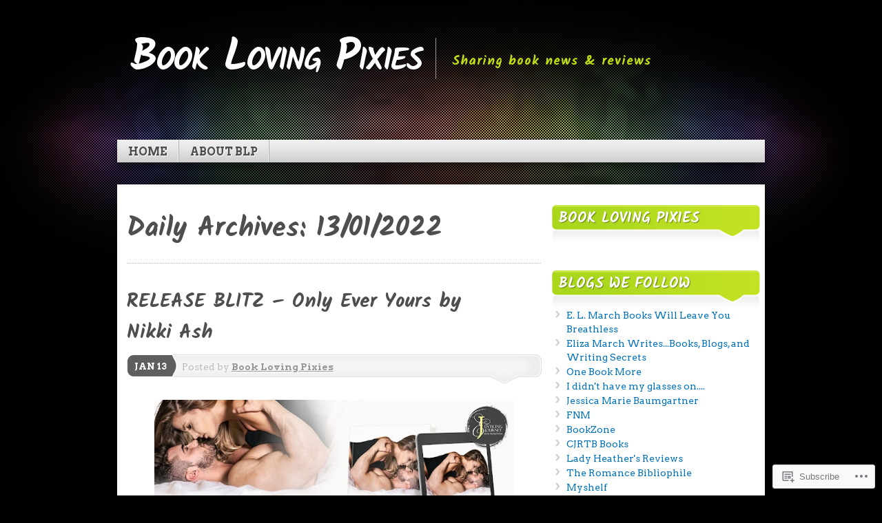

--- FILE ---
content_type: text/html; charset=UTF-8
request_url: https://booklovingpixies.me/2022/01/13/
body_size: 50569
content:
<!DOCTYPE html>
<!--[if IE 7]>
<html id="ie7" lang="en">
<![endif]-->
<!--[if IE 8]>
<html id="ie8" lang="en">
<![endif]-->
<!--[if (!IE)]><!-->
<html lang="en">
<!--<![endif]-->
<head>
<meta charset="UTF-8" />
<title>13 | January | 2022 | Book Loving Pixies</title>
<link rel="profile" href="http://gmpg.org/xfn/11" />
<link rel="pingback" href="https://booklovingpixies.me/xmlrpc.php" />
<script type="text/javascript">
  WebFontConfig = {"google":{"families":["Kalam:b:latin,latin-ext","Arvo:r,i,b,bi:latin,latin-ext"]},"api_url":"https:\/\/fonts-api.wp.com\/css"};
  (function() {
    var wf = document.createElement('script');
    wf.src = '/wp-content/plugins/custom-fonts/js/webfont.js';
    wf.type = 'text/javascript';
    wf.async = 'true';
    var s = document.getElementsByTagName('script')[0];
    s.parentNode.insertBefore(wf, s);
	})();
</script><style id="jetpack-custom-fonts-css">.wf-active #branding #logo{font-family:"Kalam",cursive;font-size:64.5px;font-style:normal;font-weight:700}.wf-active #branding #logo a{font-style:normal;font-weight:700}.wf-active body{font-size:13.8px;font-family:"Arvo",serif}.wf-active big{font-size:212%}.wf-active small{font-size:84.8%}.wf-active sub, .wf-active sup{font-size:10.6px}.wf-active legend{font-size:121.9%}.wf-active #site-description{font-size:19.1px}.wf-active #access ul{font-size:15.9px}.wf-active .entry .more-link{font-size:12.7px}.wf-active .category-description{font-size:15.9px}.wf-active #author-link{font-size:14.8px}.wf-active .post-utility .details{font-size:12.7px}.wf-active .entry p{font-size:14.8px}.wf-active .entry .gallery .gallery-caption, .wf-active .entry-caption{font-size:13.8px}.wf-active .wp-caption-dd{font-size:11.7px}.wf-active .wp-caption-text{font-size:13.8px}.wf-active .format-quote .entry p{font-size:21.2px}.wf-active .format-quote .entry cite{font-size:15.9px}.wf-active .format-image .entry .wp-caption{font-size:12.7px}.wf-active .page-link{font-size:14.8px}.wf-active .single .post-navigation a{font-size:12.7px}.wf-active .widget-area{font-size:13.8px}.wf-active #wp-calendar caption{font-size:19.1px}.wf-active #wp-calendar th{font-size:13.8px}.wf-active #wp-calendar #next, .wf-active #wp-calendar #prev{font-size:13.8px}.wf-active .rss-date{font-size:12.7px}.wf-active .widget_twitter .timesince{font-size:12.7px}.wf-active #trackbacks li.pingback p{font-size:14.8px}.wf-active .nopassword, .wf-active .subscribe-label{font-size:13.8px}.wf-active #respond p, .wf-active .comment-notes, .wf-active .logged-in-as{font-size:13.8px}.wf-active #cancel-comment-reply-link{font-size:12.7px}.wf-active #ie7 .comment-tab-title{font-size:13.8px}.wf-active #main h1, .wf-active h2, .wf-active #main h3, .wf-active h4, .wf-active h5, .wf-active h6{font-weight:700;font-family:"Kalam",cursive;font-style:normal}.wf-active #content .archive-title, .wf-active #content .page-title, .wf-active #content .post-title, .wf-active #content .single-title{font-weight:700;font-style:normal}.wf-active #content .archive-title, .wf-active #content .page-title, .wf-active #content .single-title, .wf-active #content .sticky .post-title{font-size:39.7px;font-style:normal;font-weight:700}.wf-active #content .post-title{font-size:28.5px;font-style:normal;font-weight:700}.wf-active #author-info-title{font-size:19.8px;font-style:normal;font-weight:700}.wf-active .entry h1, .wf-active .entry h2{font-size:34.7px;font-style:normal;font-weight:700}.wf-active .entry h3{font-size:24.8px;font-style:normal;font-weight:700}.wf-active .entry h4{font-size:21.1px;font-style:normal;font-weight:700}.wf-active .entry h6{font-size:12.4px;font-style:normal;font-weight:700}.wf-active .entry table th{font-weight:700;font-style:normal}.wf-active .featured-post .showcase-heading{font-size:28.5px;font-style:normal;font-weight:700}.wf-active .featured-post .showcase-heading a{font-weight:700;font-style:normal}.wf-active .widget-title{font-size:21.1px;font-weight:700;font-style:normal}.wf-active #comments-title{font-size:31px;font-weight:700;font-style:normal}.wf-active #reply-title, .wf-active #trackback-title{font-size:22.3px;font-weight:700;font-style:normal}.wf-active #footer-widget-area .widget-title{font-size:21.1px;font-weight:700;font-family:"Kalam",cursive;font-style:normal}</style>
<meta name='robots' content='max-image-preview:large' />

<!-- Async WordPress.com Remote Login -->
<script id="wpcom_remote_login_js">
var wpcom_remote_login_extra_auth = '';
function wpcom_remote_login_remove_dom_node_id( element_id ) {
	var dom_node = document.getElementById( element_id );
	if ( dom_node ) { dom_node.parentNode.removeChild( dom_node ); }
}
function wpcom_remote_login_remove_dom_node_classes( class_name ) {
	var dom_nodes = document.querySelectorAll( '.' + class_name );
	for ( var i = 0; i < dom_nodes.length; i++ ) {
		dom_nodes[ i ].parentNode.removeChild( dom_nodes[ i ] );
	}
}
function wpcom_remote_login_final_cleanup() {
	wpcom_remote_login_remove_dom_node_classes( "wpcom_remote_login_msg" );
	wpcom_remote_login_remove_dom_node_id( "wpcom_remote_login_key" );
	wpcom_remote_login_remove_dom_node_id( "wpcom_remote_login_validate" );
	wpcom_remote_login_remove_dom_node_id( "wpcom_remote_login_js" );
	wpcom_remote_login_remove_dom_node_id( "wpcom_request_access_iframe" );
	wpcom_remote_login_remove_dom_node_id( "wpcom_request_access_styles" );
}

// Watch for messages back from the remote login
window.addEventListener( "message", function( e ) {
	if ( e.origin === "https://r-login.wordpress.com" ) {
		var data = {};
		try {
			data = JSON.parse( e.data );
		} catch( e ) {
			wpcom_remote_login_final_cleanup();
			return;
		}

		if ( data.msg === 'LOGIN' ) {
			// Clean up the login check iframe
			wpcom_remote_login_remove_dom_node_id( "wpcom_remote_login_key" );

			var id_regex = new RegExp( /^[0-9]+$/ );
			var token_regex = new RegExp( /^.*|.*|.*$/ );
			if (
				token_regex.test( data.token )
				&& id_regex.test( data.wpcomid )
			) {
				// We have everything we need to ask for a login
				var script = document.createElement( "script" );
				script.setAttribute( "id", "wpcom_remote_login_validate" );
				script.src = '/remote-login.php?wpcom_remote_login=validate'
					+ '&wpcomid=' + data.wpcomid
					+ '&token=' + encodeURIComponent( data.token )
					+ '&host=' + window.location.protocol
					+ '//' + window.location.hostname
					+ '&postid=74275'
					+ '&is_singular=';
				document.body.appendChild( script );
			}

			return;
		}

		// Safari ITP, not logged in, so redirect
		if ( data.msg === 'LOGIN-REDIRECT' ) {
			window.location = 'https://wordpress.com/log-in?redirect_to=' + window.location.href;
			return;
		}

		// Safari ITP, storage access failed, remove the request
		if ( data.msg === 'LOGIN-REMOVE' ) {
			var css_zap = 'html { -webkit-transition: margin-top 1s; transition: margin-top 1s; } /* 9001 */ html { margin-top: 0 !important; } * html body { margin-top: 0 !important; } @media screen and ( max-width: 782px ) { html { margin-top: 0 !important; } * html body { margin-top: 0 !important; } }';
			var style_zap = document.createElement( 'style' );
			style_zap.type = 'text/css';
			style_zap.appendChild( document.createTextNode( css_zap ) );
			document.body.appendChild( style_zap );

			var e = document.getElementById( 'wpcom_request_access_iframe' );
			e.parentNode.removeChild( e );

			document.cookie = 'wordpress_com_login_access=denied; path=/; max-age=31536000';

			return;
		}

		// Safari ITP
		if ( data.msg === 'REQUEST_ACCESS' ) {
			console.log( 'request access: safari' );

			// Check ITP iframe enable/disable knob
			if ( wpcom_remote_login_extra_auth !== 'safari_itp_iframe' ) {
				return;
			}

			// If we are in a "private window" there is no ITP.
			var private_window = false;
			try {
				var opendb = window.openDatabase( null, null, null, null );
			} catch( e ) {
				private_window = true;
			}

			if ( private_window ) {
				console.log( 'private window' );
				return;
			}

			var iframe = document.createElement( 'iframe' );
			iframe.id = 'wpcom_request_access_iframe';
			iframe.setAttribute( 'scrolling', 'no' );
			iframe.setAttribute( 'sandbox', 'allow-storage-access-by-user-activation allow-scripts allow-same-origin allow-top-navigation-by-user-activation' );
			iframe.src = 'https://r-login.wordpress.com/remote-login.php?wpcom_remote_login=request_access&origin=' + encodeURIComponent( data.origin ) + '&wpcomid=' + encodeURIComponent( data.wpcomid );

			var css = 'html { -webkit-transition: margin-top 1s; transition: margin-top 1s; } /* 9001 */ html { margin-top: 46px !important; } * html body { margin-top: 46px !important; } @media screen and ( max-width: 660px ) { html { margin-top: 71px !important; } * html body { margin-top: 71px !important; } #wpcom_request_access_iframe { display: block; height: 71px !important; } } #wpcom_request_access_iframe { border: 0px; height: 46px; position: fixed; top: 0; left: 0; width: 100%; min-width: 100%; z-index: 99999; background: #23282d; } ';

			var style = document.createElement( 'style' );
			style.type = 'text/css';
			style.id = 'wpcom_request_access_styles';
			style.appendChild( document.createTextNode( css ) );
			document.body.appendChild( style );

			document.body.appendChild( iframe );
		}

		if ( data.msg === 'DONE' ) {
			wpcom_remote_login_final_cleanup();
		}
	}
}, false );

// Inject the remote login iframe after the page has had a chance to load
// more critical resources
window.addEventListener( "DOMContentLoaded", function( e ) {
	var iframe = document.createElement( "iframe" );
	iframe.style.display = "none";
	iframe.setAttribute( "scrolling", "no" );
	iframe.setAttribute( "id", "wpcom_remote_login_key" );
	iframe.src = "https://r-login.wordpress.com/remote-login.php"
		+ "?wpcom_remote_login=key"
		+ "&origin=aHR0cHM6Ly9ib29rbG92aW5ncGl4aWVzLm1l"
		+ "&wpcomid=44132987"
		+ "&time=" + Math.floor( Date.now() / 1000 );
	document.body.appendChild( iframe );
}, false );
</script>
<link rel='dns-prefetch' href='//s0.wp.com' />
<link rel="alternate" type="application/rss+xml" title="Book Loving Pixies &raquo; Feed" href="https://booklovingpixies.me/feed/" />
<link rel="alternate" type="application/rss+xml" title="Book Loving Pixies &raquo; Comments Feed" href="https://booklovingpixies.me/comments/feed/" />
	<script type="text/javascript">
		/* <![CDATA[ */
		function addLoadEvent(func) {
			var oldonload = window.onload;
			if (typeof window.onload != 'function') {
				window.onload = func;
			} else {
				window.onload = function () {
					oldonload();
					func();
				}
			}
		}
		/* ]]> */
	</script>
	<link crossorigin='anonymous' rel='stylesheet' id='all-css-0-1' href='/wp-content/mu-plugins/likes/jetpack-likes.css?m=1743883414i&cssminify=yes' type='text/css' media='all' />
<style id='wp-emoji-styles-inline-css'>

	img.wp-smiley, img.emoji {
		display: inline !important;
		border: none !important;
		box-shadow: none !important;
		height: 1em !important;
		width: 1em !important;
		margin: 0 0.07em !important;
		vertical-align: -0.1em !important;
		background: none !important;
		padding: 0 !important;
	}
/*# sourceURL=wp-emoji-styles-inline-css */
</style>
<link crossorigin='anonymous' rel='stylesheet' id='all-css-2-1' href='/wp-content/plugins/gutenberg-core/v22.2.0/build/styles/block-library/style.css?m=1764855221i&cssminify=yes' type='text/css' media='all' />
<style id='wp-block-library-inline-css'>
.has-text-align-justify {
	text-align:justify;
}
.has-text-align-justify{text-align:justify;}

/*# sourceURL=wp-block-library-inline-css */
</style><style id='wp-block-paragraph-inline-css'>
.is-small-text{font-size:.875em}.is-regular-text{font-size:1em}.is-large-text{font-size:2.25em}.is-larger-text{font-size:3em}.has-drop-cap:not(:focus):first-letter{float:left;font-size:8.4em;font-style:normal;font-weight:100;line-height:.68;margin:.05em .1em 0 0;text-transform:uppercase}body.rtl .has-drop-cap:not(:focus):first-letter{float:none;margin-left:.1em}p.has-drop-cap.has-background{overflow:hidden}:root :where(p.has-background){padding:1.25em 2.375em}:where(p.has-text-color:not(.has-link-color)) a{color:inherit}p.has-text-align-left[style*="writing-mode:vertical-lr"],p.has-text-align-right[style*="writing-mode:vertical-rl"]{rotate:180deg}
/*# sourceURL=/wp-content/plugins/gutenberg-core/v22.2.0/build/styles/block-library/paragraph/style.css */
</style>
<style id='wp-block-heading-inline-css'>
h1:where(.wp-block-heading).has-background,h2:where(.wp-block-heading).has-background,h3:where(.wp-block-heading).has-background,h4:where(.wp-block-heading).has-background,h5:where(.wp-block-heading).has-background,h6:where(.wp-block-heading).has-background{padding:1.25em 2.375em}h1.has-text-align-left[style*=writing-mode]:where([style*=vertical-lr]),h1.has-text-align-right[style*=writing-mode]:where([style*=vertical-rl]),h2.has-text-align-left[style*=writing-mode]:where([style*=vertical-lr]),h2.has-text-align-right[style*=writing-mode]:where([style*=vertical-rl]),h3.has-text-align-left[style*=writing-mode]:where([style*=vertical-lr]),h3.has-text-align-right[style*=writing-mode]:where([style*=vertical-rl]),h4.has-text-align-left[style*=writing-mode]:where([style*=vertical-lr]),h4.has-text-align-right[style*=writing-mode]:where([style*=vertical-rl]),h5.has-text-align-left[style*=writing-mode]:where([style*=vertical-lr]),h5.has-text-align-right[style*=writing-mode]:where([style*=vertical-rl]),h6.has-text-align-left[style*=writing-mode]:where([style*=vertical-lr]),h6.has-text-align-right[style*=writing-mode]:where([style*=vertical-rl]){rotate:180deg}
/*# sourceURL=/wp-content/plugins/gutenberg-core/v22.2.0/build/styles/block-library/heading/style.css */
</style>
<style id='wp-block-image-inline-css'>
.wp-block-image>a,.wp-block-image>figure>a{display:inline-block}.wp-block-image img{box-sizing:border-box;height:auto;max-width:100%;vertical-align:bottom}@media not (prefers-reduced-motion){.wp-block-image img.hide{visibility:hidden}.wp-block-image img.show{animation:show-content-image .4s}}.wp-block-image[style*=border-radius] img,.wp-block-image[style*=border-radius]>a{border-radius:inherit}.wp-block-image.has-custom-border img{box-sizing:border-box}.wp-block-image.aligncenter{text-align:center}.wp-block-image.alignfull>a,.wp-block-image.alignwide>a{width:100%}.wp-block-image.alignfull img,.wp-block-image.alignwide img{height:auto;width:100%}.wp-block-image .aligncenter,.wp-block-image .alignleft,.wp-block-image .alignright,.wp-block-image.aligncenter,.wp-block-image.alignleft,.wp-block-image.alignright{display:table}.wp-block-image .aligncenter>figcaption,.wp-block-image .alignleft>figcaption,.wp-block-image .alignright>figcaption,.wp-block-image.aligncenter>figcaption,.wp-block-image.alignleft>figcaption,.wp-block-image.alignright>figcaption{caption-side:bottom;display:table-caption}.wp-block-image .alignleft{float:left;margin:.5em 1em .5em 0}.wp-block-image .alignright{float:right;margin:.5em 0 .5em 1em}.wp-block-image .aligncenter{margin-left:auto;margin-right:auto}.wp-block-image :where(figcaption){margin-bottom:1em;margin-top:.5em}.wp-block-image.is-style-circle-mask img{border-radius:9999px}@supports ((-webkit-mask-image:none) or (mask-image:none)) or (-webkit-mask-image:none){.wp-block-image.is-style-circle-mask img{border-radius:0;-webkit-mask-image:url('data:image/svg+xml;utf8,<svg viewBox="0 0 100 100" xmlns="http://www.w3.org/2000/svg"><circle cx="50" cy="50" r="50"/></svg>');mask-image:url('data:image/svg+xml;utf8,<svg viewBox="0 0 100 100" xmlns="http://www.w3.org/2000/svg"><circle cx="50" cy="50" r="50"/></svg>');mask-mode:alpha;-webkit-mask-position:center;mask-position:center;-webkit-mask-repeat:no-repeat;mask-repeat:no-repeat;-webkit-mask-size:contain;mask-size:contain}}:root :where(.wp-block-image.is-style-rounded img,.wp-block-image .is-style-rounded img){border-radius:9999px}.wp-block-image figure{margin:0}.wp-lightbox-container{display:flex;flex-direction:column;position:relative}.wp-lightbox-container img{cursor:zoom-in}.wp-lightbox-container img:hover+button{opacity:1}.wp-lightbox-container button{align-items:center;backdrop-filter:blur(16px) saturate(180%);background-color:#5a5a5a40;border:none;border-radius:4px;cursor:zoom-in;display:flex;height:20px;justify-content:center;opacity:0;padding:0;position:absolute;right:16px;text-align:center;top:16px;width:20px;z-index:100}@media not (prefers-reduced-motion){.wp-lightbox-container button{transition:opacity .2s ease}}.wp-lightbox-container button:focus-visible{outline:3px auto #5a5a5a40;outline:3px auto -webkit-focus-ring-color;outline-offset:3px}.wp-lightbox-container button:hover{cursor:pointer;opacity:1}.wp-lightbox-container button:focus{opacity:1}.wp-lightbox-container button:focus,.wp-lightbox-container button:hover,.wp-lightbox-container button:not(:hover):not(:active):not(.has-background){background-color:#5a5a5a40;border:none}.wp-lightbox-overlay{box-sizing:border-box;cursor:zoom-out;height:100vh;left:0;overflow:hidden;position:fixed;top:0;visibility:hidden;width:100%;z-index:100000}.wp-lightbox-overlay .close-button{align-items:center;cursor:pointer;display:flex;justify-content:center;min-height:40px;min-width:40px;padding:0;position:absolute;right:calc(env(safe-area-inset-right) + 16px);top:calc(env(safe-area-inset-top) + 16px);z-index:5000000}.wp-lightbox-overlay .close-button:focus,.wp-lightbox-overlay .close-button:hover,.wp-lightbox-overlay .close-button:not(:hover):not(:active):not(.has-background){background:none;border:none}.wp-lightbox-overlay .lightbox-image-container{height:var(--wp--lightbox-container-height);left:50%;overflow:hidden;position:absolute;top:50%;transform:translate(-50%,-50%);transform-origin:top left;width:var(--wp--lightbox-container-width);z-index:9999999999}.wp-lightbox-overlay .wp-block-image{align-items:center;box-sizing:border-box;display:flex;height:100%;justify-content:center;margin:0;position:relative;transform-origin:0 0;width:100%;z-index:3000000}.wp-lightbox-overlay .wp-block-image img{height:var(--wp--lightbox-image-height);min-height:var(--wp--lightbox-image-height);min-width:var(--wp--lightbox-image-width);width:var(--wp--lightbox-image-width)}.wp-lightbox-overlay .wp-block-image figcaption{display:none}.wp-lightbox-overlay button{background:none;border:none}.wp-lightbox-overlay .scrim{background-color:#fff;height:100%;opacity:.9;position:absolute;width:100%;z-index:2000000}.wp-lightbox-overlay.active{visibility:visible}@media not (prefers-reduced-motion){.wp-lightbox-overlay.active{animation:turn-on-visibility .25s both}.wp-lightbox-overlay.active img{animation:turn-on-visibility .35s both}.wp-lightbox-overlay.show-closing-animation:not(.active){animation:turn-off-visibility .35s both}.wp-lightbox-overlay.show-closing-animation:not(.active) img{animation:turn-off-visibility .25s both}.wp-lightbox-overlay.zoom.active{animation:none;opacity:1;visibility:visible}.wp-lightbox-overlay.zoom.active .lightbox-image-container{animation:lightbox-zoom-in .4s}.wp-lightbox-overlay.zoom.active .lightbox-image-container img{animation:none}.wp-lightbox-overlay.zoom.active .scrim{animation:turn-on-visibility .4s forwards}.wp-lightbox-overlay.zoom.show-closing-animation:not(.active){animation:none}.wp-lightbox-overlay.zoom.show-closing-animation:not(.active) .lightbox-image-container{animation:lightbox-zoom-out .4s}.wp-lightbox-overlay.zoom.show-closing-animation:not(.active) .lightbox-image-container img{animation:none}.wp-lightbox-overlay.zoom.show-closing-animation:not(.active) .scrim{animation:turn-off-visibility .4s forwards}}@keyframes show-content-image{0%{visibility:hidden}99%{visibility:hidden}to{visibility:visible}}@keyframes turn-on-visibility{0%{opacity:0}to{opacity:1}}@keyframes turn-off-visibility{0%{opacity:1;visibility:visible}99%{opacity:0;visibility:visible}to{opacity:0;visibility:hidden}}@keyframes lightbox-zoom-in{0%{transform:translate(calc((-100vw + var(--wp--lightbox-scrollbar-width))/2 + var(--wp--lightbox-initial-left-position)),calc(-50vh + var(--wp--lightbox-initial-top-position))) scale(var(--wp--lightbox-scale))}to{transform:translate(-50%,-50%) scale(1)}}@keyframes lightbox-zoom-out{0%{transform:translate(-50%,-50%) scale(1);visibility:visible}99%{visibility:visible}to{transform:translate(calc((-100vw + var(--wp--lightbox-scrollbar-width))/2 + var(--wp--lightbox-initial-left-position)),calc(-50vh + var(--wp--lightbox-initial-top-position))) scale(var(--wp--lightbox-scale));visibility:hidden}}
/*# sourceURL=/wp-content/plugins/gutenberg-core/v22.2.0/build/styles/block-library/image/style.css */
</style>
<style id='wp-block-list-inline-css'>
ol,ul{box-sizing:border-box}:root :where(.wp-block-list.has-background){padding:1.25em 2.375em}
/*# sourceURL=/wp-content/plugins/gutenberg-core/v22.2.0/build/styles/block-library/list/style.css */
</style>
<style id='global-styles-inline-css'>
:root{--wp--preset--aspect-ratio--square: 1;--wp--preset--aspect-ratio--4-3: 4/3;--wp--preset--aspect-ratio--3-4: 3/4;--wp--preset--aspect-ratio--3-2: 3/2;--wp--preset--aspect-ratio--2-3: 2/3;--wp--preset--aspect-ratio--16-9: 16/9;--wp--preset--aspect-ratio--9-16: 9/16;--wp--preset--color--black: #000000;--wp--preset--color--cyan-bluish-gray: #abb8c3;--wp--preset--color--white: #ffffff;--wp--preset--color--pale-pink: #f78da7;--wp--preset--color--vivid-red: #cf2e2e;--wp--preset--color--luminous-vivid-orange: #ff6900;--wp--preset--color--luminous-vivid-amber: #fcb900;--wp--preset--color--light-green-cyan: #7bdcb5;--wp--preset--color--vivid-green-cyan: #00d084;--wp--preset--color--pale-cyan-blue: #8ed1fc;--wp--preset--color--vivid-cyan-blue: #0693e3;--wp--preset--color--vivid-purple: #9b51e0;--wp--preset--gradient--vivid-cyan-blue-to-vivid-purple: linear-gradient(135deg,rgb(6,147,227) 0%,rgb(155,81,224) 100%);--wp--preset--gradient--light-green-cyan-to-vivid-green-cyan: linear-gradient(135deg,rgb(122,220,180) 0%,rgb(0,208,130) 100%);--wp--preset--gradient--luminous-vivid-amber-to-luminous-vivid-orange: linear-gradient(135deg,rgb(252,185,0) 0%,rgb(255,105,0) 100%);--wp--preset--gradient--luminous-vivid-orange-to-vivid-red: linear-gradient(135deg,rgb(255,105,0) 0%,rgb(207,46,46) 100%);--wp--preset--gradient--very-light-gray-to-cyan-bluish-gray: linear-gradient(135deg,rgb(238,238,238) 0%,rgb(169,184,195) 100%);--wp--preset--gradient--cool-to-warm-spectrum: linear-gradient(135deg,rgb(74,234,220) 0%,rgb(151,120,209) 20%,rgb(207,42,186) 40%,rgb(238,44,130) 60%,rgb(251,105,98) 80%,rgb(254,248,76) 100%);--wp--preset--gradient--blush-light-purple: linear-gradient(135deg,rgb(255,206,236) 0%,rgb(152,150,240) 100%);--wp--preset--gradient--blush-bordeaux: linear-gradient(135deg,rgb(254,205,165) 0%,rgb(254,45,45) 50%,rgb(107,0,62) 100%);--wp--preset--gradient--luminous-dusk: linear-gradient(135deg,rgb(255,203,112) 0%,rgb(199,81,192) 50%,rgb(65,88,208) 100%);--wp--preset--gradient--pale-ocean: linear-gradient(135deg,rgb(255,245,203) 0%,rgb(182,227,212) 50%,rgb(51,167,181) 100%);--wp--preset--gradient--electric-grass: linear-gradient(135deg,rgb(202,248,128) 0%,rgb(113,206,126) 100%);--wp--preset--gradient--midnight: linear-gradient(135deg,rgb(2,3,129) 0%,rgb(40,116,252) 100%);--wp--preset--font-size--small: 13px;--wp--preset--font-size--medium: 20px;--wp--preset--font-size--large: 36px;--wp--preset--font-size--x-large: 42px;--wp--preset--font-family--albert-sans: 'Albert Sans', sans-serif;--wp--preset--font-family--alegreya: Alegreya, serif;--wp--preset--font-family--arvo: Arvo, serif;--wp--preset--font-family--bodoni-moda: 'Bodoni Moda', serif;--wp--preset--font-family--bricolage-grotesque: 'Bricolage Grotesque', sans-serif;--wp--preset--font-family--cabin: Cabin, sans-serif;--wp--preset--font-family--chivo: Chivo, sans-serif;--wp--preset--font-family--commissioner: Commissioner, sans-serif;--wp--preset--font-family--cormorant: Cormorant, serif;--wp--preset--font-family--courier-prime: 'Courier Prime', monospace;--wp--preset--font-family--crimson-pro: 'Crimson Pro', serif;--wp--preset--font-family--dm-mono: 'DM Mono', monospace;--wp--preset--font-family--dm-sans: 'DM Sans', sans-serif;--wp--preset--font-family--dm-serif-display: 'DM Serif Display', serif;--wp--preset--font-family--domine: Domine, serif;--wp--preset--font-family--eb-garamond: 'EB Garamond', serif;--wp--preset--font-family--epilogue: Epilogue, sans-serif;--wp--preset--font-family--fahkwang: Fahkwang, sans-serif;--wp--preset--font-family--figtree: Figtree, sans-serif;--wp--preset--font-family--fira-sans: 'Fira Sans', sans-serif;--wp--preset--font-family--fjalla-one: 'Fjalla One', sans-serif;--wp--preset--font-family--fraunces: Fraunces, serif;--wp--preset--font-family--gabarito: Gabarito, system-ui;--wp--preset--font-family--ibm-plex-mono: 'IBM Plex Mono', monospace;--wp--preset--font-family--ibm-plex-sans: 'IBM Plex Sans', sans-serif;--wp--preset--font-family--ibarra-real-nova: 'Ibarra Real Nova', serif;--wp--preset--font-family--instrument-serif: 'Instrument Serif', serif;--wp--preset--font-family--inter: Inter, sans-serif;--wp--preset--font-family--josefin-sans: 'Josefin Sans', sans-serif;--wp--preset--font-family--jost: Jost, sans-serif;--wp--preset--font-family--libre-baskerville: 'Libre Baskerville', serif;--wp--preset--font-family--libre-franklin: 'Libre Franklin', sans-serif;--wp--preset--font-family--literata: Literata, serif;--wp--preset--font-family--lora: Lora, serif;--wp--preset--font-family--merriweather: Merriweather, serif;--wp--preset--font-family--montserrat: Montserrat, sans-serif;--wp--preset--font-family--newsreader: Newsreader, serif;--wp--preset--font-family--noto-sans-mono: 'Noto Sans Mono', sans-serif;--wp--preset--font-family--nunito: Nunito, sans-serif;--wp--preset--font-family--open-sans: 'Open Sans', sans-serif;--wp--preset--font-family--overpass: Overpass, sans-serif;--wp--preset--font-family--pt-serif: 'PT Serif', serif;--wp--preset--font-family--petrona: Petrona, serif;--wp--preset--font-family--piazzolla: Piazzolla, serif;--wp--preset--font-family--playfair-display: 'Playfair Display', serif;--wp--preset--font-family--plus-jakarta-sans: 'Plus Jakarta Sans', sans-serif;--wp--preset--font-family--poppins: Poppins, sans-serif;--wp--preset--font-family--raleway: Raleway, sans-serif;--wp--preset--font-family--roboto: Roboto, sans-serif;--wp--preset--font-family--roboto-slab: 'Roboto Slab', serif;--wp--preset--font-family--rubik: Rubik, sans-serif;--wp--preset--font-family--rufina: Rufina, serif;--wp--preset--font-family--sora: Sora, sans-serif;--wp--preset--font-family--source-sans-3: 'Source Sans 3', sans-serif;--wp--preset--font-family--source-serif-4: 'Source Serif 4', serif;--wp--preset--font-family--space-mono: 'Space Mono', monospace;--wp--preset--font-family--syne: Syne, sans-serif;--wp--preset--font-family--texturina: Texturina, serif;--wp--preset--font-family--urbanist: Urbanist, sans-serif;--wp--preset--font-family--work-sans: 'Work Sans', sans-serif;--wp--preset--spacing--20: 0.44rem;--wp--preset--spacing--30: 0.67rem;--wp--preset--spacing--40: 1rem;--wp--preset--spacing--50: 1.5rem;--wp--preset--spacing--60: 2.25rem;--wp--preset--spacing--70: 3.38rem;--wp--preset--spacing--80: 5.06rem;--wp--preset--shadow--natural: 6px 6px 9px rgba(0, 0, 0, 0.2);--wp--preset--shadow--deep: 12px 12px 50px rgba(0, 0, 0, 0.4);--wp--preset--shadow--sharp: 6px 6px 0px rgba(0, 0, 0, 0.2);--wp--preset--shadow--outlined: 6px 6px 0px -3px rgb(255, 255, 255), 6px 6px rgb(0, 0, 0);--wp--preset--shadow--crisp: 6px 6px 0px rgb(0, 0, 0);}:where(.is-layout-flex){gap: 0.5em;}:where(.is-layout-grid){gap: 0.5em;}body .is-layout-flex{display: flex;}.is-layout-flex{flex-wrap: wrap;align-items: center;}.is-layout-flex > :is(*, div){margin: 0;}body .is-layout-grid{display: grid;}.is-layout-grid > :is(*, div){margin: 0;}:where(.wp-block-columns.is-layout-flex){gap: 2em;}:where(.wp-block-columns.is-layout-grid){gap: 2em;}:where(.wp-block-post-template.is-layout-flex){gap: 1.25em;}:where(.wp-block-post-template.is-layout-grid){gap: 1.25em;}.has-black-color{color: var(--wp--preset--color--black) !important;}.has-cyan-bluish-gray-color{color: var(--wp--preset--color--cyan-bluish-gray) !important;}.has-white-color{color: var(--wp--preset--color--white) !important;}.has-pale-pink-color{color: var(--wp--preset--color--pale-pink) !important;}.has-vivid-red-color{color: var(--wp--preset--color--vivid-red) !important;}.has-luminous-vivid-orange-color{color: var(--wp--preset--color--luminous-vivid-orange) !important;}.has-luminous-vivid-amber-color{color: var(--wp--preset--color--luminous-vivid-amber) !important;}.has-light-green-cyan-color{color: var(--wp--preset--color--light-green-cyan) !important;}.has-vivid-green-cyan-color{color: var(--wp--preset--color--vivid-green-cyan) !important;}.has-pale-cyan-blue-color{color: var(--wp--preset--color--pale-cyan-blue) !important;}.has-vivid-cyan-blue-color{color: var(--wp--preset--color--vivid-cyan-blue) !important;}.has-vivid-purple-color{color: var(--wp--preset--color--vivid-purple) !important;}.has-black-background-color{background-color: var(--wp--preset--color--black) !important;}.has-cyan-bluish-gray-background-color{background-color: var(--wp--preset--color--cyan-bluish-gray) !important;}.has-white-background-color{background-color: var(--wp--preset--color--white) !important;}.has-pale-pink-background-color{background-color: var(--wp--preset--color--pale-pink) !important;}.has-vivid-red-background-color{background-color: var(--wp--preset--color--vivid-red) !important;}.has-luminous-vivid-orange-background-color{background-color: var(--wp--preset--color--luminous-vivid-orange) !important;}.has-luminous-vivid-amber-background-color{background-color: var(--wp--preset--color--luminous-vivid-amber) !important;}.has-light-green-cyan-background-color{background-color: var(--wp--preset--color--light-green-cyan) !important;}.has-vivid-green-cyan-background-color{background-color: var(--wp--preset--color--vivid-green-cyan) !important;}.has-pale-cyan-blue-background-color{background-color: var(--wp--preset--color--pale-cyan-blue) !important;}.has-vivid-cyan-blue-background-color{background-color: var(--wp--preset--color--vivid-cyan-blue) !important;}.has-vivid-purple-background-color{background-color: var(--wp--preset--color--vivid-purple) !important;}.has-black-border-color{border-color: var(--wp--preset--color--black) !important;}.has-cyan-bluish-gray-border-color{border-color: var(--wp--preset--color--cyan-bluish-gray) !important;}.has-white-border-color{border-color: var(--wp--preset--color--white) !important;}.has-pale-pink-border-color{border-color: var(--wp--preset--color--pale-pink) !important;}.has-vivid-red-border-color{border-color: var(--wp--preset--color--vivid-red) !important;}.has-luminous-vivid-orange-border-color{border-color: var(--wp--preset--color--luminous-vivid-orange) !important;}.has-luminous-vivid-amber-border-color{border-color: var(--wp--preset--color--luminous-vivid-amber) !important;}.has-light-green-cyan-border-color{border-color: var(--wp--preset--color--light-green-cyan) !important;}.has-vivid-green-cyan-border-color{border-color: var(--wp--preset--color--vivid-green-cyan) !important;}.has-pale-cyan-blue-border-color{border-color: var(--wp--preset--color--pale-cyan-blue) !important;}.has-vivid-cyan-blue-border-color{border-color: var(--wp--preset--color--vivid-cyan-blue) !important;}.has-vivid-purple-border-color{border-color: var(--wp--preset--color--vivid-purple) !important;}.has-vivid-cyan-blue-to-vivid-purple-gradient-background{background: var(--wp--preset--gradient--vivid-cyan-blue-to-vivid-purple) !important;}.has-light-green-cyan-to-vivid-green-cyan-gradient-background{background: var(--wp--preset--gradient--light-green-cyan-to-vivid-green-cyan) !important;}.has-luminous-vivid-amber-to-luminous-vivid-orange-gradient-background{background: var(--wp--preset--gradient--luminous-vivid-amber-to-luminous-vivid-orange) !important;}.has-luminous-vivid-orange-to-vivid-red-gradient-background{background: var(--wp--preset--gradient--luminous-vivid-orange-to-vivid-red) !important;}.has-very-light-gray-to-cyan-bluish-gray-gradient-background{background: var(--wp--preset--gradient--very-light-gray-to-cyan-bluish-gray) !important;}.has-cool-to-warm-spectrum-gradient-background{background: var(--wp--preset--gradient--cool-to-warm-spectrum) !important;}.has-blush-light-purple-gradient-background{background: var(--wp--preset--gradient--blush-light-purple) !important;}.has-blush-bordeaux-gradient-background{background: var(--wp--preset--gradient--blush-bordeaux) !important;}.has-luminous-dusk-gradient-background{background: var(--wp--preset--gradient--luminous-dusk) !important;}.has-pale-ocean-gradient-background{background: var(--wp--preset--gradient--pale-ocean) !important;}.has-electric-grass-gradient-background{background: var(--wp--preset--gradient--electric-grass) !important;}.has-midnight-gradient-background{background: var(--wp--preset--gradient--midnight) !important;}.has-small-font-size{font-size: var(--wp--preset--font-size--small) !important;}.has-medium-font-size{font-size: var(--wp--preset--font-size--medium) !important;}.has-large-font-size{font-size: var(--wp--preset--font-size--large) !important;}.has-x-large-font-size{font-size: var(--wp--preset--font-size--x-large) !important;}.has-albert-sans-font-family{font-family: var(--wp--preset--font-family--albert-sans) !important;}.has-alegreya-font-family{font-family: var(--wp--preset--font-family--alegreya) !important;}.has-arvo-font-family{font-family: var(--wp--preset--font-family--arvo) !important;}.has-bodoni-moda-font-family{font-family: var(--wp--preset--font-family--bodoni-moda) !important;}.has-bricolage-grotesque-font-family{font-family: var(--wp--preset--font-family--bricolage-grotesque) !important;}.has-cabin-font-family{font-family: var(--wp--preset--font-family--cabin) !important;}.has-chivo-font-family{font-family: var(--wp--preset--font-family--chivo) !important;}.has-commissioner-font-family{font-family: var(--wp--preset--font-family--commissioner) !important;}.has-cormorant-font-family{font-family: var(--wp--preset--font-family--cormorant) !important;}.has-courier-prime-font-family{font-family: var(--wp--preset--font-family--courier-prime) !important;}.has-crimson-pro-font-family{font-family: var(--wp--preset--font-family--crimson-pro) !important;}.has-dm-mono-font-family{font-family: var(--wp--preset--font-family--dm-mono) !important;}.has-dm-sans-font-family{font-family: var(--wp--preset--font-family--dm-sans) !important;}.has-dm-serif-display-font-family{font-family: var(--wp--preset--font-family--dm-serif-display) !important;}.has-domine-font-family{font-family: var(--wp--preset--font-family--domine) !important;}.has-eb-garamond-font-family{font-family: var(--wp--preset--font-family--eb-garamond) !important;}.has-epilogue-font-family{font-family: var(--wp--preset--font-family--epilogue) !important;}.has-fahkwang-font-family{font-family: var(--wp--preset--font-family--fahkwang) !important;}.has-figtree-font-family{font-family: var(--wp--preset--font-family--figtree) !important;}.has-fira-sans-font-family{font-family: var(--wp--preset--font-family--fira-sans) !important;}.has-fjalla-one-font-family{font-family: var(--wp--preset--font-family--fjalla-one) !important;}.has-fraunces-font-family{font-family: var(--wp--preset--font-family--fraunces) !important;}.has-gabarito-font-family{font-family: var(--wp--preset--font-family--gabarito) !important;}.has-ibm-plex-mono-font-family{font-family: var(--wp--preset--font-family--ibm-plex-mono) !important;}.has-ibm-plex-sans-font-family{font-family: var(--wp--preset--font-family--ibm-plex-sans) !important;}.has-ibarra-real-nova-font-family{font-family: var(--wp--preset--font-family--ibarra-real-nova) !important;}.has-instrument-serif-font-family{font-family: var(--wp--preset--font-family--instrument-serif) !important;}.has-inter-font-family{font-family: var(--wp--preset--font-family--inter) !important;}.has-josefin-sans-font-family{font-family: var(--wp--preset--font-family--josefin-sans) !important;}.has-jost-font-family{font-family: var(--wp--preset--font-family--jost) !important;}.has-libre-baskerville-font-family{font-family: var(--wp--preset--font-family--libre-baskerville) !important;}.has-libre-franklin-font-family{font-family: var(--wp--preset--font-family--libre-franklin) !important;}.has-literata-font-family{font-family: var(--wp--preset--font-family--literata) !important;}.has-lora-font-family{font-family: var(--wp--preset--font-family--lora) !important;}.has-merriweather-font-family{font-family: var(--wp--preset--font-family--merriweather) !important;}.has-montserrat-font-family{font-family: var(--wp--preset--font-family--montserrat) !important;}.has-newsreader-font-family{font-family: var(--wp--preset--font-family--newsreader) !important;}.has-noto-sans-mono-font-family{font-family: var(--wp--preset--font-family--noto-sans-mono) !important;}.has-nunito-font-family{font-family: var(--wp--preset--font-family--nunito) !important;}.has-open-sans-font-family{font-family: var(--wp--preset--font-family--open-sans) !important;}.has-overpass-font-family{font-family: var(--wp--preset--font-family--overpass) !important;}.has-pt-serif-font-family{font-family: var(--wp--preset--font-family--pt-serif) !important;}.has-petrona-font-family{font-family: var(--wp--preset--font-family--petrona) !important;}.has-piazzolla-font-family{font-family: var(--wp--preset--font-family--piazzolla) !important;}.has-playfair-display-font-family{font-family: var(--wp--preset--font-family--playfair-display) !important;}.has-plus-jakarta-sans-font-family{font-family: var(--wp--preset--font-family--plus-jakarta-sans) !important;}.has-poppins-font-family{font-family: var(--wp--preset--font-family--poppins) !important;}.has-raleway-font-family{font-family: var(--wp--preset--font-family--raleway) !important;}.has-roboto-font-family{font-family: var(--wp--preset--font-family--roboto) !important;}.has-roboto-slab-font-family{font-family: var(--wp--preset--font-family--roboto-slab) !important;}.has-rubik-font-family{font-family: var(--wp--preset--font-family--rubik) !important;}.has-rufina-font-family{font-family: var(--wp--preset--font-family--rufina) !important;}.has-sora-font-family{font-family: var(--wp--preset--font-family--sora) !important;}.has-source-sans-3-font-family{font-family: var(--wp--preset--font-family--source-sans-3) !important;}.has-source-serif-4-font-family{font-family: var(--wp--preset--font-family--source-serif-4) !important;}.has-space-mono-font-family{font-family: var(--wp--preset--font-family--space-mono) !important;}.has-syne-font-family{font-family: var(--wp--preset--font-family--syne) !important;}.has-texturina-font-family{font-family: var(--wp--preset--font-family--texturina) !important;}.has-urbanist-font-family{font-family: var(--wp--preset--font-family--urbanist) !important;}.has-work-sans-font-family{font-family: var(--wp--preset--font-family--work-sans) !important;}
/*# sourceURL=global-styles-inline-css */
</style>

<style id='classic-theme-styles-inline-css'>
/*! This file is auto-generated */
.wp-block-button__link{color:#fff;background-color:#32373c;border-radius:9999px;box-shadow:none;text-decoration:none;padding:calc(.667em + 2px) calc(1.333em + 2px);font-size:1.125em}.wp-block-file__button{background:#32373c;color:#fff;text-decoration:none}
/*# sourceURL=/wp-includes/css/classic-themes.min.css */
</style>
<link crossorigin='anonymous' rel='stylesheet' id='all-css-4-1' href='/_static/??[base64]/7btX9+HYdidvwG1Obvc&cssminify=yes' type='text/css' media='all' />
<link crossorigin='anonymous' rel='stylesheet' id='print-css-5-1' href='/wp-content/mu-plugins/global-print/global-print.css?m=1465851035i&cssminify=yes' type='text/css' media='print' />
<style id='jetpack-global-styles-frontend-style-inline-css'>
:root { --font-headings: unset; --font-base: unset; --font-headings-default: -apple-system,BlinkMacSystemFont,"Segoe UI",Roboto,Oxygen-Sans,Ubuntu,Cantarell,"Helvetica Neue",sans-serif; --font-base-default: -apple-system,BlinkMacSystemFont,"Segoe UI",Roboto,Oxygen-Sans,Ubuntu,Cantarell,"Helvetica Neue",sans-serif;}
/*# sourceURL=jetpack-global-styles-frontend-style-inline-css */
</style>
<link crossorigin='anonymous' rel='stylesheet' id='all-css-8-1' href='/_static/??-eJyNjtEKwjAMRX/IGNTN4YP4KdK1tctMm7G0DP/eKXtRQfZ2D+SeG5wGsJKyTxljgYFLoKTY+zwYe18YtSSM4gp7Re3M6J1x7vGOlMLWqm5wtehKyaKKJcPAEkQ/4EeWOx/n2a7CwNIa/rc2kQs+K84nS4YwkgOTHDBpXtNt5zcUCG7CLNMXvgSXeN419WHfnI5V3T8BhmF3dg==&cssminify=yes' type='text/css' media='all' />
<script type="text/javascript" id="wpcom-actionbar-placeholder-js-extra">
/* <![CDATA[ */
var actionbardata = {"siteID":"44132987","postID":"0","siteURL":"https://booklovingpixies.me","xhrURL":"https://booklovingpixies.me/wp-admin/admin-ajax.php","nonce":"bdae942ed4","isLoggedIn":"","statusMessage":"","subsEmailDefault":"instantly","proxyScriptUrl":"https://s0.wp.com/wp-content/js/wpcom-proxy-request.js?m=1513050504i&amp;ver=20211021","i18n":{"followedText":"New posts from this site will now appear in your \u003Ca href=\"https://wordpress.com/reader\"\u003EReader\u003C/a\u003E","foldBar":"Collapse this bar","unfoldBar":"Expand this bar","shortLinkCopied":"Shortlink copied to clipboard."}};
//# sourceURL=wpcom-actionbar-placeholder-js-extra
/* ]]> */
</script>
<script type="text/javascript" id="jetpack-mu-wpcom-settings-js-before">
/* <![CDATA[ */
var JETPACK_MU_WPCOM_SETTINGS = {"assetsUrl":"https://s0.wp.com/wp-content/mu-plugins/jetpack-mu-wpcom-plugin/sun/jetpack_vendor/automattic/jetpack-mu-wpcom/src/build/"};
//# sourceURL=jetpack-mu-wpcom-settings-js-before
/* ]]> */
</script>
<script crossorigin='anonymous' type='text/javascript'  src='/_static/??-eJyFjksOwjAMRC9EGiGkBhaIs9DULY7yI7YpvT1NAQmxgNVYmvfk0VNWNkWGyNqRLp5VLuk+N442eukwWi89UC3dVaDMr2gCxr+QCjiWM8Mn/P7GFwiLkqXTYSbGRaj+INEypkjffBCVvYwYSZN0ZAvmldND8j5NP/AJ+xF4Xfc8VSchqxtCtU7huDW7vWlbczDuAep/Zas='></script>
<script type="text/javascript" id="rlt-proxy-js-after">
/* <![CDATA[ */
	rltInitialize( {"token":null,"iframeOrigins":["https:\/\/widgets.wp.com"]} );
//# sourceURL=rlt-proxy-js-after
/* ]]> */
</script>
<link rel="EditURI" type="application/rsd+xml" title="RSD" href="https://tracymeighan13.wordpress.com/xmlrpc.php?rsd" />
<meta name="generator" content="WordPress.com" />

<!-- Jetpack Open Graph Tags -->
<meta property="og:type" content="website" />
<meta property="og:title" content="13/01/2022 &#8211; Book Loving Pixies" />
<meta property="og:site_name" content="Book Loving Pixies" />
<meta property="og:image" content="https://booklovingpixies.me/wp-content/uploads/2025/06/image-1.jpg?w=200" />
<meta property="og:image:width" content="200" />
<meta property="og:image:height" content="200" />
<meta property="og:image:alt" content="" />
<meta property="og:locale" content="en_US" />
<meta name="twitter:creator" content="@booklovingpixie" />
<meta name="twitter:site" content="@booklovingpixie" />

<!-- End Jetpack Open Graph Tags -->
<link rel='openid.server' href='https://booklovingpixies.me/?openidserver=1' />
<link rel='openid.delegate' href='https://booklovingpixies.me/' />
<link rel="search" type="application/opensearchdescription+xml" href="https://booklovingpixies.me/osd.xml" title="Book Loving Pixies" />
<link rel="search" type="application/opensearchdescription+xml" href="https://s1.wp.com/opensearch.xml" title="WordPress.com" />
<style type="text/css">.recentcomments a{display:inline !important;padding:0 !important;margin:0 !important;}</style>		<style type="text/css">
			.recentcomments a {
				display: inline !important;
				padding: 0 !important;
				margin: 0 !important;
			}

			table.recentcommentsavatartop img.avatar, table.recentcommentsavatarend img.avatar {
				border: 0px;
				margin: 0;
			}

			table.recentcommentsavatartop a, table.recentcommentsavatarend a {
				border: 0px !important;
				background-color: transparent !important;
			}

			td.recentcommentsavatarend, td.recentcommentsavatartop {
				padding: 0px 0px 1px 0px;
				margin: 0px;
			}

			td.recentcommentstextend {
				border: none !important;
				padding: 0px 0px 2px 10px;
			}

			.rtl td.recentcommentstextend {
				padding: 0px 10px 2px 0px;
			}

			td.recentcommentstexttop {
				border: none;
				padding: 0px 0px 0px 10px;
			}

			.rtl td.recentcommentstexttop {
				padding: 0px 10px 0px 0px;
			}
		</style>
		<style type="text/css">
.upcoming-events li {
	margin-bottom: 10px;
}
.upcoming-events li span {
	display: block;
}
</style>
		<meta name="description" content="4 posts published by Book Loving Pixies on January 13, 2022" />
<link rel="icon" href="https://booklovingpixies.me/wp-content/uploads/2025/06/image-1.jpg?w=32" sizes="32x32" />
<link rel="icon" href="https://booklovingpixies.me/wp-content/uploads/2025/06/image-1.jpg?w=192" sizes="192x192" />
<link rel="apple-touch-icon" href="https://booklovingpixies.me/wp-content/uploads/2025/06/image-1.jpg?w=180" />
<meta name="msapplication-TileImage" content="https://booklovingpixies.me/wp-content/uploads/2025/06/image-1.jpg?w=270" />
			<link rel="stylesheet" id="custom-css-css" type="text/css" href="https://s0.wp.com/?custom-css=1&#038;csblog=2Zb0n&#038;cscache=6&#038;csrev=6" />
			<link crossorigin='anonymous' rel='stylesheet' id='all-css-0-3' href='/_static/??-eJydjssKwjAQRX/IdogP1IX4KZJOhjBtkgmZhP6+FR/oTl2ey+VwYM4dSqqUKsTW5dA8J4WRarY4PRi0JbhwQhiC4KSgM2cqPaqu4GtBFNcCKaAt0pTC6/McfvTdgxoHt+CgWDhXluX7QX3k9GfozM5TVfAirpB1S7q+0c16jiez322OB7M16/EKQeh+Jw==&cssminify=yes' type='text/css' media='all' />
</head>

<body class="archive date wp-theme-pubmystique customizer-styles-applied content-sidebar jetpack-reblog-enabled">
<div id="page">

	<div id="container">

		<ul class="skip">
			<li><a href="#access">Skip to navigation</a></li>
			<li><a href="#main">Skip to main content</a></li>
			<li><a href="#sidebar">Skip to primary sidebar</a></li>
			<li><a href="#sidebar2">Skip to secondary sidebar</a></li>
			<li><a href="#footer">Skip to footer</a></li>
		</ul>

		<div id="header">
			<div id="branding" class="clear-block">
				<a class="home-link" href="https://booklovingpixies.me/" title="Book Loving Pixies" rel="home">
					<h1 id="logo">Book Loving Pixies</h1>
					<h2 id="site-description">Sharing book news &amp; reviews</h2>
				</a>
			</div><!-- #branding-->

			<div id="access" class="clear-block" role="navigation">
				<false class="menu"><ul>
<li ><a href="https://booklovingpixies.me/">Home</a></li><li class="page_item page-item-1"><a href="https://booklovingpixies.me/about/">About BLP</a></li>
</ul></false>

				<div class="social-icons">

					
					
					
					
					
				</div><!-- .social-icons -->

			</div><!-- #access -->

										
			</div><!-- #header-->

			<div id="main">

			<div id="content-container">
				<div id="content">
					<h1 class="archive-title">
													Daily Archives: <span>13/01/2022</span>											</h1>
					


		<div class="post-wrapper clear-block post-74275 post type-post status-publish format-standard hentry category-ku category-authors-books category-blitz category-blurb category-buy-links category-endorsements category-favourites category-new-releases category-recommended-2 category-reviews category-teaser-2 tag-authorikkiash tag-ejbookpromos">

	
			<h2 class="post-title"><a href="https://booklovingpixies.me/2022/01/13/release-blitz-only-ever-yours-by-nikki-ash/" rel="bookmark">RELEASE BLITZ &#8211; Only Ever Yours by Nikki&nbsp;Ash</a></h2>	
	<div class="post-date">
		<p class="day"><a href="https://booklovingpixies.me/2022/01/13/release-blitz-only-ever-yours-by-nikki-ash/" rel="bookmark" title="Permanent Link to RELEASE BLITZ &#8211; Only Ever Yours by Nikki&nbsp;Ash">Jan 13</a></p>
	</div><!-- .post-date -->

	<div class="post-info clear-block">
		<p class="author alignleft">Posted by <a href="https://booklovingpixies.me/author/booklovingpixies/" title="Posts by Book Loving Pixies" rel="author">Book Loving Pixies</a></p>
	</div><!-- .post-info clear-block" -->

	<div class="entry clear-block">
		
<figure class="wp-block-image size-large"><img data-attachment-id="74267" data-permalink="https://booklovingpixies.me/2022/01/13/release-blitz-only-ever-yours-by-nikki-ash/img_1983/" data-orig-file="https://booklovingpixies.me/wp-content/uploads/2022/01/img_1983.jpg" data-orig-size="640,335" data-comments-opened="1" data-image-meta="{&quot;aperture&quot;:&quot;0&quot;,&quot;credit&quot;:&quot;&quot;,&quot;camera&quot;:&quot;&quot;,&quot;caption&quot;:&quot;&quot;,&quot;created_timestamp&quot;:&quot;0&quot;,&quot;copyright&quot;:&quot;&quot;,&quot;focal_length&quot;:&quot;0&quot;,&quot;iso&quot;:&quot;0&quot;,&quot;shutter_speed&quot;:&quot;0&quot;,&quot;title&quot;:&quot;&quot;,&quot;orientation&quot;:&quot;1&quot;}" data-image-title="img_1983" data-image-description="" data-image-caption="" data-medium-file="https://booklovingpixies.me/wp-content/uploads/2022/01/img_1983.jpg?w=300" data-large-file="https://booklovingpixies.me/wp-content/uploads/2022/01/img_1983.jpg?w=604" width="640" height="335" src="https://booklovingpixies.me/wp-content/uploads/2022/01/img_1983.jpg?w=640" alt="" class="wp-image-74267" srcset="https://booklovingpixies.me/wp-content/uploads/2022/01/img_1983.jpg 640w, https://booklovingpixies.me/wp-content/uploads/2022/01/img_1983.jpg?w=150 150w, https://booklovingpixies.me/wp-content/uploads/2022/01/img_1983.jpg?w=300 300w" sizes="(max-width: 640px) 100vw, 640px" /></figure>



<p><strong>Title: Only Ever Yours</strong></p>



<p><strong>Author: Nikki Ash</strong></p>



<figure class="wp-block-image size-large"><img data-attachment-id="74271" data-permalink="https://booklovingpixies.me/2022/01/13/release-blitz-only-ever-yours-by-nikki-ash/image1-25-2/" data-orig-file="https://booklovingpixies.me/wp-content/uploads/2022/01/image1-25-2.jpg" data-orig-size="2000,3000" data-comments-opened="1" data-image-meta="{&quot;aperture&quot;:&quot;0&quot;,&quot;credit&quot;:&quot;&quot;,&quot;camera&quot;:&quot;&quot;,&quot;caption&quot;:&quot;&quot;,&quot;created_timestamp&quot;:&quot;0&quot;,&quot;copyright&quot;:&quot;&quot;,&quot;focal_length&quot;:&quot;0&quot;,&quot;iso&quot;:&quot;0&quot;,&quot;shutter_speed&quot;:&quot;0&quot;,&quot;title&quot;:&quot;&quot;,&quot;orientation&quot;:&quot;1&quot;}" data-image-title="image1 (25) (2)" data-image-description="" data-image-caption="" data-medium-file="https://booklovingpixies.me/wp-content/uploads/2022/01/image1-25-2.jpg?w=200" data-large-file="https://booklovingpixies.me/wp-content/uploads/2022/01/image1-25-2.jpg?w=604" width="683" height="1024" src="https://booklovingpixies.me/wp-content/uploads/2022/01/image1-25-2.jpg?w=683" alt="" class="wp-image-74271" srcset="https://booklovingpixies.me/wp-content/uploads/2022/01/image1-25-2.jpg?w=683 683w, https://booklovingpixies.me/wp-content/uploads/2022/01/image1-25-2.jpg?w=1366 1366w, https://booklovingpixies.me/wp-content/uploads/2022/01/image1-25-2.jpg?w=100 100w, https://booklovingpixies.me/wp-content/uploads/2022/01/image1-25-2.jpg?w=200 200w, https://booklovingpixies.me/wp-content/uploads/2022/01/image1-25-2.jpg?w=768 768w" sizes="(max-width: 683px) 100vw, 683px" /></figure>



<p>Release: January 13, 2022</p>



<p>Genre: Insta-Love Stand Alone Romance</p>



<p>Goodreads: <a href="https://bit.ly/3bHh4ak">https://bit.ly/3bHh4ak</a></p>



<figure class="wp-block-image size-large"><img data-attachment-id="74272" data-permalink="https://booklovingpixies.me/2022/01/13/release-blitz-only-ever-yours-by-nikki-ash/oey-na-igstory-8-26/" data-orig-file="https://booklovingpixies.me/wp-content/uploads/2022/01/oey-na-igstory-8-26.jpg" data-orig-size="540,960" data-comments-opened="1" data-image-meta="{&quot;aperture&quot;:&quot;0&quot;,&quot;credit&quot;:&quot;&quot;,&quot;camera&quot;:&quot;&quot;,&quot;caption&quot;:&quot;&quot;,&quot;created_timestamp&quot;:&quot;1584809490&quot;,&quot;copyright&quot;:&quot;&quot;,&quot;focal_length&quot;:&quot;0&quot;,&quot;iso&quot;:&quot;0&quot;,&quot;shutter_speed&quot;:&quot;0&quot;,&quot;title&quot;:&quot;&quot;,&quot;orientation&quot;:&quot;1&quot;}" data-image-title="oey-na-igstory-8-26" data-image-description="" data-image-caption="" data-medium-file="https://booklovingpixies.me/wp-content/uploads/2022/01/oey-na-igstory-8-26.jpg?w=169" data-large-file="https://booklovingpixies.me/wp-content/uploads/2022/01/oey-na-igstory-8-26.jpg?w=540" width="540" height="960" src="https://booklovingpixies.me/wp-content/uploads/2022/01/oey-na-igstory-8-26.jpg?w=540" alt="" class="wp-image-74272" srcset="https://booklovingpixies.me/wp-content/uploads/2022/01/oey-na-igstory-8-26.jpg 540w, https://booklovingpixies.me/wp-content/uploads/2022/01/oey-na-igstory-8-26.jpg?w=84 84w, https://booklovingpixies.me/wp-content/uploads/2022/01/oey-na-igstory-8-26.jpg?w=169 169w" sizes="(max-width: 540px) 100vw, 540px" /></figure>



<p><strong>Buy Links</strong> (<em>available in Kindle Unlimited</em>):</p>



<p>Amazon US: <a href="https://amzn.to/3E6JKVk">https://amzn.to/3E6JKVk</a></p>



<p>Amazon CA: <a href="https://amzn.to/3GsFctO">https://amzn.to/3GsFctO</a></p>



<p>Amazon UK: <a href="https://amzn.to/3lL6uDu">https://amzn.to/3lL6uDu</a></p>



<p>Amazon AU: <a href="https://amzn.to/31ypApS">https://amzn.to/31ypApS</a></p>



<p><strong>Praise:</strong></p>



<p><em>Books and Tequila Blog</em> &#8211; “Only Ever Yours is sweet and swoony.”</p>



<p><em>Closet Romance Reader</em> &#8211; “Get ready for a bewitching tale of loss and love. Only Ever Yours was the latest epicness by Nikki Ash. It was emotional, enthralling, and hot!”</p>



<p><em>The Romantic Rush Blog</em> &#8211; “Only Ever Yours delivers everything I’ve come to love about Nikki Ash’s story telling- tender feelings, swoony romance, sensational steam, and heartfelt sincerity, but yet it also surprises in unexpected ways.”</p>



<figure class="wp-block-image size-large"><img data-attachment-id="74273" data-permalink="https://booklovingpixies.me/2022/01/13/release-blitz-only-ever-yours-by-nikki-ash/oey-na-8-31/" data-orig-file="https://booklovingpixies.me/wp-content/uploads/2022/01/oey-na-8-31.jpg" data-orig-size="1200,1200" data-comments-opened="1" data-image-meta="{&quot;aperture&quot;:&quot;0&quot;,&quot;credit&quot;:&quot;&quot;,&quot;camera&quot;:&quot;&quot;,&quot;caption&quot;:&quot;&quot;,&quot;created_timestamp&quot;:&quot;1632130568&quot;,&quot;copyright&quot;:&quot;&quot;,&quot;focal_length&quot;:&quot;0&quot;,&quot;iso&quot;:&quot;0&quot;,&quot;shutter_speed&quot;:&quot;0&quot;,&quot;title&quot;:&quot;&quot;,&quot;orientation&quot;:&quot;1&quot;}" data-image-title="oey-na-8-31" data-image-description="" data-image-caption="" data-medium-file="https://booklovingpixies.me/wp-content/uploads/2022/01/oey-na-8-31.jpg?w=300" data-large-file="https://booklovingpixies.me/wp-content/uploads/2022/01/oey-na-8-31.jpg?w=604" loading="lazy" width="1024" height="1024" src="https://booklovingpixies.me/wp-content/uploads/2022/01/oey-na-8-31.jpg?w=1024" alt="" class="wp-image-74273" srcset="https://booklovingpixies.me/wp-content/uploads/2022/01/oey-na-8-31.jpg?w=1024 1024w, https://booklovingpixies.me/wp-content/uploads/2022/01/oey-na-8-31.jpg?w=150 150w, https://booklovingpixies.me/wp-content/uploads/2022/01/oey-na-8-31.jpg?w=300 300w, https://booklovingpixies.me/wp-content/uploads/2022/01/oey-na-8-31.jpg?w=768 768w, https://booklovingpixies.me/wp-content/uploads/2022/01/oey-na-8-31.jpg 1200w" sizes="(max-width: 1024px) 100vw, 1024px" /></figure>



<p><strong>Blurb:</strong></p>



<p><strong><em>Camilla</em></strong></p>



<p>Desperate times call for desperate measures—like pretending to be my best friend and posing as a millionaire’s escort for the night.</p>



<p>I thought I had nothing left to lose, only I didn’t take my heart into consideration. What started as a one-time date turned into so much more in the blink of an eye. Because Isaac is used to getting what he wants, and even after learning the truth, he wants me. Unconditionally.&nbsp;</p>



<p>Even though my heart is on the line, I find myself falling in love with him. But all too soon, I learn that loving a powerful man like Isaac can be dangerous. And despite how careful he is with my heart, it’s still capable of breaking.</p>



<p><strong><em>Isaac</em></strong></p>



<p>From the moment we met, she’s taken up residence in my head and in my heart. I’ll do everything in my power to make her mine. But first, I need to secure a second date.</p>



<p>It’s more than chemistry. My parents had this too. She’s the one. Marriage, babies, forever&#8230; I want it all with her, and in return, I’ll give her the world.</p>



<p>When the unimaginable happens, love and loyalty are put to the test. But I’ll move heaven and earth to protect Camilla&#8230; even if it means breaking her heart.</p>



<p><em>What you can expect in Only Ever Yours:</em></p>



<ul class="wp-block-list"><li>Age gap (OM/YW)</li><li>Insta-attraction</li><li>Secret pregnancy </li><li>All the feels </li></ul>



<figure class="wp-block-image size-large"><img data-attachment-id="74270" data-permalink="https://booklovingpixies.me/2022/01/13/release-blitz-only-ever-yours-by-nikki-ash/img_1984/" data-orig-file="https://booklovingpixies.me/wp-content/uploads/2022/01/img_1984.jpg" data-orig-size="1200,1200" data-comments-opened="1" data-image-meta="{&quot;aperture&quot;:&quot;0&quot;,&quot;credit&quot;:&quot;&quot;,&quot;camera&quot;:&quot;&quot;,&quot;caption&quot;:&quot;&quot;,&quot;created_timestamp&quot;:&quot;1632128561&quot;,&quot;copyright&quot;:&quot;&quot;,&quot;focal_length&quot;:&quot;0&quot;,&quot;iso&quot;:&quot;0&quot;,&quot;shutter_speed&quot;:&quot;0&quot;,&quot;title&quot;:&quot;&quot;,&quot;orientation&quot;:&quot;1&quot;}" data-image-title="img_1984" data-image-description="" data-image-caption="" data-medium-file="https://booklovingpixies.me/wp-content/uploads/2022/01/img_1984.jpg?w=300" data-large-file="https://booklovingpixies.me/wp-content/uploads/2022/01/img_1984.jpg?w=604" loading="lazy" width="1024" height="1024" src="https://booklovingpixies.me/wp-content/uploads/2022/01/img_1984.jpg?w=1024" alt="" class="wp-image-74270" srcset="https://booklovingpixies.me/wp-content/uploads/2022/01/img_1984.jpg?w=1024 1024w, https://booklovingpixies.me/wp-content/uploads/2022/01/img_1984.jpg?w=150 150w, https://booklovingpixies.me/wp-content/uploads/2022/01/img_1984.jpg?w=300 300w, https://booklovingpixies.me/wp-content/uploads/2022/01/img_1984.jpg?w=768 768w, https://booklovingpixies.me/wp-content/uploads/2022/01/img_1984.jpg 1200w" sizes="(max-width: 1024px) 100vw, 1024px" /></figure>



<p><strong>BLP REVIEW &#8211; Tracy</strong></p>



<p>I’m not always a huge fan of ‘wealthy leading man’ stories but Only Ever Yours was a really great read that I thoroughly enjoyed.</p>



<p>Camilla and Issac were a great pairing. He was a good guy, very protective and exactly what Camilla needed. I really liked his character and how he cared for her from the get go. Yeah, it was insta-love but I’m good with that.<br />Camilla was beaten down but wasn’t for giving up. Her strength of character made her a great lead. I get her desire to do things in her own but also liked that when the chips were down she was prepared to accept help.</p>



<p>A few twists, some angst and a few very unlikeable characters added to this story. I loved the chemistry, connection and heat between our leads. Nikki Ash has a talent in this field and she hit the mark again with Only Ever Yours.</p>



<p>A solid 4* recommended read.</p>



<p><strong>About the Author</strong></p>



<figure class="wp-block-image size-large"><img data-attachment-id="74274" data-permalink="https://booklovingpixies.me/2022/01/13/release-blitz-only-ever-yours-by-nikki-ash/img_1989/" data-orig-file="https://booklovingpixies.me/wp-content/uploads/2022/01/img_1989.jpg" data-orig-size="1200,1200" data-comments-opened="1" data-image-meta="{&quot;aperture&quot;:&quot;0&quot;,&quot;credit&quot;:&quot;&quot;,&quot;camera&quot;:&quot;&quot;,&quot;caption&quot;:&quot;&quot;,&quot;created_timestamp&quot;:&quot;1588775313&quot;,&quot;copyright&quot;:&quot;&quot;,&quot;focal_length&quot;:&quot;0&quot;,&quot;iso&quot;:&quot;0&quot;,&quot;shutter_speed&quot;:&quot;0&quot;,&quot;title&quot;:&quot;&quot;,&quot;orientation&quot;:&quot;1&quot;}" data-image-title="img_1989" data-image-description="" data-image-caption="" data-medium-file="https://booklovingpixies.me/wp-content/uploads/2022/01/img_1989.jpg?w=300" data-large-file="https://booklovingpixies.me/wp-content/uploads/2022/01/img_1989.jpg?w=604" loading="lazy" width="1024" height="1024" src="https://booklovingpixies.me/wp-content/uploads/2022/01/img_1989.jpg?w=1024" alt="" class="wp-image-74274" srcset="https://booklovingpixies.me/wp-content/uploads/2022/01/img_1989.jpg?w=1024 1024w, https://booklovingpixies.me/wp-content/uploads/2022/01/img_1989.jpg?w=150 150w, https://booklovingpixies.me/wp-content/uploads/2022/01/img_1989.jpg?w=300 300w, https://booklovingpixies.me/wp-content/uploads/2022/01/img_1989.jpg?w=768 768w, https://booklovingpixies.me/wp-content/uploads/2022/01/img_1989.jpg 1200w" sizes="(max-width: 1024px) 100vw, 1024px" /></figure>



<h6 class="wp-block-heading">FIGHTING FOR YOUR HAPPILY EVER AFTER…</h6>



<p><strong><em>Nikki Ash</em></strong> resides in South Florida where she is an English teacher and mom by day and a writer by night. When she’s not writing, you can find her with a book in her hand. From the Boxcar Children to Wuthering Heights to the latest Single Parent Romance, she has lived and breathed every type of book.</p>



<p>Reading is like breathing in, writing is like breathing out. – Pam&nbsp;Allyn</p>



<p>While reading and writing are her passions, her two children are her entire world. You can probably find them at a Disney park before you would find them at home on the weekends!</p>



<p><strong>Follow The Author: </strong></p>



<p>Universal: <a href="https://linktr.ee/authornikkiash?fbclid=IwAR0i4-iarxVoRuPRU_kbhMXofKzOCvbuqDsAkRKchehK0AE4mp2RwqdeV8k">https://linktr.ee/authornikkiash</a></p>



<p>Newsletter: <a href="https://bit.ly/2RiAiuU">https://bit.ly/2RiAiuU</a></p>



<p>Website: <a href="https://bit.ly/3jEGbNL">https://bit.ly/3jEGbNL</a></p>



<p>Facebook: <a href="https://www.facebook.com/AuthorNikkiAsh">https://www.facebook.com/AuthorNikkiAsh</a></p>



<p>Instagram: <a href="https://www.instagram.com/authornikkiash/">https://www.instagram.com/authornikkiash/</a></p>



<p>Twitter: <a href="https://twitter.com/AuthorNikkiAsh">https://twitter.com/AuthorNikkiAsh</a></p>



<p>Bookbub: <a href="https://www.bookbub.com/authors/nikki-ash">https://www.bookbub.com/authors/nikki-ash</a></p>



<p>Reader group: <a href="https://www.facebook.com/groups/booksbynikkiash">https://www.facebook.com/groups/booksbynikkiash</a></p>



<p>Goodreads: <a href="https://www.goodreads.com/author/show/15969086.Nikki_Ash">https://www.goodreads.com/author/show/15969086.Nikki_Ash</a></p>



<p>Amazon: <a href="https://www.amazon.com/Nikki-Ash/e/B01MSM3Q2G/">https://www.amazon.com/Nikki-Ash/e/B01MSM3Q2G/</a></p>



<p>TikTok: <a href="https://vm.tiktok.com/ZMRbqJV8b/?fbclid=IwAR1dxGNFu2dUvwv9_y8lij3f3JhE--wkDiv4sPIC3pbpWJsZm3Z0meN15Lg">https://vm.tiktok.com/ZMRbqJV8b/</a></p>
<div id="jp-post-flair" class="sharedaddy sd-rating-enabled sd-like-enabled sd-sharing-enabled"><div class="sharedaddy sd-sharing-enabled"><div class="robots-nocontent sd-block sd-social sd-social-official sd-sharing"><h3 class="sd-title">Share this:</h3><div class="sd-content"><ul><li class="share-facebook"><div class="fb-share-button" data-href="https://booklovingpixies.me/2022/01/13/release-blitz-only-ever-yours-by-nikki-ash/" data-layout="button_count"></div></li><li class="share-pinterest"><div class="pinterest_button"><a href="https://www.pinterest.com/pin/create/button/?url=https%3A%2F%2Fbooklovingpixies.me%2F2022%2F01%2F13%2Frelease-blitz-only-ever-yours-by-nikki-ash%2F&#038;media=https%3A%2F%2Fbooklovingpixies.me%2Fwp-content%2Fuploads%2F2022%2F01%2Fimg_1983.jpg&#038;description=RELEASE%20BLITZ%20-%20Only%20Ever%20Yours%20by%20Nikki%20Ash" data-pin-do="buttonPin" data-pin-config="beside"><img src="//assets.pinterest.com/images/pidgets/pinit_fg_en_rect_gray_20.png" /></a></div></li><li class="share-email"><a rel="nofollow noopener noreferrer"
				data-shared="sharing-email-74275"
				class="share-email sd-button"
				href="mailto:?subject=%5BShared%20Post%5D%20RELEASE%20BLITZ%20-%20Only%20Ever%20Yours%20by%20Nikki%20Ash&#038;body=https%3A%2F%2Fbooklovingpixies.me%2F2022%2F01%2F13%2Frelease-blitz-only-ever-yours-by-nikki-ash%2F&#038;share=email"
				target="_blank"
				aria-labelledby="sharing-email-74275"
				data-email-share-error-title="Do you have email set up?" data-email-share-error-text="If you&#039;re having problems sharing via email, you might not have email set up for your browser. You may need to create a new email yourself." data-email-share-nonce="bf7191c925" data-email-share-track-url="https://booklovingpixies.me/2022/01/13/release-blitz-only-ever-yours-by-nikki-ash/?share=email">
				<span id="sharing-email-74275" hidden>Click to email a link to a friend (Opens in new window)</span>
				<span>Email</span>
			</a></li><li class="share-bluesky"><a rel="nofollow noopener noreferrer"
				data-shared="sharing-bluesky-74275"
				class="share-bluesky sd-button"
				href="https://booklovingpixies.me/2022/01/13/release-blitz-only-ever-yours-by-nikki-ash/?share=bluesky"
				target="_blank"
				aria-labelledby="sharing-bluesky-74275"
				>
				<span id="sharing-bluesky-74275" hidden>Click to share on Bluesky (Opens in new window)</span>
				<span>Bluesky</span>
			</a></li><li class="share-end"></li></ul></div></div></div><div class='sharedaddy sd-block sd-like jetpack-likes-widget-wrapper jetpack-likes-widget-unloaded' id='like-post-wrapper-44132987-74275-6964102f28ecd' data-src='//widgets.wp.com/likes/index.html?ver=20260111#blog_id=44132987&amp;post_id=74275&amp;origin=tracymeighan13.wordpress.com&amp;obj_id=44132987-74275-6964102f28ecd&amp;domain=booklovingpixies.me' data-name='like-post-frame-44132987-74275-6964102f28ecd' data-title='Like or Reblog'><div class='likes-widget-placeholder post-likes-widget-placeholder' style='height: 55px;'><span class='button'><span>Like</span></span> <span class='loading'>Loading...</span></div><span class='sd-text-color'></span><a class='sd-link-color'></a></div></div>			</div><!-- .entry -->

			<div class="post-meta">
			<p class="post-categories">
				Posted in <a href="https://booklovingpixies.me/category/ku/" rel="category tag">#KU</a>, <a href="https://booklovingpixies.me/category/authors-books/" rel="category tag">Authors &amp; Books</a>, <a href="https://booklovingpixies.me/category/blitz/" rel="category tag">Blitz</a>, <a href="https://booklovingpixies.me/category/blurb/" rel="category tag">Blurb</a>, <a href="https://booklovingpixies.me/category/buy-links/" rel="category tag">Buy Links</a>, <a href="https://booklovingpixies.me/category/endorsements/" rel="category tag">Endorsements</a>, <a href="https://booklovingpixies.me/category/favourites/" rel="category tag">Favourites</a>, <a href="https://booklovingpixies.me/category/new-releases/" rel="category tag">New Releases</a>, <a href="https://booklovingpixies.me/category/recommended-2/" rel="category tag">Recommended</a>, <a href="https://booklovingpixies.me/category/reviews/" rel="category tag">Reviews</a>, <a href="https://booklovingpixies.me/category/teaser-2/" rel="category tag">Teaser</a>							</p>
			<p class="comment-link alignright"><a href="https://booklovingpixies.me/2022/01/13/release-blitz-only-ever-yours-by-nikki-ash/#respond">Leave a comment</a></p>
			<p class="post-tags">Tags: <a href="https://booklovingpixies.me/tag/authorikkiash/" rel="tag">@authorikkiAsh</a>, <a href="https://booklovingpixies.me/tag/ejbookpromos/" rel="tag">@EJBookPromos</a></p>		</div><!-- .post-meta -->
	
	
</div><!-- .post-wrapper -->
		<div class="post-wrapper clear-block post-74257 post type-post status-publish format-standard hentry category-ku category-authors-books category-blitz category-blurb category-buy-links category-coming-soon category-favourites category-more-in-the-series category-new-releases category-pre-order-links category-teaser-2 category-want-to-read tag-carrieannryan tag-givemebookspr">

	
			<h2 class="post-title"><a href="https://booklovingpixies.me/2022/01/13/release-blitz-dusk-unveiled-ravenwood-coven-2-by-carrie-ann-ryan/" rel="bookmark">RELEASE BLITZ &#8211; Dusk Unveiled (Ravenwood Coven #2) by Carrie Ann&nbsp;Ryan</a></h2>	
	<div class="post-date">
		<p class="day"><a href="https://booklovingpixies.me/2022/01/13/release-blitz-dusk-unveiled-ravenwood-coven-2-by-carrie-ann-ryan/" rel="bookmark" title="Permanent Link to RELEASE BLITZ &#8211; Dusk Unveiled (Ravenwood Coven #2) by Carrie Ann&nbsp;Ryan">Jan 13</a></p>
	</div><!-- .post-date -->

	<div class="post-info clear-block">
		<p class="author alignleft">Posted by <a href="https://booklovingpixies.me/author/booklovingpixies/" title="Posts by Book Loving Pixies" rel="author">Book Loving Pixies</a></p>
	</div><!-- .post-info clear-block" -->

	<div class="entry clear-block">
		
<figure class="wp-block-image size-large"><img data-attachment-id="74247" data-permalink="https://booklovingpixies.me/2022/01/13/release-blitz-dusk-unveiled-ravenwood-coven-2-by-carrie-ann-ryan/img_1961/" data-orig-file="https://booklovingpixies.me/wp-content/uploads/2022/01/img_1961.jpg" data-orig-size="820,360" data-comments-opened="1" data-image-meta="{&quot;aperture&quot;:&quot;0&quot;,&quot;credit&quot;:&quot;&quot;,&quot;camera&quot;:&quot;&quot;,&quot;caption&quot;:&quot;&quot;,&quot;created_timestamp&quot;:&quot;0&quot;,&quot;copyright&quot;:&quot;&quot;,&quot;focal_length&quot;:&quot;0&quot;,&quot;iso&quot;:&quot;0&quot;,&quot;shutter_speed&quot;:&quot;0&quot;,&quot;title&quot;:&quot;&quot;,&quot;orientation&quot;:&quot;1&quot;}" data-image-title="img_1961" data-image-description="" data-image-caption="" data-medium-file="https://booklovingpixies.me/wp-content/uploads/2022/01/img_1961.jpg?w=300" data-large-file="https://booklovingpixies.me/wp-content/uploads/2022/01/img_1961.jpg?w=604" loading="lazy" width="820" height="360" src="https://booklovingpixies.me/wp-content/uploads/2022/01/img_1961.jpg?w=820" alt="" class="wp-image-74247" srcset="https://booklovingpixies.me/wp-content/uploads/2022/01/img_1961.jpg 820w, https://booklovingpixies.me/wp-content/uploads/2022/01/img_1961.jpg?w=150 150w, https://booklovingpixies.me/wp-content/uploads/2022/01/img_1961.jpg?w=300 300w, https://booklovingpixies.me/wp-content/uploads/2022/01/img_1961.jpg?w=768 768w" sizes="(max-width: 820px) 100vw, 820px" /></figure>



<p><strong>Title: Dusk Unveiled</strong><br><strong><em>Series: Ravenwood Coven #2</em></strong><br><strong>Author: Carrie Ann Ryan</strong></p>



<figure class="wp-block-image size-large"><img data-attachment-id="74246" data-permalink="https://booklovingpixies.me/2022/01/13/release-blitz-dusk-unveiled-ravenwood-coven-2-by-carrie-ann-ryan/img_1962/" data-orig-file="https://booklovingpixies.me/wp-content/uploads/2022/01/img_1962.jpg" data-orig-size="800,1200" data-comments-opened="1" data-image-meta="{&quot;aperture&quot;:&quot;0&quot;,&quot;credit&quot;:&quot;&quot;,&quot;camera&quot;:&quot;&quot;,&quot;caption&quot;:&quot;&quot;,&quot;created_timestamp&quot;:&quot;0&quot;,&quot;copyright&quot;:&quot;&quot;,&quot;focal_length&quot;:&quot;0&quot;,&quot;iso&quot;:&quot;0&quot;,&quot;shutter_speed&quot;:&quot;0&quot;,&quot;title&quot;:&quot;&quot;,&quot;orientation&quot;:&quot;1&quot;}" data-image-title="img_1962" data-image-description="" data-image-caption="" data-medium-file="https://booklovingpixies.me/wp-content/uploads/2022/01/img_1962.jpg?w=200" data-large-file="https://booklovingpixies.me/wp-content/uploads/2022/01/img_1962.jpg?w=604" loading="lazy" width="683" height="1024" src="https://booklovingpixies.me/wp-content/uploads/2022/01/img_1962.jpg?w=683" alt="" class="wp-image-74246" srcset="https://booklovingpixies.me/wp-content/uploads/2022/01/img_1962.jpg?w=683 683w, https://booklovingpixies.me/wp-content/uploads/2022/01/img_1962.jpg?w=100 100w, https://booklovingpixies.me/wp-content/uploads/2022/01/img_1962.jpg?w=200 200w, https://booklovingpixies.me/wp-content/uploads/2022/01/img_1962.jpg?w=768 768w, https://booklovingpixies.me/wp-content/uploads/2022/01/img_1962.jpg 800w" sizes="(max-width: 683px) 100vw, 683px" /></figure>



<p>Genre: Paranormal Romance<br>Release Date: January 13, 2022</p>



<p><strong>BLURB</strong><br><br><em>NYT Bestselling Author Carrie Ann Ryan continues her magical paranormal series where a town keeps its secrets, but an aging curse might just be their downfall.</em><br><br>The Christopher curse is one of legend—so old that every new generation knows they will be touched by it. With every spell muttered, every magical pull needed to save her town, Laurel Christopher knows she’s one step closer to burning to ash and leaving those she loves behind. She’ll fight with all she has to protect her people—and the man she loves—but she might not have enough strength remaining to save herself.<br><br>Jaxton Dark lost his best friend to the necromancer attacking Ravenwood but refuses to lose his mate to a curse that could take them both. He’s well aware of the loss calling them, but before he can stand up for those he loves, a betrayal cuts him to the core.<br><br>Sacrifice was always an inevitability when it comes to the curse that threatens their fate. Yet it’s only when the darkness makes a subtle and surprising move that star-crossed lovers, Laurel and Jaxton, will truly find out the meaning of who they could be and what they must give up to survive.<br></p>



<figure class="wp-block-image size-large"><img data-attachment-id="74249" data-permalink="https://booklovingpixies.me/2022/01/13/release-blitz-dusk-unveiled-ravenwood-coven-2-by-carrie-ann-ryan/img_1964/" data-orig-file="https://booklovingpixies.me/wp-content/uploads/2022/01/img_1964.jpg" data-orig-size="960,502" data-comments-opened="1" data-image-meta="{&quot;aperture&quot;:&quot;0&quot;,&quot;credit&quot;:&quot;&quot;,&quot;camera&quot;:&quot;&quot;,&quot;caption&quot;:&quot;&quot;,&quot;created_timestamp&quot;:&quot;0&quot;,&quot;copyright&quot;:&quot;&quot;,&quot;focal_length&quot;:&quot;0&quot;,&quot;iso&quot;:&quot;0&quot;,&quot;shutter_speed&quot;:&quot;0&quot;,&quot;title&quot;:&quot;&quot;,&quot;orientation&quot;:&quot;1&quot;}" data-image-title="img_1964" data-image-description="" data-image-caption="" data-medium-file="https://booklovingpixies.me/wp-content/uploads/2022/01/img_1964.jpg?w=300" data-large-file="https://booklovingpixies.me/wp-content/uploads/2022/01/img_1964.jpg?w=604" loading="lazy" width="960" height="502" src="https://booklovingpixies.me/wp-content/uploads/2022/01/img_1964.jpg?w=960" alt="" class="wp-image-74249" srcset="https://booklovingpixies.me/wp-content/uploads/2022/01/img_1964.jpg 960w, https://booklovingpixies.me/wp-content/uploads/2022/01/img_1964.jpg?w=150 150w, https://booklovingpixies.me/wp-content/uploads/2022/01/img_1964.jpg?w=300 300w, https://booklovingpixies.me/wp-content/uploads/2022/01/img_1964.jpg?w=768 768w" sizes="(max-width: 960px) 100vw, 960px" /></figure>



<p><strong>GOODREADS LINK: </strong><a href="https://blogspot.us3.list-manage.com/track/click?u=02d8814aa30c256a59f7d8b05&amp;id=5c124eedc0&amp;e=8a2965fc9e">https://www.goodreads.com/book/show/56621202-dusk-unveiled</a><br><br><br><strong>PURCHASE LINKS </strong><br><br>US: <a href="https://blogspot.us3.list-manage.com/track/click?u=02d8814aa30c256a59f7d8b05&amp;id=79dcd9b32b&amp;e=8a2965fc9e">https://amzn.to/3CAr7Jn</a><br>UK: <a href="https://blogspot.us3.list-manage.com/track/click?u=02d8814aa30c256a59f7d8b05&amp;id=8ab07f9d4e&amp;e=8a2965fc9e">https://amzn.to/3lRV7uj</a><br>CA: <a href="https://blogspot.us3.list-manage.com/track/click?u=02d8814aa30c256a59f7d8b05&amp;id=7e65c1d31c&amp;e=8a2965fc9e">https://amzn.to/3fSUKvR</a><br>AU: <a href="https://blogspot.us3.list-manage.com/track/click?u=02d8814aa30c256a59f7d8b05&amp;id=998ebdc7ff&amp;e=8a2965fc9e">https://amzn.to/3jGhwrR</a></p>



<p><em>Free in Kindle Unlimited</em></p>



<p><strong>Also available in audio &amp; print</strong><br><br>Amazon: <a href="https://blogspot.us3.list-manage.com/track/click?u=02d8814aa30c256a59f7d8b05&amp;id=a21d62b2ee&amp;e=8a2965fc9e">https://amzn.to/3n0XdrH</a><br>Audible: <a href="https://blogspot.us3.list-manage.com/track/click?u=02d8814aa30c256a59f7d8b05&amp;id=fd4fa87c8b&amp;e=8a2965fc9e">https://adbl.co/3JIwcTC</a><br>Paperback: <a href="https://blogspot.us3.list-manage.com/track/click?u=02d8814aa30c256a59f7d8b05&amp;id=37b1f69137&amp;e=8a2965fc9e">https://amzn.to/2VFaz20</a></p>



<figure class="wp-block-image size-large"><img data-attachment-id="74255" data-permalink="https://booklovingpixies.me/2022/01/13/release-blitz-dusk-unveiled-ravenwood-coven-2-by-carrie-ann-ryan/img_1966/" data-orig-file="https://booklovingpixies.me/wp-content/uploads/2022/01/img_1966.jpg" data-orig-size="960,960" data-comments-opened="1" data-image-meta="{&quot;aperture&quot;:&quot;0&quot;,&quot;credit&quot;:&quot;&quot;,&quot;camera&quot;:&quot;&quot;,&quot;caption&quot;:&quot;&quot;,&quot;created_timestamp&quot;:&quot;0&quot;,&quot;copyright&quot;:&quot;&quot;,&quot;focal_length&quot;:&quot;0&quot;,&quot;iso&quot;:&quot;0&quot;,&quot;shutter_speed&quot;:&quot;0&quot;,&quot;title&quot;:&quot;&quot;,&quot;orientation&quot;:&quot;1&quot;}" data-image-title="img_1966" data-image-description="" data-image-caption="" data-medium-file="https://booklovingpixies.me/wp-content/uploads/2022/01/img_1966.jpg?w=300" data-large-file="https://booklovingpixies.me/wp-content/uploads/2022/01/img_1966.jpg?w=604" loading="lazy" width="960" height="960" src="https://booklovingpixies.me/wp-content/uploads/2022/01/img_1966.jpg?w=960" alt="" class="wp-image-74255" srcset="https://booklovingpixies.me/wp-content/uploads/2022/01/img_1966.jpg 960w, https://booklovingpixies.me/wp-content/uploads/2022/01/img_1966.jpg?w=150 150w, https://booklovingpixies.me/wp-content/uploads/2022/01/img_1966.jpg?w=300 300w, https://booklovingpixies.me/wp-content/uploads/2022/01/img_1966.jpg?w=768 768w" sizes="(max-width: 960px) 100vw, 960px" /></figure>



<figure class="wp-block-image size-large"><img data-attachment-id="74256" data-permalink="https://booklovingpixies.me/2022/01/13/release-blitz-dusk-unveiled-ravenwood-coven-2-by-carrie-ann-ryan/img_1968/" data-orig-file="https://booklovingpixies.me/wp-content/uploads/2022/01/img_1968.jpg" data-orig-size="960,960" data-comments-opened="1" data-image-meta="{&quot;aperture&quot;:&quot;0&quot;,&quot;credit&quot;:&quot;&quot;,&quot;camera&quot;:&quot;&quot;,&quot;caption&quot;:&quot;&quot;,&quot;created_timestamp&quot;:&quot;0&quot;,&quot;copyright&quot;:&quot;&quot;,&quot;focal_length&quot;:&quot;0&quot;,&quot;iso&quot;:&quot;0&quot;,&quot;shutter_speed&quot;:&quot;0&quot;,&quot;title&quot;:&quot;&quot;,&quot;orientation&quot;:&quot;1&quot;}" data-image-title="img_1968" data-image-description="" data-image-caption="" data-medium-file="https://booklovingpixies.me/wp-content/uploads/2022/01/img_1968.jpg?w=300" data-large-file="https://booklovingpixies.me/wp-content/uploads/2022/01/img_1968.jpg?w=604" loading="lazy" width="960" height="960" src="https://booklovingpixies.me/wp-content/uploads/2022/01/img_1968.jpg?w=960" alt="" class="wp-image-74256" srcset="https://booklovingpixies.me/wp-content/uploads/2022/01/img_1968.jpg 960w, https://booklovingpixies.me/wp-content/uploads/2022/01/img_1968.jpg?w=150 150w, https://booklovingpixies.me/wp-content/uploads/2022/01/img_1968.jpg?w=300 300w, https://booklovingpixies.me/wp-content/uploads/2022/01/img_1968.jpg?w=768 768w" sizes="(max-width: 960px) 100vw, 960px" /></figure>



<p><strong>ALSO AVAILABLE</strong></p>



<figure class="wp-block-image size-large"><img data-attachment-id="74250" data-permalink="https://booklovingpixies.me/2022/01/13/release-blitz-dusk-unveiled-ravenwood-coven-2-by-carrie-ann-ryan/img_1970/" data-orig-file="https://booklovingpixies.me/wp-content/uploads/2022/01/img_1970.jpg" data-orig-size="1350,2025" data-comments-opened="1" data-image-meta="{&quot;aperture&quot;:&quot;0&quot;,&quot;credit&quot;:&quot;&quot;,&quot;camera&quot;:&quot;&quot;,&quot;caption&quot;:&quot;&quot;,&quot;created_timestamp&quot;:&quot;0&quot;,&quot;copyright&quot;:&quot;&quot;,&quot;focal_length&quot;:&quot;0&quot;,&quot;iso&quot;:&quot;0&quot;,&quot;shutter_speed&quot;:&quot;0&quot;,&quot;title&quot;:&quot;&quot;,&quot;orientation&quot;:&quot;1&quot;}" data-image-title="img_1970" data-image-description="" data-image-caption="" data-medium-file="https://booklovingpixies.me/wp-content/uploads/2022/01/img_1970.jpg?w=200" data-large-file="https://booklovingpixies.me/wp-content/uploads/2022/01/img_1970.jpg?w=604" loading="lazy" width="683" height="1024" src="https://booklovingpixies.me/wp-content/uploads/2022/01/img_1970.jpg?w=683" alt="" class="wp-image-74250" srcset="https://booklovingpixies.me/wp-content/uploads/2022/01/img_1970.jpg?w=683 683w, https://booklovingpixies.me/wp-content/uploads/2022/01/img_1970.jpg?w=100 100w, https://booklovingpixies.me/wp-content/uploads/2022/01/img_1970.jpg?w=200 200w, https://booklovingpixies.me/wp-content/uploads/2022/01/img_1970.jpg?w=768 768w, https://booklovingpixies.me/wp-content/uploads/2022/01/img_1970.jpg 1350w" sizes="(max-width: 683px) 100vw, 683px" /></figure>



<p><strong>#1 Dawn Unearthed</strong><br><br>US: <a href="https://blogspot.us3.list-manage.com/track/click?u=02d8814aa30c256a59f7d8b05&amp;id=911a8a0e65&amp;e=8a2965fc9e">https://amzn.to/3lEaALq</a><br>UK: <a href="https://blogspot.us3.list-manage.com/track/click?u=02d8814aa30c256a59f7d8b05&amp;id=3e9a0f9519&amp;e=8a2965fc9e">https://amzn.to/33QaoCJ</a><br>CA: <a href="https://blogspot.us3.list-manage.com/track/click?u=02d8814aa30c256a59f7d8b05&amp;id=30d82be866&amp;e=8a2965fc9e">https://amzn.to/2FkKqxB</a><br>AU: <a href="https://blogspot.us3.list-manage.com/track/click?u=02d8814aa30c256a59f7d8b05&amp;id=80975722cb&amp;e=8a2965fc9e">https://amzn.to/2SMGPvs</a><br><br><em>Free in Kindle Unlimited</em><br><br><strong>Also available in audio &amp; print</strong><br><br>Amazon: <a href="https://blogspot.us3.list-manage.com/track/click?u=02d8814aa30c256a59f7d8b05&amp;id=54bbbb588a&amp;e=8a2965fc9e">https://amzn.to/37wBkbz</a><br>Audible: <a href="https://blogspot.us3.list-manage.com/track/click?u=02d8814aa30c256a59f7d8b05&amp;id=efd4883294&amp;e=8a2965fc9e">https://adbl.co/2VAm2QX</a><br>Paperback: <a href="https://blogspot.us3.list-manage.com/track/click?u=02d8814aa30c256a59f7d8b05&amp;id=0d4d6f816e&amp;e=8a2965fc9e">https://amzn.to/3fSinol</a><br><br><br><strong>COMING SOON</strong></p>



<figure class="wp-block-image size-large"><img data-attachment-id="74251" data-permalink="https://booklovingpixies.me/2022/01/13/release-blitz-dusk-unveiled-ravenwood-coven-2-by-carrie-ann-ryan/img_1967/" data-orig-file="https://booklovingpixies.me/wp-content/uploads/2022/01/img_1967.jpg" data-orig-size="640,959" data-comments-opened="1" data-image-meta="{&quot;aperture&quot;:&quot;0&quot;,&quot;credit&quot;:&quot;&quot;,&quot;camera&quot;:&quot;&quot;,&quot;caption&quot;:&quot;&quot;,&quot;created_timestamp&quot;:&quot;0&quot;,&quot;copyright&quot;:&quot;&quot;,&quot;focal_length&quot;:&quot;0&quot;,&quot;iso&quot;:&quot;0&quot;,&quot;shutter_speed&quot;:&quot;0&quot;,&quot;title&quot;:&quot;&quot;,&quot;orientation&quot;:&quot;1&quot;}" data-image-title="img_1967" data-image-description="" data-image-caption="" data-medium-file="https://booklovingpixies.me/wp-content/uploads/2022/01/img_1967.jpg?w=200" data-large-file="https://booklovingpixies.me/wp-content/uploads/2022/01/img_1967.jpg?w=604" loading="lazy" width="640" height="959" src="https://booklovingpixies.me/wp-content/uploads/2022/01/img_1967.jpg?w=640" alt="" class="wp-image-74251" srcset="https://booklovingpixies.me/wp-content/uploads/2022/01/img_1967.jpg 640w, https://booklovingpixies.me/wp-content/uploads/2022/01/img_1967.jpg?w=100 100w, https://booklovingpixies.me/wp-content/uploads/2022/01/img_1967.jpg?w=200 200w" sizes="(max-width: 640px) 100vw, 640px" /></figure>



<p><strong>#3 Evernight Unleashed – Releasing March 17 in Kindle Unlimited</strong></p>



<p>US:&nbsp;<a href="https://blogspot.us3.list-manage.com/track/click?u=02d8814aa30c256a59f7d8b05&amp;id=f673be747e&amp;e=8a2965fc9e">https://amzn.to/3Ayaaxl</a><br />UK:&nbsp;<a href="https://blogspot.us3.list-manage.com/track/click?u=02d8814aa30c256a59f7d8b05&amp;id=6df53f8d00&amp;e=8a2965fc9e">https://amzn.to/3xBZTP9</a><br />CA:&nbsp;<a href="https://blogspot.us3.list-manage.com/track/click?u=02d8814aa30c256a59f7d8b05&amp;id=75def9fd99&amp;e=8a2965fc9e">https://amzn.to/3jERDZH</a><br />AU:&nbsp;<a href="https://blogspot.us3.list-manage.com/track/click?u=02d8814aa30c256a59f7d8b05&amp;id=002e08e074&amp;e=8a2965fc9e">https://amzn.to/3jKqHYf</a><br />Audio:&nbsp;<a href="https://blogspot.us3.list-manage.com/track/click?u=02d8814aa30c256a59f7d8b05&amp;id=40f37a4565&amp;e=8a2965fc9e">https://amzn.to/3JNdCcX</a><br />Paperback:&nbsp;<a href="https://blogspot.us3.list-manage.com/track/click?u=02d8814aa30c256a59f7d8b05&amp;id=4412727d2f&amp;e=8a2965fc9e">https://amzn.to/3jJd0c5</a></p>



<p>Only available at the following retailers for a limited time</p>



<p>B&amp;N: <a href="https://blogspot.us3.list-manage.com/track/click?u=02d8814aa30c256a59f7d8b05&amp;id=8b60c2629d&amp;e=8a2965fc9e">https://bit.ly/3fQmXnf</a><br>Kobo: <a href="https://blogspot.us3.list-manage.com/track/click?u=02d8814aa30c256a59f7d8b05&amp;id=0d904289a5&amp;e=8a2965fc9e">https://bit.ly/3iGH9tD</a><br>Apple Books: <a href="https://blogspot.us3.list-manage.com/track/click?u=02d8814aa30c256a59f7d8b05&amp;id=2fa77b7df5&amp;e=8a2965fc9e">https://apple.co/3s7YMVW</a></p>



<figure class="wp-block-image size-large"><img data-attachment-id="74252" data-permalink="https://booklovingpixies.me/2022/01/13/release-blitz-dusk-unveiled-ravenwood-coven-2-by-carrie-ann-ryan/img_1969-1/" data-orig-file="https://booklovingpixies.me/wp-content/uploads/2022/01/img_1969-1.jpg" data-orig-size="960,421" data-comments-opened="1" data-image-meta="{&quot;aperture&quot;:&quot;0&quot;,&quot;credit&quot;:&quot;&quot;,&quot;camera&quot;:&quot;&quot;,&quot;caption&quot;:&quot;&quot;,&quot;created_timestamp&quot;:&quot;0&quot;,&quot;copyright&quot;:&quot;&quot;,&quot;focal_length&quot;:&quot;0&quot;,&quot;iso&quot;:&quot;0&quot;,&quot;shutter_speed&quot;:&quot;0&quot;,&quot;title&quot;:&quot;&quot;,&quot;orientation&quot;:&quot;1&quot;}" data-image-title="img_1969-1" data-image-description="" data-image-caption="" data-medium-file="https://booklovingpixies.me/wp-content/uploads/2022/01/img_1969-1.jpg?w=300" data-large-file="https://booklovingpixies.me/wp-content/uploads/2022/01/img_1969-1.jpg?w=604" loading="lazy" width="960" height="421" src="https://booklovingpixies.me/wp-content/uploads/2022/01/img_1969-1.jpg?w=960" alt="" class="wp-image-74252" srcset="https://booklovingpixies.me/wp-content/uploads/2022/01/img_1969-1.jpg 960w, https://booklovingpixies.me/wp-content/uploads/2022/01/img_1969-1.jpg?w=150 150w, https://booklovingpixies.me/wp-content/uploads/2022/01/img_1969-1.jpg?w=300 300w, https://booklovingpixies.me/wp-content/uploads/2022/01/img_1969-1.jpg?w=768 768w" sizes="(max-width: 960px) 100vw, 960px" /></figure>



<p><strong>AUTHOR BIO </strong></p>



<figure class="wp-block-image size-large"><img data-attachment-id="74253" data-permalink="https://booklovingpixies.me/2022/01/13/release-blitz-dusk-unveiled-ravenwood-coven-2-by-carrie-ann-ryan/img_1963/" data-orig-file="https://booklovingpixies.me/wp-content/uploads/2022/01/img_1963.jpg" data-orig-size="670,960" data-comments-opened="1" data-image-meta="{&quot;aperture&quot;:&quot;0&quot;,&quot;credit&quot;:&quot;&quot;,&quot;camera&quot;:&quot;&quot;,&quot;caption&quot;:&quot;&quot;,&quot;created_timestamp&quot;:&quot;0&quot;,&quot;copyright&quot;:&quot;&quot;,&quot;focal_length&quot;:&quot;0&quot;,&quot;iso&quot;:&quot;0&quot;,&quot;shutter_speed&quot;:&quot;0&quot;,&quot;title&quot;:&quot;&quot;,&quot;orientation&quot;:&quot;1&quot;}" data-image-title="img_1963" data-image-description="" data-image-caption="" data-medium-file="https://booklovingpixies.me/wp-content/uploads/2022/01/img_1963.jpg?w=209" data-large-file="https://booklovingpixies.me/wp-content/uploads/2022/01/img_1963.jpg?w=604" loading="lazy" width="670" height="960" src="https://booklovingpixies.me/wp-content/uploads/2022/01/img_1963.jpg?w=670" alt="" class="wp-image-74253" srcset="https://booklovingpixies.me/wp-content/uploads/2022/01/img_1963.jpg 670w, https://booklovingpixies.me/wp-content/uploads/2022/01/img_1963.jpg?w=105 105w, https://booklovingpixies.me/wp-content/uploads/2022/01/img_1963.jpg?w=209 209w" sizes="(max-width: 670px) 100vw, 670px" /></figure>



<p><strong><em>Carrie Ann Ryan</em></strong> is the <em>New York Times</em> and USA Today bestselling author of contemporary, paranormal, and young adult romance. Her works include the Montgomery Ink, Redwood Pack, Fractured Connections, and Elements of Five series, which have sold over 3.0 million books worldwide. She started writing while in graduate school for her advanced degree in chemistry and hasn’t stopped since. Carrie Ann has written over seventy-five novels and novellas with more in the works. When she’s not losing herself in her emotional and action-packed worlds, she’s reading as much as she can while wrangling her clowder of cats who have more followers than she does.<br><br><br><strong>AUTHOR LINKS </strong><br><br>Website: <a href="https://blogspot.us3.list-manage.com/track/click?u=02d8814aa30c256a59f7d8b05&amp;id=c37307ddb2&amp;e=8a2965fc9e">http://carrieannryan.com</a><br>Facebook: <a href="https://blogspot.us3.list-manage.com/track/click?u=02d8814aa30c256a59f7d8b05&amp;id=9acbb6712e&amp;e=8a2965fc9e">https://www.facebook.com/CarrieAnnRyanAuthor</a><br>Instagram: <a href="https://blogspot.us3.list-manage.com/track/click?u=02d8814aa30c256a59f7d8b05&amp;id=f480cadb0f&amp;e=8a2965fc9e">https://www.instagram.com/carrieannryanauthor</a><br>Newsletter: <a href="https://blogspot.us3.list-manage.com/track/click?u=02d8814aa30c256a59f7d8b05&amp;id=1b0f810e4a&amp;e=8a2965fc9e">http://carrieannryan.com/faq/how-do-i-sign-up-for-your-newsletter</a><br>Twitter: <a href="https://blogspot.us3.list-manage.com/track/click?u=02d8814aa30c256a59f7d8b05&amp;id=afef4d9846&amp;e=8a2965fc9e">https://twitter.com/CarrieAnnRyan</a></p>



<figure class="wp-block-image size-large"><img data-attachment-id="74254" data-permalink="https://booklovingpixies.me/2022/01/13/release-blitz-dusk-unveiled-ravenwood-coven-2-by-carrie-ann-ryan/img_1965/" data-orig-file="https://booklovingpixies.me/wp-content/uploads/2022/01/img_1965.jpg" data-orig-size="960,960" data-comments-opened="1" data-image-meta="{&quot;aperture&quot;:&quot;0&quot;,&quot;credit&quot;:&quot;&quot;,&quot;camera&quot;:&quot;&quot;,&quot;caption&quot;:&quot;&quot;,&quot;created_timestamp&quot;:&quot;0&quot;,&quot;copyright&quot;:&quot;&quot;,&quot;focal_length&quot;:&quot;0&quot;,&quot;iso&quot;:&quot;0&quot;,&quot;shutter_speed&quot;:&quot;0&quot;,&quot;title&quot;:&quot;&quot;,&quot;orientation&quot;:&quot;1&quot;}" data-image-title="img_1965" data-image-description="" data-image-caption="" data-medium-file="https://booklovingpixies.me/wp-content/uploads/2022/01/img_1965.jpg?w=300" data-large-file="https://booklovingpixies.me/wp-content/uploads/2022/01/img_1965.jpg?w=604" loading="lazy" width="960" height="960" src="https://booklovingpixies.me/wp-content/uploads/2022/01/img_1965.jpg?w=960" alt="" class="wp-image-74254" srcset="https://booklovingpixies.me/wp-content/uploads/2022/01/img_1965.jpg 960w, https://booklovingpixies.me/wp-content/uploads/2022/01/img_1965.jpg?w=150 150w, https://booklovingpixies.me/wp-content/uploads/2022/01/img_1965.jpg?w=300 300w, https://booklovingpixies.me/wp-content/uploads/2022/01/img_1965.jpg?w=768 768w" sizes="(max-width: 960px) 100vw, 960px" /></figure>
<div id="jp-post-flair" class="sharedaddy sd-rating-enabled sd-like-enabled sd-sharing-enabled"><div class="sharedaddy sd-sharing-enabled"><div class="robots-nocontent sd-block sd-social sd-social-official sd-sharing"><h3 class="sd-title">Share this:</h3><div class="sd-content"><ul><li class="share-facebook"><div class="fb-share-button" data-href="https://booklovingpixies.me/2022/01/13/release-blitz-dusk-unveiled-ravenwood-coven-2-by-carrie-ann-ryan/" data-layout="button_count"></div></li><li class="share-pinterest"><div class="pinterest_button"><a href="https://www.pinterest.com/pin/create/button/?url=https%3A%2F%2Fbooklovingpixies.me%2F2022%2F01%2F13%2Frelease-blitz-dusk-unveiled-ravenwood-coven-2-by-carrie-ann-ryan%2F&#038;media=https%3A%2F%2Fbooklovingpixies.me%2Fwp-content%2Fuploads%2F2022%2F01%2Fimg_1961.jpg&#038;description=RELEASE%20BLITZ%20-%20Dusk%20Unveiled%20%28Ravenwood%20Coven%20%232%29%20by%20Carrie%20Ann%20Ryan" data-pin-do="buttonPin" data-pin-config="beside"><img src="//assets.pinterest.com/images/pidgets/pinit_fg_en_rect_gray_20.png" /></a></div></li><li class="share-email"><a rel="nofollow noopener noreferrer"
				data-shared="sharing-email-74257"
				class="share-email sd-button"
				href="mailto:?subject=%5BShared%20Post%5D%20RELEASE%20BLITZ%20-%20Dusk%20Unveiled%20%28Ravenwood%20Coven%20%232%29%20by%20Carrie%20Ann%20Ryan&#038;body=https%3A%2F%2Fbooklovingpixies.me%2F2022%2F01%2F13%2Frelease-blitz-dusk-unveiled-ravenwood-coven-2-by-carrie-ann-ryan%2F&#038;share=email"
				target="_blank"
				aria-labelledby="sharing-email-74257"
				data-email-share-error-title="Do you have email set up?" data-email-share-error-text="If you&#039;re having problems sharing via email, you might not have email set up for your browser. You may need to create a new email yourself." data-email-share-nonce="bf3a26a553" data-email-share-track-url="https://booklovingpixies.me/2022/01/13/release-blitz-dusk-unveiled-ravenwood-coven-2-by-carrie-ann-ryan/?share=email">
				<span id="sharing-email-74257" hidden>Click to email a link to a friend (Opens in new window)</span>
				<span>Email</span>
			</a></li><li class="share-bluesky"><a rel="nofollow noopener noreferrer"
				data-shared="sharing-bluesky-74257"
				class="share-bluesky sd-button"
				href="https://booklovingpixies.me/2022/01/13/release-blitz-dusk-unveiled-ravenwood-coven-2-by-carrie-ann-ryan/?share=bluesky"
				target="_blank"
				aria-labelledby="sharing-bluesky-74257"
				>
				<span id="sharing-bluesky-74257" hidden>Click to share on Bluesky (Opens in new window)</span>
				<span>Bluesky</span>
			</a></li><li class="share-end"></li></ul></div></div></div><div class='sharedaddy sd-block sd-like jetpack-likes-widget-wrapper jetpack-likes-widget-unloaded' id='like-post-wrapper-44132987-74257-6964102f34b30' data-src='//widgets.wp.com/likes/index.html?ver=20260111#blog_id=44132987&amp;post_id=74257&amp;origin=tracymeighan13.wordpress.com&amp;obj_id=44132987-74257-6964102f34b30&amp;domain=booklovingpixies.me' data-name='like-post-frame-44132987-74257-6964102f34b30' data-title='Like or Reblog'><div class='likes-widget-placeholder post-likes-widget-placeholder' style='height: 55px;'><span class='button'><span>Like</span></span> <span class='loading'>Loading...</span></div><span class='sd-text-color'></span><a class='sd-link-color'></a></div></div>			</div><!-- .entry -->

			<div class="post-meta">
			<p class="post-categories">
				Posted in <a href="https://booklovingpixies.me/category/ku/" rel="category tag">#KU</a>, <a href="https://booklovingpixies.me/category/authors-books/" rel="category tag">Authors &amp; Books</a>, <a href="https://booklovingpixies.me/category/blitz/" rel="category tag">Blitz</a>, <a href="https://booklovingpixies.me/category/blurb/" rel="category tag">Blurb</a>, <a href="https://booklovingpixies.me/category/buy-links/" rel="category tag">Buy Links</a>, <a href="https://booklovingpixies.me/category/coming-soon/" rel="category tag">Coming Soon</a>, <a href="https://booklovingpixies.me/category/favourites/" rel="category tag">Favourites</a>, <a href="https://booklovingpixies.me/category/more-in-the-series/" rel="category tag">More in the Series</a>, <a href="https://booklovingpixies.me/category/new-releases/" rel="category tag">New Releases</a>, <a href="https://booklovingpixies.me/category/pre-order-links/" rel="category tag">Pre-order links</a>, <a href="https://booklovingpixies.me/category/teaser-2/" rel="category tag">Teaser</a>, <a href="https://booklovingpixies.me/category/want-to-read/" rel="category tag">Want to read</a>							</p>
			<p class="comment-link alignright"><a href="https://booklovingpixies.me/2022/01/13/release-blitz-dusk-unveiled-ravenwood-coven-2-by-carrie-ann-ryan/#respond">Leave a comment</a></p>
			<p class="post-tags">Tags: <a href="https://booklovingpixies.me/tag/carrieannryan/" rel="tag">@CarrieAnnRyan</a>, <a href="https://booklovingpixies.me/tag/givemebookspr/" rel="tag">@GiveMeBooksPR</a></p>		</div><!-- .post-meta -->
	
	
</div><!-- .post-wrapper -->
		<div class="post-wrapper clear-block post-74232 post type-post status-publish format-standard hentry category-audio category-authors-books category-blitz category-blurb category-buy-links category-favourites category-more-in-the-series category-recommended-2 category-special-offer-sale category-teaser-2 tag-givemebookspr tag-readpippa">

	
			<h2 class="post-title"><a href="https://booklovingpixies.me/2022/01/13/series-sale-blitz-bro-code-series-by-pippa-grant/" rel="bookmark">SERIES SALE BLITZ &#8211; Bro Code Series by Pippa&nbsp;Grant</a></h2>	
	<div class="post-date">
		<p class="day"><a href="https://booklovingpixies.me/2022/01/13/series-sale-blitz-bro-code-series-by-pippa-grant/" rel="bookmark" title="Permanent Link to SERIES SALE BLITZ &#8211; Bro Code Series by Pippa&nbsp;Grant">Jan 13</a></p>
	</div><!-- .post-date -->

	<div class="post-info clear-block">
		<p class="author alignleft">Posted by <a href="https://booklovingpixies.me/author/booklovingpixies/" title="Posts by Book Loving Pixies" rel="author">Book Loving Pixies</a></p>
	</div><!-- .post-info clear-block" -->

	<div class="entry clear-block">
		
<figure class="wp-block-image size-large"><img data-attachment-id="74231" data-permalink="https://booklovingpixies.me/2022/01/13/series-sale-blitz-bro-code-series-by-pippa-grant/img_0024/" data-orig-file="https://booklovingpixies.me/wp-content/uploads/2022/01/img_0024.jpg" data-orig-size="1640,720" data-comments-opened="1" data-image-meta="{&quot;aperture&quot;:&quot;0&quot;,&quot;credit&quot;:&quot;&quot;,&quot;camera&quot;:&quot;&quot;,&quot;caption&quot;:&quot;&quot;,&quot;created_timestamp&quot;:&quot;0&quot;,&quot;copyright&quot;:&quot;&quot;,&quot;focal_length&quot;:&quot;0&quot;,&quot;iso&quot;:&quot;0&quot;,&quot;shutter_speed&quot;:&quot;0&quot;,&quot;title&quot;:&quot;&quot;,&quot;orientation&quot;:&quot;1&quot;}" data-image-title="img_0024" data-image-description="" data-image-caption="" data-medium-file="https://booklovingpixies.me/wp-content/uploads/2022/01/img_0024.jpg?w=300" data-large-file="https://booklovingpixies.me/wp-content/uploads/2022/01/img_0024.jpg?w=604" loading="lazy" width="1024" height="449" src="https://booklovingpixies.me/wp-content/uploads/2022/01/img_0024.jpg?w=1024" alt="" class="wp-image-74231" srcset="https://booklovingpixies.me/wp-content/uploads/2022/01/img_0024.jpg?w=1024 1024w, https://booklovingpixies.me/wp-content/uploads/2022/01/img_0024.jpg?w=150 150w, https://booklovingpixies.me/wp-content/uploads/2022/01/img_0024.jpg?w=300 300w, https://booklovingpixies.me/wp-content/uploads/2022/01/img_0024.jpg?w=768 768w, https://booklovingpixies.me/wp-content/uploads/2022/01/img_0024.jpg?w=1440 1440w, https://booklovingpixies.me/wp-content/uploads/2022/01/img_0024.jpg 1640w" sizes="(max-width: 1024px) 100vw, 1024px" /></figure>



<p><strong>Bro Code Series</strong></p>



<p><strong>Author: Pippa Grant</strong></p>



<p>Genre:&nbsp;Romantic Comedy</p>



<figure class="wp-block-image size-large"><img data-attachment-id="74217" data-permalink="https://booklovingpixies.me/2022/01/13/series-sale-blitz-bro-code-series-by-pippa-grant/img_0012/" data-orig-file="https://booklovingpixies.me/wp-content/uploads/2022/01/img_0012.jpg" data-orig-size="1350,2025" data-comments-opened="1" data-image-meta="{&quot;aperture&quot;:&quot;0&quot;,&quot;credit&quot;:&quot;&quot;,&quot;camera&quot;:&quot;&quot;,&quot;caption&quot;:&quot;&quot;,&quot;created_timestamp&quot;:&quot;0&quot;,&quot;copyright&quot;:&quot;&quot;,&quot;focal_length&quot;:&quot;0&quot;,&quot;iso&quot;:&quot;0&quot;,&quot;shutter_speed&quot;:&quot;0&quot;,&quot;title&quot;:&quot;&quot;,&quot;orientation&quot;:&quot;1&quot;}" data-image-title="img_0012" data-image-description="" data-image-caption="" data-medium-file="https://booklovingpixies.me/wp-content/uploads/2022/01/img_0012.jpg?w=200" data-large-file="https://booklovingpixies.me/wp-content/uploads/2022/01/img_0012.jpg?w=604" loading="lazy" width="683" height="1024" src="https://booklovingpixies.me/wp-content/uploads/2022/01/img_0012.jpg?w=683" alt="" class="wp-image-74217" srcset="https://booklovingpixies.me/wp-content/uploads/2022/01/img_0012.jpg?w=683 683w, https://booklovingpixies.me/wp-content/uploads/2022/01/img_0012.jpg?w=100 100w, https://booklovingpixies.me/wp-content/uploads/2022/01/img_0012.jpg?w=200 200w, https://booklovingpixies.me/wp-content/uploads/2022/01/img_0012.jpg?w=768 768w, https://booklovingpixies.me/wp-content/uploads/2022/01/img_0012.jpg 1350w" sizes="(max-width: 683px) 100vw, 683px" /></figure>



<p><strong>#1 Flirting with the Frenemy</strong></p>



<p>He&#8217;s a hot single dad. A military man with abs of steel. My brother&#8217;s best friend. My biggest enemy. And now my fake date to my best friend&#8217;s wedding.&nbsp;Disasterville, here we come&#8230;</p>



<p>Mission:&nbsp;Survive my best friend&#8217;s wedding, where I must play nice with my ex and his perfect new girlfriend.</p>



<p>Strategy:&nbsp;Bring the hottest fake boyfriend on the planet.</p>



<p>Target:&nbsp;Grady Rock. Master Baker. Dimples. Muscles. The unicorn of fake boyfriends.</p>



<p>Complication:&nbsp;Wyatt Morgan. My brother&#8217;s best friend. My sworn enemy. Military man. Sexy as hell single dad. The man I let into my panties for one night of hot hate sex after my ex dumped me.&nbsp;</p>



<p>And the man who just scared off that perfect fake boyfriend.&nbsp;</p>



<p>By pretending to be my real boyfriend.</p>



<p>I can roll with this though. What’s the harm in Flirting with the Frenemy if it helps me get the job done?</p>



<p>Complete my mission and move on.</p>



<p>Or so I thought.</p>



<p>Until Wyatt kisses me again and I start feeling things I shouldn&#8217;t.</p>



<p>The thing about weddings&#8230;nothing ever goes as planned.&nbsp;</p>



<p>Flirting with the Frenemy is a rollicking fun romantic comedy featuring a single dad military man, an irritatingly attractive blast from his past, pirates, cursing parrots, and a wedding gone wild. It stands alone with no cheating or&nbsp;cliffhangers.</p>



<figure class="wp-block-image size-large"><img data-attachment-id="74218" data-permalink="https://booklovingpixies.me/2022/01/13/series-sale-blitz-bro-code-series-by-pippa-grant/img_0013/" data-orig-file="https://booklovingpixies.me/wp-content/uploads/2022/01/img_0013.jpg" data-orig-size="1800,942" data-comments-opened="1" data-image-meta="{&quot;aperture&quot;:&quot;0&quot;,&quot;credit&quot;:&quot;&quot;,&quot;camera&quot;:&quot;&quot;,&quot;caption&quot;:&quot;&quot;,&quot;created_timestamp&quot;:&quot;0&quot;,&quot;copyright&quot;:&quot;&quot;,&quot;focal_length&quot;:&quot;0&quot;,&quot;iso&quot;:&quot;0&quot;,&quot;shutter_speed&quot;:&quot;0&quot;,&quot;title&quot;:&quot;&quot;,&quot;orientation&quot;:&quot;1&quot;}" data-image-title="img_0013" data-image-description="" data-image-caption="" data-medium-file="https://booklovingpixies.me/wp-content/uploads/2022/01/img_0013.jpg?w=300" data-large-file="https://booklovingpixies.me/wp-content/uploads/2022/01/img_0013.jpg?w=604" loading="lazy" width="1024" height="535" src="https://booklovingpixies.me/wp-content/uploads/2022/01/img_0013.jpg?w=1024" alt="" class="wp-image-74218" srcset="https://booklovingpixies.me/wp-content/uploads/2022/01/img_0013.jpg?w=1024 1024w, https://booklovingpixies.me/wp-content/uploads/2022/01/img_0013.jpg?w=150 150w, https://booklovingpixies.me/wp-content/uploads/2022/01/img_0013.jpg?w=300 300w, https://booklovingpixies.me/wp-content/uploads/2022/01/img_0013.jpg?w=768 768w, https://booklovingpixies.me/wp-content/uploads/2022/01/img_0013.jpg?w=1440 1440w, https://booklovingpixies.me/wp-content/uploads/2022/01/img_0013.jpg 1800w" sizes="(max-width: 1024px) 100vw, 1024px" /></figure>



<p><strong>GOODREADS LINK:</strong> <a href="https://www.goodreads.com/book/show/43536937-flirting-with-the-frenemy">https://www.goodreads.com/book/show/43536937-flirting-with-the-frenemy</a></p>



<figure class="wp-block-image size-large"><img data-attachment-id="74219" data-permalink="https://booklovingpixies.me/2022/01/13/series-sale-blitz-bro-code-series-by-pippa-grant/img_0014/" data-orig-file="https://booklovingpixies.me/wp-content/uploads/2022/01/img_0014.jpg" data-orig-size="1800,942" data-comments-opened="1" data-image-meta="{&quot;aperture&quot;:&quot;0&quot;,&quot;credit&quot;:&quot;&quot;,&quot;camera&quot;:&quot;&quot;,&quot;caption&quot;:&quot;&quot;,&quot;created_timestamp&quot;:&quot;0&quot;,&quot;copyright&quot;:&quot;&quot;,&quot;focal_length&quot;:&quot;0&quot;,&quot;iso&quot;:&quot;0&quot;,&quot;shutter_speed&quot;:&quot;0&quot;,&quot;title&quot;:&quot;&quot;,&quot;orientation&quot;:&quot;1&quot;}" data-image-title="img_0014" data-image-description="" data-image-caption="" data-medium-file="https://booklovingpixies.me/wp-content/uploads/2022/01/img_0014.jpg?w=300" data-large-file="https://booklovingpixies.me/wp-content/uploads/2022/01/img_0014.jpg?w=604" loading="lazy" width="1024" height="535" src="https://booklovingpixies.me/wp-content/uploads/2022/01/img_0014.jpg?w=1024" alt="" class="wp-image-74219" srcset="https://booklovingpixies.me/wp-content/uploads/2022/01/img_0014.jpg?w=1024 1024w, https://booklovingpixies.me/wp-content/uploads/2022/01/img_0014.jpg?w=150 150w, https://booklovingpixies.me/wp-content/uploads/2022/01/img_0014.jpg?w=300 300w, https://booklovingpixies.me/wp-content/uploads/2022/01/img_0014.jpg?w=768 768w, https://booklovingpixies.me/wp-content/uploads/2022/01/img_0014.jpg?w=1440 1440w, https://booklovingpixies.me/wp-content/uploads/2022/01/img_0014.jpg 1800w" sizes="(max-width: 1024px) 100vw, 1024px" /></figure>



<p><strong>PURCHASE LINKS</strong> – 99c for a limited time!</p>



<p>US:&nbsp;<a href="https://amzn.to/2H2PkO8">https://amzn.to/2H2PkO8</a>&nbsp;<br />UK:&nbsp;<a href="https://amzn.to/2BSzeTT">https://amzn.to/2BSzeTT</a>&nbsp;<br />CA:&nbsp;<a href="https://amzn.to/2E9WKw5">https://amzn.to/2E9WKw5</a>&nbsp;<br />AU:&nbsp;<a href="https://amzn.to/2SqmrNV">https://amzn.to/2SqmrNV</a>&nbsp;<br />Universal:&nbsp;<a href="https://readerlinks.com/l/2151791">https://readerlinks.com/l/2151791</a></p>



<p><em>Free in Kindle Unlimited</em></p>



<p>Also available in paperback &amp; audio</p>



<p>Paperback:&nbsp;<a href="https://amzn.to/3mUKc2X">https://amzn.to/3mUKc2X</a>&nbsp;<br />Audio:&nbsp;<a href="https://amzn.to/3mZf1Uf">https://amzn.to/3mZf1Uf</a></p>



<p>Audio sample:&nbsp;<a href="https://youtu.be/gvI8Z6teZwg">https://youtu.be/gvI8Z6teZwg</a></p>



<figure class="wp-block-image size-large"><img data-attachment-id="74220" data-permalink="https://booklovingpixies.me/2022/01/13/series-sale-blitz-bro-code-series-by-pippa-grant/img_0009/" data-orig-file="https://booklovingpixies.me/wp-content/uploads/2022/01/img_0009.jpg" data-orig-size="1350,2025" data-comments-opened="1" data-image-meta="{&quot;aperture&quot;:&quot;0&quot;,&quot;credit&quot;:&quot;&quot;,&quot;camera&quot;:&quot;&quot;,&quot;caption&quot;:&quot;&quot;,&quot;created_timestamp&quot;:&quot;0&quot;,&quot;copyright&quot;:&quot;&quot;,&quot;focal_length&quot;:&quot;0&quot;,&quot;iso&quot;:&quot;0&quot;,&quot;shutter_speed&quot;:&quot;0&quot;,&quot;title&quot;:&quot;&quot;,&quot;orientation&quot;:&quot;1&quot;}" data-image-title="img_0009" data-image-description="" data-image-caption="" data-medium-file="https://booklovingpixies.me/wp-content/uploads/2022/01/img_0009.jpg?w=200" data-large-file="https://booklovingpixies.me/wp-content/uploads/2022/01/img_0009.jpg?w=604" loading="lazy" width="683" height="1024" src="https://booklovingpixies.me/wp-content/uploads/2022/01/img_0009.jpg?w=683" alt="" class="wp-image-74220" srcset="https://booklovingpixies.me/wp-content/uploads/2022/01/img_0009.jpg?w=683 683w, https://booklovingpixies.me/wp-content/uploads/2022/01/img_0009.jpg?w=100 100w, https://booklovingpixies.me/wp-content/uploads/2022/01/img_0009.jpg?w=200 200w, https://booklovingpixies.me/wp-content/uploads/2022/01/img_0009.jpg?w=768 768w, https://booklovingpixies.me/wp-content/uploads/2022/01/img_0009.jpg 1350w" sizes="(max-width: 683px) 100vw, 683px" /></figure>



<p><strong>#2 America’s Geekheart</strong></p>



<p>Remember that time you accidentally sexted your boss?<br /><br />Yeah. I just basically did the equivalent. Except worse. Now my millions of social media followers are reading and sharing the rude,&nbsp;smartass&nbsp;message I meant to send privately to my little sister as a joke&#8230;and I’m officially public enemy number one.<br /><br />I’m Beck Ryder. Former boy bander. Underwear model. Fashion mogul. And I buried my entire leg in my mouth—not just my foot—modern internet style, and publicly insulted my sister’s&nbsp;neighbor.<br /><br />Sarah Dempsey.<br /><br />Also known as the woman of my dreams, who loves geeky TV shows, baseball, and giraffes, who’s just as turned on by food as I am, and who has a huge secret that I didn’t see coming.<br /><br />Now it&#8217;s time to grovel and apologize publicly on social media and hope that those same followers who helped start the raging shitstorm will help calm the waters.<br /><br />Because Sarah doesn’t want the spotlight. For very good reasons that I can’t tell you right now and trying to convince her to be my fake girlfriend to fix this mess and make me look like less of a jackass is worse than taking a kick to the nuts by Jackie Chan.<br /><br />And I thought&nbsp;modeling&nbsp;underwear made me feel naked.<br /><br />Trying to start a relationship in the era of the&nbsp;Twitterazzi&nbsp;isn’t all that it’s cracked up to be.<br /><br />America’s&nbsp;Geekheart&nbsp;is a&nbsp;rockin’ fun romantic comedy featuring a billionaire fashion mogul who got his start&nbsp;modeling&nbsp;underwear, the geeky girl next door with a secret the size of California, and more superstitions and secrets than you can shake a baseball bat at. It stands alone with no cheating or&nbsp;cliffhangers.</p>



<figure class="wp-block-image size-large"><img data-attachment-id="74221" data-permalink="https://booklovingpixies.me/2022/01/13/series-sale-blitz-bro-code-series-by-pippa-grant/img_0010/" data-orig-file="https://booklovingpixies.me/wp-content/uploads/2022/01/img_0010.jpg" data-orig-size="1800,942" data-comments-opened="1" data-image-meta="{&quot;aperture&quot;:&quot;0&quot;,&quot;credit&quot;:&quot;&quot;,&quot;camera&quot;:&quot;&quot;,&quot;caption&quot;:&quot;&quot;,&quot;created_timestamp&quot;:&quot;0&quot;,&quot;copyright&quot;:&quot;&quot;,&quot;focal_length&quot;:&quot;0&quot;,&quot;iso&quot;:&quot;0&quot;,&quot;shutter_speed&quot;:&quot;0&quot;,&quot;title&quot;:&quot;&quot;,&quot;orientation&quot;:&quot;1&quot;}" data-image-title="img_0010" data-image-description="" data-image-caption="" data-medium-file="https://booklovingpixies.me/wp-content/uploads/2022/01/img_0010.jpg?w=300" data-large-file="https://booklovingpixies.me/wp-content/uploads/2022/01/img_0010.jpg?w=604" loading="lazy" width="1024" height="535" src="https://booklovingpixies.me/wp-content/uploads/2022/01/img_0010.jpg?w=1024" alt="" class="wp-image-74221" srcset="https://booklovingpixies.me/wp-content/uploads/2022/01/img_0010.jpg?w=1024 1024w, https://booklovingpixies.me/wp-content/uploads/2022/01/img_0010.jpg?w=150 150w, https://booklovingpixies.me/wp-content/uploads/2022/01/img_0010.jpg?w=300 300w, https://booklovingpixies.me/wp-content/uploads/2022/01/img_0010.jpg?w=768 768w, https://booklovingpixies.me/wp-content/uploads/2022/01/img_0010.jpg?w=1440 1440w, https://booklovingpixies.me/wp-content/uploads/2022/01/img_0010.jpg 1800w" sizes="(max-width: 1024px) 100vw, 1024px" /></figure>



<p><strong>GOODREADS LINK: <a href="https://www.goodreads.com/book/show/43536939-america-s-geekheart">https://www.goodreads.co</a></strong><a href="https://www.goodreads.com/book/show/43536939-america-s-geekheart">m/book/show/43536939-america-s-geekheart</a></p>



<figure class="wp-block-image size-large"><img data-attachment-id="74222" data-permalink="https://booklovingpixies.me/2022/01/13/series-sale-blitz-bro-code-series-by-pippa-grant/img_0011/" data-orig-file="https://booklovingpixies.me/wp-content/uploads/2022/01/img_0011.jpg" data-orig-size="1350,707" data-comments-opened="1" data-image-meta="{&quot;aperture&quot;:&quot;0&quot;,&quot;credit&quot;:&quot;&quot;,&quot;camera&quot;:&quot;&quot;,&quot;caption&quot;:&quot;&quot;,&quot;created_timestamp&quot;:&quot;0&quot;,&quot;copyright&quot;:&quot;&quot;,&quot;focal_length&quot;:&quot;0&quot;,&quot;iso&quot;:&quot;0&quot;,&quot;shutter_speed&quot;:&quot;0&quot;,&quot;title&quot;:&quot;&quot;,&quot;orientation&quot;:&quot;1&quot;}" data-image-title="img_0011" data-image-description="" data-image-caption="" data-medium-file="https://booklovingpixies.me/wp-content/uploads/2022/01/img_0011.jpg?w=300" data-large-file="https://booklovingpixies.me/wp-content/uploads/2022/01/img_0011.jpg?w=604" loading="lazy" width="1024" height="536" src="https://booklovingpixies.me/wp-content/uploads/2022/01/img_0011.jpg?w=1024" alt="" class="wp-image-74222" srcset="https://booklovingpixies.me/wp-content/uploads/2022/01/img_0011.jpg?w=1024 1024w, https://booklovingpixies.me/wp-content/uploads/2022/01/img_0011.jpg?w=150 150w, https://booklovingpixies.me/wp-content/uploads/2022/01/img_0011.jpg?w=300 300w, https://booklovingpixies.me/wp-content/uploads/2022/01/img_0011.jpg?w=768 768w, https://booklovingpixies.me/wp-content/uploads/2022/01/img_0011.jpg 1350w" sizes="(max-width: 1024px) 100vw, 1024px" /></figure>



<p><strong>PURCHASE LINKS</strong> &#8211; $2.99 for a limited time!</p>



<p>US:&nbsp;<a href="https://amzn.to/2uFoTGY">https://amzn.to/2uFoTGY</a>&nbsp;<br />UK:&nbsp;<a href="https://amzn.to/2YHFIz2">https://amzn.to/2YHFIz2</a>&nbsp;<br />CA:&nbsp;<a href="https://amzn.to/2WEku2X">https://amzn.to/2WEku2X</a>&nbsp;<br />AU:&nbsp;<a href="https://amzn.to/2FIOc08">https://amzn.to/2FIOc08</a>&nbsp;<br />Universal:&nbsp;<a href="https://readerlinks.com/l/2151792">https://readerlinks.com/l/2151792</a></p>



<p><em>Free in Kindle Unlimited</em></p>



<p>Also available in paperback &amp; audio</p>



<p>Paperback:&nbsp;<a href="https://amzn.to/3JISjtc">https://amzn.to/3JISjtc</a>&nbsp;<br />Audio:&nbsp;<a href="https://amzn.to/3mZWtTJ">https://amzn.to/3mZWtTJ</a></p>



<p>Audio sample:&nbsp;<a href="https://youtu.be/bnghheyE4tY">https://youtu.be/bnghheyE4tY</a></p>



<figure class="wp-block-image size-large"><img data-attachment-id="74223" data-permalink="https://booklovingpixies.me/2022/01/13/series-sale-blitz-bro-code-series-by-pippa-grant/img_0015/" data-orig-file="https://booklovingpixies.me/wp-content/uploads/2022/01/img_0015.jpg" data-orig-size="1350,2025" data-comments-opened="1" data-image-meta="{&quot;aperture&quot;:&quot;0&quot;,&quot;credit&quot;:&quot;&quot;,&quot;camera&quot;:&quot;&quot;,&quot;caption&quot;:&quot;&quot;,&quot;created_timestamp&quot;:&quot;0&quot;,&quot;copyright&quot;:&quot;&quot;,&quot;focal_length&quot;:&quot;0&quot;,&quot;iso&quot;:&quot;0&quot;,&quot;shutter_speed&quot;:&quot;0&quot;,&quot;title&quot;:&quot;&quot;,&quot;orientation&quot;:&quot;1&quot;}" data-image-title="img_0015" data-image-description="" data-image-caption="" data-medium-file="https://booklovingpixies.me/wp-content/uploads/2022/01/img_0015.jpg?w=200" data-large-file="https://booklovingpixies.me/wp-content/uploads/2022/01/img_0015.jpg?w=604" loading="lazy" width="683" height="1024" src="https://booklovingpixies.me/wp-content/uploads/2022/01/img_0015.jpg?w=683" alt="" class="wp-image-74223" srcset="https://booklovingpixies.me/wp-content/uploads/2022/01/img_0015.jpg?w=683 683w, https://booklovingpixies.me/wp-content/uploads/2022/01/img_0015.jpg?w=100 100w, https://booklovingpixies.me/wp-content/uploads/2022/01/img_0015.jpg?w=200 200w, https://booklovingpixies.me/wp-content/uploads/2022/01/img_0015.jpg?w=768 768w, https://booklovingpixies.me/wp-content/uploads/2022/01/img_0015.jpg 1350w" sizes="(max-width: 683px) 100vw, 683px" /></figure>



<p><strong>#3 Liar, Liar, Hearts on Fire</strong></p>



<p>&#8220;I&#8217;ve wanted to kiss you for weeks.&#8221;<br />&#8220;Kiss me? I thought you wanted to throttle me.&#8221;<br />&#8220;Kissing and throttling aren&#8217;t mutually exclusive with you.&#8221;<br /><br />Tripp Wilson has to go.<br /><br />Yes, yes, he’s gorgeous, he’s an adorably patient mess of a single dad, he kisses like a god, and he’s possibly the only person in the world who can turn around this baseball team I just inherited, but still, he has to go.<br /><br />I don’t trust him.<br /><br />That kissing thing?<br /><br />Let’s call it a mistake. Pretty sure he’d agree. After all, he was the one pretending to be someone else when it happened.<br /><br />But if I don’t take him on as the president of operations of the Copper Valley Fireballs, the worst baseball team in the history of professional sports which now belongs to me, I’ll be forced to sell the one last link I have to my family.<br /><br />But there will be no more kissing. No more flirting. And no more swooning over him with his two&nbsp;preschoolers.<br /><br />First of all, because he lied to me.<br /><br />And second of all, because I might be lying to him too.<br /><br />All’s fair in business and baseball, right?<br /><br />Tell that to my heart.<br /><br />Liar, Liar, Hearts on Fire is a rocking fun romance between a single dad obsessed with baseball, an&nbsp;heiress with secrets, baseball pants, a rundown team, and rabid ducks. It stands alone and comes with a guaranteed happily-ever-after.</p>



<figure class="wp-block-image size-large"><img data-attachment-id="74224" data-permalink="https://booklovingpixies.me/2022/01/13/series-sale-blitz-bro-code-series-by-pippa-grant/img_0016/" data-orig-file="https://booklovingpixies.me/wp-content/uploads/2022/01/img_0016.jpg" data-orig-size="1800,942" data-comments-opened="1" data-image-meta="{&quot;aperture&quot;:&quot;0&quot;,&quot;credit&quot;:&quot;&quot;,&quot;camera&quot;:&quot;&quot;,&quot;caption&quot;:&quot;&quot;,&quot;created_timestamp&quot;:&quot;0&quot;,&quot;copyright&quot;:&quot;&quot;,&quot;focal_length&quot;:&quot;0&quot;,&quot;iso&quot;:&quot;0&quot;,&quot;shutter_speed&quot;:&quot;0&quot;,&quot;title&quot;:&quot;&quot;,&quot;orientation&quot;:&quot;1&quot;}" data-image-title="img_0016" data-image-description="" data-image-caption="" data-medium-file="https://booklovingpixies.me/wp-content/uploads/2022/01/img_0016.jpg?w=300" data-large-file="https://booklovingpixies.me/wp-content/uploads/2022/01/img_0016.jpg?w=604" loading="lazy" width="1024" height="535" src="https://booklovingpixies.me/wp-content/uploads/2022/01/img_0016.jpg?w=1024" alt="" class="wp-image-74224" srcset="https://booklovingpixies.me/wp-content/uploads/2022/01/img_0016.jpg?w=1024 1024w, https://booklovingpixies.me/wp-content/uploads/2022/01/img_0016.jpg?w=150 150w, https://booklovingpixies.me/wp-content/uploads/2022/01/img_0016.jpg?w=300 300w, https://booklovingpixies.me/wp-content/uploads/2022/01/img_0016.jpg?w=768 768w, https://booklovingpixies.me/wp-content/uploads/2022/01/img_0016.jpg?w=1440 1440w, https://booklovingpixies.me/wp-content/uploads/2022/01/img_0016.jpg 1800w" sizes="(max-width: 1024px) 100vw, 1024px" /></figure>



<p><strong>GOODREADS LINK:</strong> <a href="https://www.goodreads.com/book/show/48659250-liar-liar-hearts-on-fire">https://www.goodreads.com/book/show/48659250-liar-liar-hearts-on-fire</a></p>



<figure class="wp-block-image size-large"><img data-attachment-id="74225" data-permalink="https://booklovingpixies.me/2022/01/13/series-sale-blitz-bro-code-series-by-pippa-grant/img_0017/" data-orig-file="https://booklovingpixies.me/wp-content/uploads/2022/01/img_0017.jpg" data-orig-size="1200,1200" data-comments-opened="1" data-image-meta="{&quot;aperture&quot;:&quot;0&quot;,&quot;credit&quot;:&quot;&quot;,&quot;camera&quot;:&quot;&quot;,&quot;caption&quot;:&quot;&quot;,&quot;created_timestamp&quot;:&quot;0&quot;,&quot;copyright&quot;:&quot;&quot;,&quot;focal_length&quot;:&quot;0&quot;,&quot;iso&quot;:&quot;0&quot;,&quot;shutter_speed&quot;:&quot;0&quot;,&quot;title&quot;:&quot;&quot;,&quot;orientation&quot;:&quot;1&quot;}" data-image-title="img_0017" data-image-description="" data-image-caption="" data-medium-file="https://booklovingpixies.me/wp-content/uploads/2022/01/img_0017.jpg?w=300" data-large-file="https://booklovingpixies.me/wp-content/uploads/2022/01/img_0017.jpg?w=604" loading="lazy" width="1024" height="1024" src="https://booklovingpixies.me/wp-content/uploads/2022/01/img_0017.jpg?w=1024" alt="" class="wp-image-74225" srcset="https://booklovingpixies.me/wp-content/uploads/2022/01/img_0017.jpg?w=1024 1024w, https://booklovingpixies.me/wp-content/uploads/2022/01/img_0017.jpg?w=150 150w, https://booklovingpixies.me/wp-content/uploads/2022/01/img_0017.jpg?w=300 300w, https://booklovingpixies.me/wp-content/uploads/2022/01/img_0017.jpg?w=768 768w, https://booklovingpixies.me/wp-content/uploads/2022/01/img_0017.jpg 1200w" sizes="(max-width: 1024px) 100vw, 1024px" /></figure>



<p><strong>PURCHASE LINKS</strong> – $2.99 for a limited time!</p>



<p>US:&nbsp;<a href="https://amzn.to/2Qlsqph">https://amzn.to/2Qlsqph</a>&nbsp;<br />UK:&nbsp;<a href="https://amzn.to/2QqhMxg">https://amzn.to/2QqhMxg</a>&nbsp;<br />CA:&nbsp;<a href="https://amzn.to/3b90Ovg">https://amzn.to/3b90Ovg</a>&nbsp;<br />AU:&nbsp;<a href="https://amzn.to/2Qqvqk1">https://amzn.to/2Qqvqk1</a>&nbsp;<br />Universal:&nbsp;<a href="https://readerlinks.com/l/2151794">https://readerlinks.com/l/2151794</a></p>



<p><em>Free in Kindle Unlimited</em></p>



<p>Also available in paperback &amp; audio</p>



<p>Paperback:&nbsp;<a href="https://amzn.to/2whwVKD">https://amzn.to/2whwVKD</a>&nbsp;<br />Audio:&nbsp;<a href="https://amzn.to/3qT8QSM">https://amzn.to/3qT8QSM</a></p>



<figure class="wp-block-image size-large"><img data-attachment-id="74226" data-permalink="https://booklovingpixies.me/2022/01/13/series-sale-blitz-bro-code-series-by-pippa-grant/img_0018/" data-orig-file="https://booklovingpixies.me/wp-content/uploads/2022/01/img_0018.jpg" data-orig-size="1125,1800" data-comments-opened="1" data-image-meta="{&quot;aperture&quot;:&quot;0&quot;,&quot;credit&quot;:&quot;&quot;,&quot;camera&quot;:&quot;&quot;,&quot;caption&quot;:&quot;&quot;,&quot;created_timestamp&quot;:&quot;0&quot;,&quot;copyright&quot;:&quot;&quot;,&quot;focal_length&quot;:&quot;0&quot;,&quot;iso&quot;:&quot;0&quot;,&quot;shutter_speed&quot;:&quot;0&quot;,&quot;title&quot;:&quot;&quot;,&quot;orientation&quot;:&quot;1&quot;}" data-image-title="img_0018" data-image-description="" data-image-caption="" data-medium-file="https://booklovingpixies.me/wp-content/uploads/2022/01/img_0018.jpg?w=188" data-large-file="https://booklovingpixies.me/wp-content/uploads/2022/01/img_0018.jpg?w=604" loading="lazy" width="640" height="1024" src="https://booklovingpixies.me/wp-content/uploads/2022/01/img_0018.jpg?w=640" alt="" class="wp-image-74226" srcset="https://booklovingpixies.me/wp-content/uploads/2022/01/img_0018.jpg?w=640 640w, https://booklovingpixies.me/wp-content/uploads/2022/01/img_0018.jpg?w=94 94w, https://booklovingpixies.me/wp-content/uploads/2022/01/img_0018.jpg?w=188 188w, https://booklovingpixies.me/wp-content/uploads/2022/01/img_0018.jpg?w=768 768w, https://booklovingpixies.me/wp-content/uploads/2022/01/img_0018.jpg 1125w" sizes="(max-width: 640px) 100vw, 640px" /></figure>



<p><strong>#4 The Hot Mess and The Heartthrob</strong></p>



<p>He could have the world, yet he&#8217;s looking at me like I&nbsp;am&nbsp;his world.<br /><br />You don’t know me, but you&nbsp;do&nbsp;know me. I’m your&nbsp;neighborhood&nbsp;hot mess single mom, doing my best to keep my head above water while running my little slice of heaven and keeping my youngest from shoving marbles up his nose, which is exactly what he’s doing the first time Levi Wilson, pop star god, world’s sexiest man, and my all-time number one celebrity obsession, walks into my bookstore.<br /><br />Related: I’m writing this from beyond the grave, because I’ve died of mortification and am now residing in an alternate universe.<br /><br />I have to be.<br /><br />Because Levi Wilson&nbsp;came back.<br /><br />And we had a moment.<br /><br />Like, a&nbsp;moment&nbsp;moment. The kind that makes me remember that adult pleasure isn’t all about hoping the lock holds in the&nbsp;bathroom&nbsp;so your kids don’t interrupt on the rare occasion you feel like taking an extra-long mommy-time shower.<br /><br />So when he proposes a no-strings fling?<br /><br />Count. Me. In.<br /><br />Thrill of a lifetime, right?<br /><br />Surely, nothing will go wrong&#8230;<br /><br />The Hot Mess and the Heartthrob is a&nbsp;rockin’ fun, sexy romantic comedy featuring a celebrity panty-melter&nbsp;who doesn’t know what he’s been missing, a sassy single mom hanging on by a string, three adorable children who would never burst in on a woman when she’s on a toilet (ha!), and shameless ovary-busting moments between a guy who never thought he’d be a dad and a family who thought they got along just fine without him. It stands alone and comes complete with a happily-ever-after.</p>



<figure class="wp-block-image size-large"><img data-attachment-id="74227" data-permalink="https://booklovingpixies.me/2022/01/13/series-sale-blitz-bro-code-series-by-pippa-grant/img_0019/" data-orig-file="https://booklovingpixies.me/wp-content/uploads/2022/01/img_0019.jpg" data-orig-size="1800,942" data-comments-opened="1" data-image-meta="{&quot;aperture&quot;:&quot;0&quot;,&quot;credit&quot;:&quot;&quot;,&quot;camera&quot;:&quot;&quot;,&quot;caption&quot;:&quot;&quot;,&quot;created_timestamp&quot;:&quot;0&quot;,&quot;copyright&quot;:&quot;&quot;,&quot;focal_length&quot;:&quot;0&quot;,&quot;iso&quot;:&quot;0&quot;,&quot;shutter_speed&quot;:&quot;0&quot;,&quot;title&quot;:&quot;&quot;,&quot;orientation&quot;:&quot;1&quot;}" data-image-title="img_0019" data-image-description="" data-image-caption="" data-medium-file="https://booklovingpixies.me/wp-content/uploads/2022/01/img_0019.jpg?w=300" data-large-file="https://booklovingpixies.me/wp-content/uploads/2022/01/img_0019.jpg?w=604" loading="lazy" width="1024" height="535" src="https://booklovingpixies.me/wp-content/uploads/2022/01/img_0019.jpg?w=1024" alt="" class="wp-image-74227" srcset="https://booklovingpixies.me/wp-content/uploads/2022/01/img_0019.jpg?w=1024 1024w, https://booklovingpixies.me/wp-content/uploads/2022/01/img_0019.jpg?w=150 150w, https://booklovingpixies.me/wp-content/uploads/2022/01/img_0019.jpg?w=300 300w, https://booklovingpixies.me/wp-content/uploads/2022/01/img_0019.jpg?w=768 768w, https://booklovingpixies.me/wp-content/uploads/2022/01/img_0019.jpg?w=1440 1440w, https://booklovingpixies.me/wp-content/uploads/2022/01/img_0019.jpg 1800w" sizes="(max-width: 1024px) 100vw, 1024px" /></figure>



<p><strong>GOODREADS LINK: </strong><a href="https://www.goodreads.com/book/show/56242569-the-hot-mess-and-the-heartthrob">https://www.goodreads.com/book/show/56242569-the-hot-mess-and-the-heartthrob</a></p>



<figure class="wp-block-image size-large"><img data-attachment-id="74228" data-permalink="https://booklovingpixies.me/2022/01/13/series-sale-blitz-bro-code-series-by-pippa-grant/img_0020/" data-orig-file="https://booklovingpixies.me/wp-content/uploads/2022/01/img_0020.jpg" data-orig-size="2000,2000" data-comments-opened="1" data-image-meta="{&quot;aperture&quot;:&quot;0&quot;,&quot;credit&quot;:&quot;&quot;,&quot;camera&quot;:&quot;&quot;,&quot;caption&quot;:&quot;&quot;,&quot;created_timestamp&quot;:&quot;0&quot;,&quot;copyright&quot;:&quot;&quot;,&quot;focal_length&quot;:&quot;0&quot;,&quot;iso&quot;:&quot;0&quot;,&quot;shutter_speed&quot;:&quot;0&quot;,&quot;title&quot;:&quot;&quot;,&quot;orientation&quot;:&quot;1&quot;}" data-image-title="img_0020" data-image-description="" data-image-caption="" data-medium-file="https://booklovingpixies.me/wp-content/uploads/2022/01/img_0020.jpg?w=300" data-large-file="https://booklovingpixies.me/wp-content/uploads/2022/01/img_0020.jpg?w=604" loading="lazy" width="1024" height="1024" src="https://booklovingpixies.me/wp-content/uploads/2022/01/img_0020.jpg?w=1024" alt="" class="wp-image-74228" srcset="https://booklovingpixies.me/wp-content/uploads/2022/01/img_0020.jpg?w=1024 1024w, https://booklovingpixies.me/wp-content/uploads/2022/01/img_0020.jpg?w=150 150w, https://booklovingpixies.me/wp-content/uploads/2022/01/img_0020.jpg?w=300 300w, https://booklovingpixies.me/wp-content/uploads/2022/01/img_0020.jpg?w=768 768w, https://booklovingpixies.me/wp-content/uploads/2022/01/img_0020.jpg?w=1440 1440w, https://booklovingpixies.me/wp-content/uploads/2022/01/img_0020.jpg 2000w" sizes="(max-width: 1024px) 100vw, 1024px" /></figure>



<p><strong>PURCHASE LINKS</strong> – $2.99 for a limited time!</p>



<p>US:&nbsp;<a href="https://amzn.to/2X7cDgy">https://amzn.to/2X7cDgy</a>&nbsp;<br />UK:&nbsp;<a href="https://amzn.to/3hOkQA4">https://amzn.to/3hOkQA4</a>&nbsp;<br />CA:&nbsp;<a href="https://amzn.to/3hFaguU">https://amzn.to/3hFaguU</a>&nbsp;<br />AU:&nbsp;<a href="https://amzn.to/3n6KDV6">https://amzn.to/3n6KDV6</a>&nbsp;<br />Universal:&nbsp;<a href="https://readerlinks.com/l/2151795">https://readerlinks.com/l/2151795</a></p>



<p><em>Free in Kindle Unlimited</em></p>



<p>Also available in paperback &amp; audio</p>



<p>Paperback:&nbsp;<a href="https://amzn.to/32PTZjX">https://amzn.to/32PTZjX</a>&nbsp;<br />Audio:&nbsp;<a href="https://amzn.to/3qUOqZB">https://amzn.to/3qUOqZB</a></p>



<p><strong>AUTHOR BIO</strong></p>



<figure class="wp-block-image size-large"><img data-attachment-id="74229" data-permalink="https://booklovingpixies.me/2022/01/13/series-sale-blitz-bro-code-series-by-pippa-grant/img_0022/" data-orig-file="https://booklovingpixies.me/wp-content/uploads/2022/01/img_0022.jpg" data-orig-size="966,1200" data-comments-opened="1" data-image-meta="{&quot;aperture&quot;:&quot;0&quot;,&quot;credit&quot;:&quot;&quot;,&quot;camera&quot;:&quot;Canon EOS 5D Mark III&quot;,&quot;caption&quot;:&quot;&quot;,&quot;created_timestamp&quot;:&quot;1371928669&quot;,&quot;copyright&quot;:&quot;&quot;,&quot;focal_length&quot;:&quot;60&quot;,&quot;iso&quot;:&quot;400&quot;,&quot;shutter_speed&quot;:&quot;0.003125&quot;,&quot;title&quot;:&quot;&quot;,&quot;orientation&quot;:&quot;1&quot;}" data-image-title="img_0022" data-image-description="" data-image-caption="" data-medium-file="https://booklovingpixies.me/wp-content/uploads/2022/01/img_0022.jpg?w=242" data-large-file="https://booklovingpixies.me/wp-content/uploads/2022/01/img_0022.jpg?w=604" loading="lazy" width="824" height="1023" src="https://booklovingpixies.me/wp-content/uploads/2022/01/img_0022.jpg?w=824" alt="" class="wp-image-74229" srcset="https://booklovingpixies.me/wp-content/uploads/2022/01/img_0022.jpg?w=824 824w, https://booklovingpixies.me/wp-content/uploads/2022/01/img_0022.jpg?w=121 121w, https://booklovingpixies.me/wp-content/uploads/2022/01/img_0022.jpg?w=242 242w, https://booklovingpixies.me/wp-content/uploads/2022/01/img_0022.jpg?w=768 768w, https://booklovingpixies.me/wp-content/uploads/2022/01/img_0022.jpg 966w" sizes="(max-width: 824px) 100vw, 824px" /></figure>



<p><strong><em>Pippa Grant</em></strong> is a USA Today Bestselling author who writes romantic comedies that will make tears run down your leg. When she&#8217;s not reading, writing or sleeping, she&#8217;s being crowned employee of the month as a stay-at-home mom and housewife trying to prepare her adorable demon spawn to be productive members of society, all the while fantasizing about long walks on the beach with hot chocolate chip cookies.</p>



<p><strong>AUTHOR LINKS</strong></p>



<p>Facebook:&nbsp;<a href="https://www.facebook.com/pippagrantromance">https://www.facebook.com/pippagrantromance</a></p>



<p>Facebook Group:&nbsp;<a href="https://www.facebook.com/groups/ThePipsquad">https://www.facebook.com/groups/ThePipsquad</a></p>



<p>Twitter:&nbsp;<a href="http://www.twitter.com/ReadPippa">http://www.twitter.com/ReadPippa</a></p>



<p>Goodreads:&nbsp;<a href="https://www.goodreads.com/pippagrant">https://www.goodreads.com/pippagrant</a></p>



<p>Bookbub:&nbsp;<a href="https://www.bookbub.com/authors/pippa-grant">https://www.bookbub.com/authors/pippa-grant</a></p>



<p>Website:&nbsp;<a href="http://www.pippagrant.com/">http://www.pippagrant.com</a></p>



<p>Instagram:&nbsp;<a href="https://instagram.com/pippa.grant">https://instagram.com/pippa.grant</a></p>



<p>Verve Romance:&nbsp;<a href="https://ververomance.com/app/PippaGrant">https://ververomance.com/app/PippaGrant</a></p>



<p>TikTok: <a href="https://vm.tiktok.com/ZMd1s3S6C">https://vm.tiktok.com/ZMd1s3S6C</a></p>



<figure class="wp-block-image size-large"><img data-attachment-id="74230" data-permalink="https://booklovingpixies.me/2022/01/13/series-sale-blitz-bro-code-series-by-pippa-grant/img_0023/" data-orig-file="https://booklovingpixies.me/wp-content/uploads/2022/01/img_0023.jpg" data-orig-size="1640,720" data-comments-opened="1" data-image-meta="{&quot;aperture&quot;:&quot;0&quot;,&quot;credit&quot;:&quot;&quot;,&quot;camera&quot;:&quot;&quot;,&quot;caption&quot;:&quot;&quot;,&quot;created_timestamp&quot;:&quot;0&quot;,&quot;copyright&quot;:&quot;&quot;,&quot;focal_length&quot;:&quot;0&quot;,&quot;iso&quot;:&quot;0&quot;,&quot;shutter_speed&quot;:&quot;0&quot;,&quot;title&quot;:&quot;&quot;,&quot;orientation&quot;:&quot;1&quot;}" data-image-title="img_0023" data-image-description="" data-image-caption="" data-medium-file="https://booklovingpixies.me/wp-content/uploads/2022/01/img_0023.jpg?w=300" data-large-file="https://booklovingpixies.me/wp-content/uploads/2022/01/img_0023.jpg?w=604" loading="lazy" width="1024" height="449" src="https://booklovingpixies.me/wp-content/uploads/2022/01/img_0023.jpg?w=1024" alt="" class="wp-image-74230" srcset="https://booklovingpixies.me/wp-content/uploads/2022/01/img_0023.jpg?w=1024 1024w, https://booklovingpixies.me/wp-content/uploads/2022/01/img_0023.jpg?w=150 150w, https://booklovingpixies.me/wp-content/uploads/2022/01/img_0023.jpg?w=300 300w, https://booklovingpixies.me/wp-content/uploads/2022/01/img_0023.jpg?w=768 768w, https://booklovingpixies.me/wp-content/uploads/2022/01/img_0023.jpg?w=1440 1440w, https://booklovingpixies.me/wp-content/uploads/2022/01/img_0023.jpg 1640w" sizes="(max-width: 1024px) 100vw, 1024px" /></figure>
<div id="jp-post-flair" class="sharedaddy sd-rating-enabled sd-like-enabled sd-sharing-enabled"><div class="sharedaddy sd-sharing-enabled"><div class="robots-nocontent sd-block sd-social sd-social-official sd-sharing"><h3 class="sd-title">Share this:</h3><div class="sd-content"><ul><li class="share-facebook"><div class="fb-share-button" data-href="https://booklovingpixies.me/2022/01/13/series-sale-blitz-bro-code-series-by-pippa-grant/" data-layout="button_count"></div></li><li class="share-pinterest"><div class="pinterest_button"><a href="https://www.pinterest.com/pin/create/button/?url=https%3A%2F%2Fbooklovingpixies.me%2F2022%2F01%2F13%2Fseries-sale-blitz-bro-code-series-by-pippa-grant%2F&#038;media=https%3A%2F%2Fbooklovingpixies.me%2Fwp-content%2Fuploads%2F2022%2F01%2Fimg_0024.jpg&#038;description=SERIES%20SALE%20BLITZ%20-%20Bro%20Code%20Series%20by%20Pippa%20Grant" data-pin-do="buttonPin" data-pin-config="beside"><img src="//assets.pinterest.com/images/pidgets/pinit_fg_en_rect_gray_20.png" /></a></div></li><li class="share-email"><a rel="nofollow noopener noreferrer"
				data-shared="sharing-email-74232"
				class="share-email sd-button"
				href="mailto:?subject=%5BShared%20Post%5D%20SERIES%20SALE%20BLITZ%20-%20Bro%20Code%20Series%20by%20Pippa%20Grant&#038;body=https%3A%2F%2Fbooklovingpixies.me%2F2022%2F01%2F13%2Fseries-sale-blitz-bro-code-series-by-pippa-grant%2F&#038;share=email"
				target="_blank"
				aria-labelledby="sharing-email-74232"
				data-email-share-error-title="Do you have email set up?" data-email-share-error-text="If you&#039;re having problems sharing via email, you might not have email set up for your browser. You may need to create a new email yourself." data-email-share-nonce="6777dd9184" data-email-share-track-url="https://booklovingpixies.me/2022/01/13/series-sale-blitz-bro-code-series-by-pippa-grant/?share=email">
				<span id="sharing-email-74232" hidden>Click to email a link to a friend (Opens in new window)</span>
				<span>Email</span>
			</a></li><li class="share-bluesky"><a rel="nofollow noopener noreferrer"
				data-shared="sharing-bluesky-74232"
				class="share-bluesky sd-button"
				href="https://booklovingpixies.me/2022/01/13/series-sale-blitz-bro-code-series-by-pippa-grant/?share=bluesky"
				target="_blank"
				aria-labelledby="sharing-bluesky-74232"
				>
				<span id="sharing-bluesky-74232" hidden>Click to share on Bluesky (Opens in new window)</span>
				<span>Bluesky</span>
			</a></li><li class="share-end"></li></ul></div></div></div><div class='sharedaddy sd-block sd-like jetpack-likes-widget-wrapper jetpack-likes-widget-unloaded' id='like-post-wrapper-44132987-74232-6964102f45d13' data-src='//widgets.wp.com/likes/index.html?ver=20260111#blog_id=44132987&amp;post_id=74232&amp;origin=tracymeighan13.wordpress.com&amp;obj_id=44132987-74232-6964102f45d13&amp;domain=booklovingpixies.me' data-name='like-post-frame-44132987-74232-6964102f45d13' data-title='Like or Reblog'><div class='likes-widget-placeholder post-likes-widget-placeholder' style='height: 55px;'><span class='button'><span>Like</span></span> <span class='loading'>Loading...</span></div><span class='sd-text-color'></span><a class='sd-link-color'></a></div></div>			</div><!-- .entry -->

			<div class="post-meta">
			<p class="post-categories">
				Posted in <a href="https://booklovingpixies.me/category/audio/" rel="category tag">Audio</a>, <a href="https://booklovingpixies.me/category/authors-books/" rel="category tag">Authors &amp; Books</a>, <a href="https://booklovingpixies.me/category/blitz/" rel="category tag">Blitz</a>, <a href="https://booklovingpixies.me/category/blurb/" rel="category tag">Blurb</a>, <a href="https://booklovingpixies.me/category/buy-links/" rel="category tag">Buy Links</a>, <a href="https://booklovingpixies.me/category/favourites/" rel="category tag">Favourites</a>, <a href="https://booklovingpixies.me/category/more-in-the-series/" rel="category tag">More in the Series</a>, <a href="https://booklovingpixies.me/category/recommended-2/" rel="category tag">Recommended</a>, <a href="https://booklovingpixies.me/category/special-offer-sale/" rel="category tag">Special Offer / Sale</a>, <a href="https://booklovingpixies.me/category/teaser-2/" rel="category tag">Teaser</a>							</p>
			<p class="comment-link alignright"><a href="https://booklovingpixies.me/2022/01/13/series-sale-blitz-bro-code-series-by-pippa-grant/#respond">Leave a comment</a></p>
			<p class="post-tags">Tags: <a href="https://booklovingpixies.me/tag/givemebookspr/" rel="tag">@GiveMeBooksPR</a>, <a href="https://booklovingpixies.me/tag/readpippa/" rel="tag">@ReadPippa</a></p>		</div><!-- .post-meta -->
	
	
</div><!-- .post-wrapper -->
		<div class="post-wrapper clear-block post-74266 post type-post status-publish format-standard hentry category-ku category-authors-books category-blitz category-blurb category-buy-links category-chapter-preview category-excerpt-2 category-new-releases category-review-to-come category-still-to-read category-teaser-2 tag-ejbookpromos tag-lucyscore1">

	
			<h2 class="post-title"><a href="https://booklovingpixies.me/2022/01/13/release-blitz-things-we-never-got-over-by-lucy-score/" rel="bookmark">RELEASE BLITZ &#8211; Things We Never Got Over by Lucy&nbsp;Score</a></h2>	
	<div class="post-date">
		<p class="day"><a href="https://booklovingpixies.me/2022/01/13/release-blitz-things-we-never-got-over-by-lucy-score/" rel="bookmark" title="Permanent Link to RELEASE BLITZ &#8211; Things We Never Got Over by Lucy&nbsp;Score">Jan 13</a></p>
	</div><!-- .post-date -->

	<div class="post-info clear-block">
		<p class="author alignleft">Posted by <a href="https://booklovingpixies.me/author/booklovingpixies/" title="Posts by Book Loving Pixies" rel="author">Book Loving Pixies</a></p>
	</div><!-- .post-info clear-block" -->

	<div class="entry clear-block">
		
<figure class="wp-block-image size-large"><img data-attachment-id="74260" data-permalink="https://booklovingpixies.me/2022/01/13/release-blitz-things-we-never-got-over-by-lucy-score/img_1977/" data-orig-file="https://booklovingpixies.me/wp-content/uploads/2022/01/img_1977.jpg" data-orig-size="828,315" data-comments-opened="1" data-image-meta="{&quot;aperture&quot;:&quot;0&quot;,&quot;credit&quot;:&quot;&quot;,&quot;camera&quot;:&quot;&quot;,&quot;caption&quot;:&quot;&quot;,&quot;created_timestamp&quot;:&quot;0&quot;,&quot;copyright&quot;:&quot;&quot;,&quot;focal_length&quot;:&quot;0&quot;,&quot;iso&quot;:&quot;0&quot;,&quot;shutter_speed&quot;:&quot;0&quot;,&quot;title&quot;:&quot;&quot;,&quot;orientation&quot;:&quot;1&quot;}" data-image-title="img_1977" data-image-description="" data-image-caption="" data-medium-file="https://booklovingpixies.me/wp-content/uploads/2022/01/img_1977.jpg?w=300" data-large-file="https://booklovingpixies.me/wp-content/uploads/2022/01/img_1977.jpg?w=604" loading="lazy" width="828" height="315" src="https://booklovingpixies.me/wp-content/uploads/2022/01/img_1977.jpg?w=828" alt="" class="wp-image-74260" srcset="https://booklovingpixies.me/wp-content/uploads/2022/01/img_1977.jpg 828w, https://booklovingpixies.me/wp-content/uploads/2022/01/img_1977.jpg?w=150 150w, https://booklovingpixies.me/wp-content/uploads/2022/01/img_1977.jpg?w=300 300w, https://booklovingpixies.me/wp-content/uploads/2022/01/img_1977.jpg?w=768 768w" sizes="(max-width: 828px) 100vw, 828px" /></figure>



<p><strong>Title: Things We Never Got Over</strong></p>



<p><strong>Author: Lucy Score</strong></p>



<figure class="wp-block-image size-large"><img data-attachment-id="74259" data-permalink="https://booklovingpixies.me/2022/01/13/release-blitz-things-we-never-got-over-by-lucy-score/img_1978/" data-orig-file="https://booklovingpixies.me/wp-content/uploads/2022/01/img_1978.jpg" data-orig-size="1600,2400" data-comments-opened="1" data-image-meta="{&quot;aperture&quot;:&quot;0&quot;,&quot;credit&quot;:&quot;&quot;,&quot;camera&quot;:&quot;&quot;,&quot;caption&quot;:&quot;&quot;,&quot;created_timestamp&quot;:&quot;1637577871&quot;,&quot;copyright&quot;:&quot;&quot;,&quot;focal_length&quot;:&quot;0&quot;,&quot;iso&quot;:&quot;0&quot;,&quot;shutter_speed&quot;:&quot;0&quot;,&quot;title&quot;:&quot;&quot;,&quot;orientation&quot;:&quot;1&quot;}" data-image-title="img_1978" data-image-description="" data-image-caption="" data-medium-file="https://booklovingpixies.me/wp-content/uploads/2022/01/img_1978.jpg?w=200" data-large-file="https://booklovingpixies.me/wp-content/uploads/2022/01/img_1978.jpg?w=604" loading="lazy" width="683" height="1024" src="https://booklovingpixies.me/wp-content/uploads/2022/01/img_1978.jpg?w=683" alt="" class="wp-image-74259" srcset="https://booklovingpixies.me/wp-content/uploads/2022/01/img_1978.jpg?w=683 683w, https://booklovingpixies.me/wp-content/uploads/2022/01/img_1978.jpg?w=1366 1366w, https://booklovingpixies.me/wp-content/uploads/2022/01/img_1978.jpg?w=100 100w, https://booklovingpixies.me/wp-content/uploads/2022/01/img_1978.jpg?w=200 200w, https://booklovingpixies.me/wp-content/uploads/2022/01/img_1978.jpg?w=768 768w" sizes="(max-width: 683px) 100vw, 683px" /></figure>



<p>Release: January 13, 2021</p>



<p>Genre: Romance</p>



<p>Goodreads: <a href="https://www.goodreads.com/book/show/59817761-things-we-never-got-over">https://www.goodreads.com/book/show/59817761-things-we-never-got-over</a></p>



<figure class="wp-block-image size-large"><img data-attachment-id="74265" data-permalink="https://booklovingpixies.me/2022/01/13/release-blitz-things-we-never-got-over-by-lucy-score/img_1973/" data-orig-file="https://booklovingpixies.me/wp-content/uploads/2022/01/img_1973.jpg" data-orig-size="1080,1080" data-comments-opened="1" data-image-meta="{&quot;aperture&quot;:&quot;0&quot;,&quot;credit&quot;:&quot;&quot;,&quot;camera&quot;:&quot;&quot;,&quot;caption&quot;:&quot;&quot;,&quot;created_timestamp&quot;:&quot;1638266881&quot;,&quot;copyright&quot;:&quot;&quot;,&quot;focal_length&quot;:&quot;0&quot;,&quot;iso&quot;:&quot;0&quot;,&quot;shutter_speed&quot;:&quot;0&quot;,&quot;title&quot;:&quot;&quot;,&quot;orientation&quot;:&quot;1&quot;}" data-image-title="img_1973" data-image-description="" data-image-caption="" data-medium-file="https://booklovingpixies.me/wp-content/uploads/2022/01/img_1973.jpg?w=300" data-large-file="https://booklovingpixies.me/wp-content/uploads/2022/01/img_1973.jpg?w=604" loading="lazy" width="1024" height="1024" src="https://booklovingpixies.me/wp-content/uploads/2022/01/img_1973.jpg?w=1024" alt="" class="wp-image-74265" srcset="https://booklovingpixies.me/wp-content/uploads/2022/01/img_1973.jpg?w=1024 1024w, https://booklovingpixies.me/wp-content/uploads/2022/01/img_1973.jpg?w=150 150w, https://booklovingpixies.me/wp-content/uploads/2022/01/img_1973.jpg?w=300 300w, https://booklovingpixies.me/wp-content/uploads/2022/01/img_1973.jpg?w=768 768w, https://booklovingpixies.me/wp-content/uploads/2022/01/img_1973.jpg 1080w" sizes="(max-width: 1024px) 100vw, 1024px" /></figure>



<p><strong>Buy Links</strong> (<em> </em>):</p>



<p>Amazon US: <a href="https://amzn.to/3tzb391">https://amzn.to/3tzb391</a></p>



<p>Amazon CA: <a href="https://amzn.to/31PMDwh">https://amzn.to/31PMDwh</a></p>



<p>Amazon UK: <a href="https://amzn.to/3tko1Y0">https://amzn.to/3tko1Y0</a></p>



<p>Amazon AU: <a href="https://amzn.to/3GnpWP3">https://amzn.to/3GnpWP3</a></p>



<p><strong>Blurb:</strong></p>



<p>Knox is a badass, bar-owning barber who prefers to live his life the way he takes his coffee: Alone. Well, except for his basset hound, Waylon. He doesn’t tolerate drama (Knox, not Waylon. Waylon loves drama.). Especially not when it comes in the form of a stranded runaway bride.</p>



<p>Naomi answered her estranged&#8211;some would say evil&#8211;twin’s call for help, arriving in rural and rough-around-the-edges Knockemout, Virginia, ready to be the good sister as usual.</p>



<p>Too bad her evil twin hasn’t changed at all. After helping herself to Naomi’s car and cash, Tina leaves her with something unexpected. The 11-year-old niece Naomi didn’t know she had. Dun dun dunnnn!</p>



<p>There are reasons why Knox doesn’t do family drama or high-maintenance women who actually believe in all the bullshit trappings of romance. But since her life imploded right in front of him, the least he can do is help Naomi out of her jam. Even if the uptight good girl is a gigantic pain in his ass. As soon as she stops getting herself into new trouble, he can stop dragging her into his bed and go back to his peaceful, solitary life.</p>



<p>At least, that’s the plan until the trouble turns to real danger.</p>



<figure class="wp-block-image size-large"><img data-attachment-id="74261" data-permalink="https://booklovingpixies.me/2022/01/13/release-blitz-things-we-never-got-over-by-lucy-score/img_1975/" data-orig-file="https://booklovingpixies.me/wp-content/uploads/2022/01/img_1975.jpg" data-orig-size="400,400" data-comments-opened="1" data-image-meta="{&quot;aperture&quot;:&quot;0&quot;,&quot;credit&quot;:&quot;Fxquadro - stock.adobe.com&quot;,&quot;camera&quot;:&quot;&quot;,&quot;caption&quot;:&quot;Portrait of a bearded hipster male relaxing in a chair with fix bicycle and the wall from the red brick background.&quot;,&quot;created_timestamp&quot;:&quot;0&quot;,&quot;copyright&quot;:&quot;\u00a9Fxquadro - stock.adobe.com&quot;,&quot;focal_length&quot;:&quot;0&quot;,&quot;iso&quot;:&quot;0&quot;,&quot;shutter_speed&quot;:&quot;0&quot;,&quot;title&quot;:&quot;&quot;,&quot;orientation&quot;:&quot;1&quot;}" data-image-title="img_1975" data-image-description="" data-image-caption="&lt;p&gt;Portrait of a bearded hipster male relaxing in a chair with fix bicycle and the wall from the red brick background.&lt;/p&gt;
" data-medium-file="https://booklovingpixies.me/wp-content/uploads/2022/01/img_1975.jpg?w=300" data-large-file="https://booklovingpixies.me/wp-content/uploads/2022/01/img_1975.jpg?w=400" loading="lazy" width="400" height="400" src="https://booklovingpixies.me/wp-content/uploads/2022/01/img_1975.jpg?w=400" alt="" class="wp-image-74261" srcset="https://booklovingpixies.me/wp-content/uploads/2022/01/img_1975.jpg 400w, https://booklovingpixies.me/wp-content/uploads/2022/01/img_1975.jpg?w=150 150w, https://booklovingpixies.me/wp-content/uploads/2022/01/img_1975.jpg?w=300 300w" sizes="(max-width: 400px) 100vw, 400px" /></figure>



<p><strong>Chapter One</strong></p>



<p><strong><em>Worst. Day. Ever</em></strong></p>



<p><strong>Naomi</strong> <br><br>I wasn’t sure what to expect when I walked into Cafe Rev, but it sure as hell wasn’t a picture of myself behind the register under the cheery headline “Do Not Serve.” A yellow frowny face magnet held the photo in place.</p>



<p>First of all, I’d never set foot in Knockemout, Virginia, let alone done anything to warrant a punishment as egregious as withholding caffeine. Secondly, just what did a person have to do in this dusty little town to have a mugshot hanging in the local cafe?</p>



<p>Ha. Mug shot. Because I was in a cafe. Gosh, I was funny when I was too tired to blink.</p>



<p>Anyway, thirdly, it was an incredibly unflattering picture. I looked like I’d had a long-term threesome with a tanning bed and cheap eyeliner.</p>



<p>Right about then, reality penetrated my exhausted, dazed, bobby-pinned-to-within-an-inch-of-its-life head.</p>



<p>Once again, Tina had managed to make my life just a little bit worse. And considering what had gone down in the last twenty-four hours, that was saying something.</p>



<p>“Can I help…” The man on the other side of the counter, the one who could give me my precious latte, took a step back and held up hands the size of dinner plates. “I don’t want any trouble.”</p>



<p>He was a burly guy with smooth, dark skin and a shaved, nicely shaped head. His neatly trimmed beard was snow white, and I spotted a couple of tattoos peeking out of the neck and sleeves of his coveralls. The name Justice was stitched on his curious uniform.</p>



<p>I tried my most winning smile, but thanks to an overnight road trip spent crying through fake eyelashes, it felt more like a grimace.</p>



<p>“That’s not me,” I said, pointing a finger with a wasted French-tip manicure at the photo. “I’m Naomi. Naomi Witt.”</p>



<p>The man peered at me with suspicion before producing a pair of spectacles from the front pocket of his coveralls and slipping them on.</p>



<p>He blinked then gave me a head-to-toe scan. I saw the realization begin to hit.</p>



<p>“Twins,” I explained.</p>



<p>“Well, shit,” he murmured, stroking one of those big hands through his beard.</p>



<p>Justice still looked a little skeptical. I couldn’t exactly blame him. After all, how many people actually had an evil twin?</p>



<p>“That’s Tina. My sister. I’m supposed to meet her here.” Though why my estranged twin asked me to meet her in an establishment where she clearly wasn’t welcome was another question I was too tired to ask.</p>



<p>Justice was still staring at me, and I realized his gaze was lingering on my hair. Reflexively, I patted my head, and a wilted daisy fluttered to the floor. Whoops. I probably should have looked in the mirror at the motel before I set foot in public looking like a disheveled, unhinged stranger on her way home from a role-playing festival.</p>



<p>“Here,” I said, reaching into the pocket of my yoga shorts and thrusting my driver’s license at the man. “See? I’m Naomi and I would really, really like a gigantic latte.”</p>



<p>Justice took my ID and studied it, then my face again. Finally, his stoic expression cracked, and he broke into a wide grin. “I’ll be damned. It’s nice to meet you, Naomi.”</p>



<p>“It’s really nice to meet you too, Justice. Especially if you’re going to make me that aforementioned caffeine.”</p>



<p>“I’ll make you a latte that’ll make your hair stand on end,” he promised.</p>



<p>A man who knew how to meet my immediate needs and did it with a smile? I couldn’t help but fall just a little bit in love with him right then and there.</p>



<p>While Justice got to work, I admired the cafe. It was decked out in what looked like manly garage style. Corrugated metal on the walls, shiny red shelves, stained concrete floor. All the drinks had names like Red Line Latte and Checkered Flag Cappuccino. It was downright charming.</p>



<p>There were a handful of early morning coffee drinkers seated at the small round tables scattered throughout the place. Every single person was looking at me like they were really not happy to see me.</p>



<p>“How do you feel about maple and bacon flavors, darlin’?” Justice called from the gleaming espresso machine.</p>



<p>“I feel great about them. Especially if they come in a cup the size of a bucket,” I assured him.</p>



<p>His laugh echoed through the place and seemed to relax the rest of the patrons who went back to ignoring me.</p>



<p>The front door opened, and I turned, expecting to see Tina.</p>



<p>But the man who stormed inside was definitely not my sister. He looked to be in more dire need of caffeine than I was.</p>



<p>Hot would be a decent way to describe him. Hot as hell would be even more accurate. He was tall enough that I could wear my highest pair of heels and still have to tilt my head up to make out with him—my official categorization of male height. His hair was in the dirty blond range and was cut short on the sides and swept back on top, which suggested he had good taste and reasonable grooming skills.</p>



<p>Both of those criteria landed high on my List of Reasons to be Attracted to a Man. The beard was a brand-new addition to the list. I’d never kissed a man with a beard and I had a sudden, irrational interest in experiencing that at some point.</p>



<p>Then I got to his eyes. They were a cool blue-gray that made me think of gun metal and glaciers.</p>



<p>He strode right on up to me and stepped into my personal space like he had a standing invitation. When he crossed tattooed forearms across a broad chest, I made a squeaky sound in the back of my throat.</p>



<p>Wow.</p>



<p>“Thought I made myself real clear,” he growled.</p>



<p>“Uh. Huh?”</p>



<p>I was confused. The man was glaring at me like I was the most hated character on a reality TV show, yet I still wanted to see what he looked like naked. I hadn’t exhibited such poor sexual judgment since I was in college.</p>



<p>I blamed my exhaustion and emotional scarring.</p>



<p>Behind the counter, Justice stopped mid-latte creation and waved both hands in the air. “Hold on now,” he began.</p>



<p>“It’s okay, Justice,” I assured him. “You just keep making that coffee, and I’ll take care of this…gentleman.”</p>



<p>Chairs pushed back from tables all around us, and I watched as every last customer beelined for the door, some with their mugs still in hand. None of them made any eye contact with me on their way out.</p>



<p>“Knox, it’s not what you think,” Justice tried again.</p>



<p>“I’m not playing any games today. Get the fuck out,” the Viking ordered. The blond god of sexy fury was rapidly plummeting lower on my sexy checklist.</p>



<p>I pointed at my chest. “Me?”</p>



<p>“I’ve had enough of your games. You got five seconds to walk out this door and never come back,” he said, stepping in even closer until the tips of his boots brushed my exposed toes in their flip-flops.</p>



<p>Damn. Up close, he looked like he’d just stormed off a marauding Viking vessel…or the set of a cologne commercial. One of those weird artsy ones that didn’t make any sense and had names like Ignorant Beast.</p>



<p>“Look, sir. I’m in the midst of a personal crisis and all I’m trying to do is get a cup of coffee.”</p>



<p>“I fucking told you, Tina. You are not to come in here and harass Justice or his customers again, or I’d personally escort your ass out of town.”</p>



<p>“Knox—”</p>



<p>The bad-tempered, sexy man-beast held up his finger in Justice’s direction. “One second, bud. Looks like I gotta take out the trash.”</p>



<p>“The trash?” I gasped. I thought Virginians were supposed to be friendly. Instead, I’d been in town barely half an hour and was now being rudely accosted by a Viking with the manners of a caveman.</p>



<p>“Darlin’, your coffee’s up,” Justice said, sliding a very large to-go cup onto the wooden counter.</p>



<p>My eyes darted toward the steamy, caffeinated goodness.</p>



<p>“You even think about picking up that cup, and we’re gonna have a problem,” the Viking said, his voice low and dangerous.</p>



<p>But Leif Erikson didn’t know who he was messing with today.</p>



<p>Every woman had her line. Mine, which was admittedly drawn too far back, had just been crossed.</p>



<p>“You take one step toward that beautiful latte that my friend Justice made especially for me, and I will make you regret the moment you met me.”</p>



<p>I was a nice person. According to my parents, I was a good girl. And according to that online quiz I took two weeks ago, I was a people pleaser. I wasn’t great at doling out threats.</p>



<p>The man’s eyes narrowed, and I refused to notice the sexy crinkles at the corner.</p>



<p>“I already regret it, and so does this whole damn town. Just because you change your hair doesn’t mean I’m gonna forget about the trouble you’ve caused here. Now get your ass out the door and don’t come back.”</p>



<p>“He thinks you’re Tina,” Justice cut in.</p>



<p>I didn’t care if this ass thought I was a serial killing cannibal. He was standing between me and my caffeine.</p>



<p>The blond beast turned his head toward Justice. “What the hell are you saying?”</p>



<p>Before my nice friend with the coffee could explain, I drilled my finger into the Viking’s chest. It didn’t go very far, thanks to the obscene layer of muscle under the skin. But I made sure to lead with the nail.</p>



<p>“Now you listen to me,” I began. “I don’t care if you think I’m my sister or that weasel who jacked up the price of anti-malarial drugs. I am a human being having a really bad day after the worst one of her life. I do not have it in me to stuff down these emotions today. So you’d better get out of my way and leave me alone, Viking.”</p>



<p>He looked downright bemused for a hot second.</p>



<p>I took that to mean it was coffee time. Side-stepping him, I picked up the cup, took a delicate sniff, and then shoved my face into the steaming hot life force.</p>



<p>I drank deeply, willing the caffeine to perform its miracles as flavors exploded on my tongue. I was pretty sure the inappropriate moan I heard came from my own mouth but was too tired to care. When I finally lowered the cup and swiped the back of my hand over my mouth, the Viking was still standing there, staring at me.</p>



<p>Turning my back on him, I flashed my hero a smile and slid my credit card across the counter. “You, sir, are an artist. What do I owe you for the best latte I’ve ever had in my life, Justice?”</p>



<p>“Considering the morning you’re having, darlin’, it’s on the house,” he said, handing my license and credit card back to me.</p>



<p>“You, my friend, are a true gentleman. Unlike some others.” I cast a glare over my shoulder to where the Viking was standing, legs braced, arms crossed. Taking another dive into my drink, I pulled my emergency twenty-dollar bill out of my pocket and tucked it into the tip jar. “Thank you for being nice to me on the worst day of my life.”</p>



<p>“Thought that day was yesterday,” the scowling behemoth butted in.</p>



<p>My sigh was weary as I slowly turned to face him. “That was before I met you. So I can officially say that as bad as yesterday was, today beat it out by a slim margin.” Once again, I turned back to Justice. “I’m sorry this jerk scared away all your customers. But I’ll be back for another one of these real soon.”</p>



<p>“Looking forward to it, Naomi,” he said with a wink.</p>



<p>I turned to leave and smacked right into a mile of grumpy man chest.</p>



<p>“Naomi?” he said.</p>



<p>“Go away.” It felt almost good to be rude for once in my life. To take a stand.</p>



<p>“Your name’s Naomi,” the Viking stated.</p>



<p>I was too busy trying to incinerate him with a glare of righteous anger to respond.</p>



<p>“Not Tina?” he pressed.</p>



<p>“They’re twins, man,” Justice said, the smile evident in his voice.</p>



<p>“Fuck me.” The Viking shoved a hand through his hair.</p>



<p>“I worry about your friend’s vision,” I said to Justice, pointing at the mug shot of Tina.</p>



<p>Tina had gone bleach blonde at some point in the past decade-plus, making our otherwise subtle differences even more obvious.</p>



<p>“I left my contacts at home,” he said.</p>



<p>“Next to your manners?” I quipped. The caffeine was hitting my bloodstream, making me unusually feisty.</p>



<p>He didn’t respond with anything other than a heated glare.</p>



<p>I sighed. “Get out of my way, Leif Erikson.”</p>



<p>“The name is Knox. And why are you here?”</p>



<p>What the hell kind of name was that? Was it a hard Knox life? Did he tell a lot of Knox Knox jokes? Was it short for something? Knoxwell? Knoxathan?</p>



<p>“That’s none of your business, Knox. Nothing I do or don’t do is your business. In fact, my existence is none of your business. Now, kindly get out of my way.”</p>



<p>I felt like screaming as loud as I could for as long as I could. But I’d tried that a couple of times in the car on the long drive here, and it hadn’t helped.</p>



<p>Thankfully, the beautiful oaf heaved an annoyed sigh and did the decent, life-preserving thing by getting out of my way. I swept out of the café and into the summer swelter with as much dignity as I could muster.</p>



<p>If Tina wanted to meet up with me, she could find me at the motel. I didn’t need to wait around and be accosted by strangers with the personalities of cacti.</p>



<p>I’d head back to my dingy room, take every last pin out of my hair, and shower until the hot water ran out. Then I’d figure out what to do next.</p>



<p>It was a solid plan. It was only missing one thing.</p>



<p>My car.</p>



<p>The bike rack in front of the coffee shop was still there. The laundromat with its bright posters in the window was still across the street next to the mechanic’s garage.</p>



<p>But my car was not where I’d left it.</p>



<p>The parking spot I’d squeezed into in front of the pet shop&nbsp;was empty.</p>



<p>I looked up and down the block. But there was no sign of my trusty, dusty Volvo.</p>



<p>“You lost?”</p>



<p>I closed my eyes and clenched my jaw. “Go. Away.”</p>



<p>“Now what’s your problem?”</p>



<p>I turned around and found Knox watching me intently, holding a to-go coffee cup.</p>



<p>“What’s my problem?” I repeated.</p>



<p>I wanted to kick him in the shins and steal his coffee.</p>



<p>“Nothin’ wrong with my hearing, sweetheart. No need to yell.”</p>



<p>“My problem is while I wasted five minutes of my life getting to know you, my car was towed.”</p>



<p>“You sure?”</p>



<p>“No. I never have any idea where I park my car. I just leave them everywhere and buy new ones when I can’t find them.”</p>



<p>He shot me a look.</p>



<p>I rolled my eyes. “Obviously, I’m being sarcastic.” I reached for my phone only to remember I no longer had a phone.</p>



<p>“Who pissed in your Cheerios?”</p>



<p>“Whoever taught you to express concern for a person did it wrong.” Without another word, I stalked off in what I hoped was the direction of the local police station.</p>



<p>I didn’t make it to the next storefront before a big, hard hand locked around my upper arm.</p>



<p>It was the sleep deprivation, the emotional rawness, I told myself. Those were the only reasons I felt the jittery zing of awareness at his grip.</p>



<p>“Stop,” he ordered, sounding surly.</p>



<p>“Hands. Off.” I flailed my arm awkwardly, but his grip only tightened.</p>



<p>“Then stop walking away from me.”</p>



<p>I paused my evasive flailing. “I’ll stop walking away if you stop being an asshole.”</p>



<p>His nostrils flared as he stared up at the sky, and I thought I heard him counting.</p>



<p>“Are you seriously counting to ten?” I was the one who was wronged. I was the one with a reason to pray to the heavens for patience.</p>



<p>He got all the way to ten and still looked annoyed. “If I stop being an asshole, will you stay and talk for a minute?”</p>



<p>I took another sip of coffee and thought about it. “Maybe.”</p>



<p>“I’m letting go,” he warned.</p>



<p>“Great,” I prompted.</p>



<p>We both looked down at his hand on my arm. Slowly he loosened his grip and released me, but not before his fingertips trailed over the sensitive skin inside my arm.</p>



<p>Goose bumps broke out, and I hoped he wouldn’t notice. Especially because, in my body, goose bumps and pointy nipple reactions were closely related.</p>



<p>“You cold?” His gaze was most definitely not on my arm or shoulders but my chest.</p>



<p>Damn it. “Yes,” I lied.</p>



<p>“It’s eighty-four degrees, and you’re drinking hot coffee.”</p>



<p>“If you’re finished mansplaining internal temperature, I’d like to go find my car,” I said, crossing my free arm over my traitorous boobs. “Perhaps you could point me in the direction of the nearest impound lot or police station?”</p>



<p>He stared at me for a long beat, then shook his head. “Come on then.”</p>



<p>“Excuse me?”</p>



<p>“I’ll give you a ride.”</p>



<p>“Ha!” I choked out a laugh. He was delusional if he thought I’d willingly get in a car with him.</p>



<p>I was still shaking my head when he spoke again. “Let’s go, Daisy. I don’t have all day.”</p>



<figure class="wp-block-image size-large"><img data-attachment-id="74262" data-permalink="https://booklovingpixies.me/2022/01/13/release-blitz-things-we-never-got-over-by-lucy-score/img_1974/" data-orig-file="https://booklovingpixies.me/wp-content/uploads/2022/01/img_1974.jpg" data-orig-size="640,335" data-comments-opened="1" data-image-meta="{&quot;aperture&quot;:&quot;0&quot;,&quot;credit&quot;:&quot;&quot;,&quot;camera&quot;:&quot;&quot;,&quot;caption&quot;:&quot;&quot;,&quot;created_timestamp&quot;:&quot;0&quot;,&quot;copyright&quot;:&quot;&quot;,&quot;focal_length&quot;:&quot;0&quot;,&quot;iso&quot;:&quot;0&quot;,&quot;shutter_speed&quot;:&quot;0&quot;,&quot;title&quot;:&quot;&quot;,&quot;orientation&quot;:&quot;1&quot;}" data-image-title="img_1974" data-image-description="" data-image-caption="" data-medium-file="https://booklovingpixies.me/wp-content/uploads/2022/01/img_1974.jpg?w=300" data-large-file="https://booklovingpixies.me/wp-content/uploads/2022/01/img_1974.jpg?w=604" loading="lazy" width="640" height="335" src="https://booklovingpixies.me/wp-content/uploads/2022/01/img_1974.jpg?w=640" alt="" class="wp-image-74262" srcset="https://booklovingpixies.me/wp-content/uploads/2022/01/img_1974.jpg 640w, https://booklovingpixies.me/wp-content/uploads/2022/01/img_1974.jpg?w=150 150w, https://booklovingpixies.me/wp-content/uploads/2022/01/img_1974.jpg?w=300 300w" sizes="(max-width: 640px) 100vw, 640px" /></figure>



<figure class="wp-block-image size-large"><img data-attachment-id="74263" data-permalink="https://booklovingpixies.me/2022/01/13/release-blitz-things-we-never-got-over-by-lucy-score/img_1976/" data-orig-file="https://booklovingpixies.me/wp-content/uploads/2022/01/img_1976.jpg" data-orig-size="400,400" data-comments-opened="1" data-image-meta="{&quot;aperture&quot;:&quot;0&quot;,&quot;credit&quot;:&quot;Fxquadro - stock.adobe.com&quot;,&quot;camera&quot;:&quot;&quot;,&quot;caption&quot;:&quot;Portrait of a bearded hipster male relaxing in a chair with fix bicycle and the wall from the red brick background.&quot;,&quot;created_timestamp&quot;:&quot;0&quot;,&quot;copyright&quot;:&quot;\u00a9Fxquadro - stock.adobe.com&quot;,&quot;focal_length&quot;:&quot;0&quot;,&quot;iso&quot;:&quot;0&quot;,&quot;shutter_speed&quot;:&quot;0&quot;,&quot;title&quot;:&quot;&quot;,&quot;orientation&quot;:&quot;1&quot;}" data-image-title="img_1976" data-image-description="" data-image-caption="&lt;p&gt;Portrait of a bearded hipster male relaxing in a chair with fix bicycle and the wall from the red brick background.&lt;/p&gt;
" data-medium-file="https://booklovingpixies.me/wp-content/uploads/2022/01/img_1976.jpg?w=300" data-large-file="https://booklovingpixies.me/wp-content/uploads/2022/01/img_1976.jpg?w=400" loading="lazy" width="400" height="400" src="https://booklovingpixies.me/wp-content/uploads/2022/01/img_1976.jpg?w=400" alt="" class="wp-image-74263" srcset="https://booklovingpixies.me/wp-content/uploads/2022/01/img_1976.jpg 400w, https://booklovingpixies.me/wp-content/uploads/2022/01/img_1976.jpg?w=150 150w, https://booklovingpixies.me/wp-content/uploads/2022/01/img_1976.jpg?w=300 300w" sizes="(max-width: 400px) 100vw, 400px" /></figure>



<p><strong>Author Bio:</strong></p>



<p><strong><em>Lucy Score</em></strong> is a Wall Street Journal and #1 Amazon bestselling author. Small town contemporary rom-coms are her lady jam and she enjoys delivering the feels with a huge side of happily ever after. </p>



<p>Her books have been translated into several languages, making readers around the world snort laugh, swoon, and sob. Lucy lives in Pennsylvania with the devastatingly handsome Mr. Lucy and their horrible cat.</p>



<p>In her spare time she enjoys sleeping, drinking copious amounts of coffee, and reading all the romance novels in the universe.</p>



<p><strong>Social Media Links:</strong></p>



<p><a href="https://www.facebook.com/lucyscorewrites/
https://www.instagram.com/scorelucy/
https://twitter.com/LucyScore1
https://www.lucyscore.net/">http;//facebook.com/lucyscorewrites<br></a><a href="http://instagram.com/scorelucy">http://instagram.com/scorelucy</a><br><a href="http://twitter.com/lucyscore1">http://twitter.com/lucyscore1</a><br><a href="http://lucyscore.net">http://lucyscore.net</a></p>



<figure class="wp-block-image size-large"><img data-attachment-id="74264" data-permalink="https://booklovingpixies.me/2022/01/13/release-blitz-things-we-never-got-over-by-lucy-score/img_1979/" data-orig-file="https://booklovingpixies.me/wp-content/uploads/2022/01/img_1979.jpg" data-orig-size="565,400" data-comments-opened="1" data-image-meta="{&quot;aperture&quot;:&quot;0&quot;,&quot;credit&quot;:&quot;&quot;,&quot;camera&quot;:&quot;&quot;,&quot;caption&quot;:&quot;&quot;,&quot;created_timestamp&quot;:&quot;0&quot;,&quot;copyright&quot;:&quot;&quot;,&quot;focal_length&quot;:&quot;0&quot;,&quot;iso&quot;:&quot;0&quot;,&quot;shutter_speed&quot;:&quot;0&quot;,&quot;title&quot;:&quot;&quot;,&quot;orientation&quot;:&quot;1&quot;}" data-image-title="img_1979" data-image-description="" data-image-caption="" data-medium-file="https://booklovingpixies.me/wp-content/uploads/2022/01/img_1979.jpg?w=300" data-large-file="https://booklovingpixies.me/wp-content/uploads/2022/01/img_1979.jpg?w=565" loading="lazy" width="565" height="400" src="https://booklovingpixies.me/wp-content/uploads/2022/01/img_1979.jpg?w=565" alt="" class="wp-image-74264" srcset="https://booklovingpixies.me/wp-content/uploads/2022/01/img_1979.jpg 565w, https://booklovingpixies.me/wp-content/uploads/2022/01/img_1979.jpg?w=150 150w, https://booklovingpixies.me/wp-content/uploads/2022/01/img_1979.jpg?w=300 300w" sizes="(max-width: 565px) 100vw, 565px" /></figure>
<div id="jp-post-flair" class="sharedaddy sd-rating-enabled sd-like-enabled sd-sharing-enabled"><div class="sharedaddy sd-sharing-enabled"><div class="robots-nocontent sd-block sd-social sd-social-official sd-sharing"><h3 class="sd-title">Share this:</h3><div class="sd-content"><ul><li class="share-facebook"><div class="fb-share-button" data-href="https://booklovingpixies.me/2022/01/13/release-blitz-things-we-never-got-over-by-lucy-score/" data-layout="button_count"></div></li><li class="share-pinterest"><div class="pinterest_button"><a href="https://www.pinterest.com/pin/create/button/?url=https%3A%2F%2Fbooklovingpixies.me%2F2022%2F01%2F13%2Frelease-blitz-things-we-never-got-over-by-lucy-score%2F&#038;media=https%3A%2F%2Fbooklovingpixies.me%2Fwp-content%2Fuploads%2F2022%2F01%2Fimg_1977.jpg&#038;description=RELEASE%20BLITZ%20-%20Things%20We%20Never%20Got%20Over%20by%20Lucy%20Score" data-pin-do="buttonPin" data-pin-config="beside"><img src="//assets.pinterest.com/images/pidgets/pinit_fg_en_rect_gray_20.png" /></a></div></li><li class="share-email"><a rel="nofollow noopener noreferrer"
				data-shared="sharing-email-74266"
				class="share-email sd-button"
				href="mailto:?subject=%5BShared%20Post%5D%20RELEASE%20BLITZ%20-%20Things%20We%20Never%20Got%20Over%20by%20Lucy%20Score&#038;body=https%3A%2F%2Fbooklovingpixies.me%2F2022%2F01%2F13%2Frelease-blitz-things-we-never-got-over-by-lucy-score%2F&#038;share=email"
				target="_blank"
				aria-labelledby="sharing-email-74266"
				data-email-share-error-title="Do you have email set up?" data-email-share-error-text="If you&#039;re having problems sharing via email, you might not have email set up for your browser. You may need to create a new email yourself." data-email-share-nonce="11dc950041" data-email-share-track-url="https://booklovingpixies.me/2022/01/13/release-blitz-things-we-never-got-over-by-lucy-score/?share=email">
				<span id="sharing-email-74266" hidden>Click to email a link to a friend (Opens in new window)</span>
				<span>Email</span>
			</a></li><li class="share-bluesky"><a rel="nofollow noopener noreferrer"
				data-shared="sharing-bluesky-74266"
				class="share-bluesky sd-button"
				href="https://booklovingpixies.me/2022/01/13/release-blitz-things-we-never-got-over-by-lucy-score/?share=bluesky"
				target="_blank"
				aria-labelledby="sharing-bluesky-74266"
				>
				<span id="sharing-bluesky-74266" hidden>Click to share on Bluesky (Opens in new window)</span>
				<span>Bluesky</span>
			</a></li><li class="share-end"></li></ul></div></div></div><div class='sharedaddy sd-block sd-like jetpack-likes-widget-wrapper jetpack-likes-widget-unloaded' id='like-post-wrapper-44132987-74266-6964102f547e4' data-src='//widgets.wp.com/likes/index.html?ver=20260111#blog_id=44132987&amp;post_id=74266&amp;origin=tracymeighan13.wordpress.com&amp;obj_id=44132987-74266-6964102f547e4&amp;domain=booklovingpixies.me' data-name='like-post-frame-44132987-74266-6964102f547e4' data-title='Like or Reblog'><div class='likes-widget-placeholder post-likes-widget-placeholder' style='height: 55px;'><span class='button'><span>Like</span></span> <span class='loading'>Loading...</span></div><span class='sd-text-color'></span><a class='sd-link-color'></a></div></div>			</div><!-- .entry -->

			<div class="post-meta">
			<p class="post-categories">
				Posted in <a href="https://booklovingpixies.me/category/ku/" rel="category tag">#KU</a>, <a href="https://booklovingpixies.me/category/authors-books/" rel="category tag">Authors &amp; Books</a>, <a href="https://booklovingpixies.me/category/blitz/" rel="category tag">Blitz</a>, <a href="https://booklovingpixies.me/category/blurb/" rel="category tag">Blurb</a>, <a href="https://booklovingpixies.me/category/buy-links/" rel="category tag">Buy Links</a>, <a href="https://booklovingpixies.me/category/chapter-preview/" rel="category tag">Chapter preview</a>, <a href="https://booklovingpixies.me/category/excerpt-2/" rel="category tag">Excerpt</a>, <a href="https://booklovingpixies.me/category/new-releases/" rel="category tag">New Releases</a>, <a href="https://booklovingpixies.me/category/review-to-come/" rel="category tag">Review to Come</a>, <a href="https://booklovingpixies.me/category/still-to-read/" rel="category tag">Still to read</a>, <a href="https://booklovingpixies.me/category/teaser-2/" rel="category tag">Teaser</a>							</p>
			<p class="comment-link alignright"><a href="https://booklovingpixies.me/2022/01/13/release-blitz-things-we-never-got-over-by-lucy-score/#respond">Leave a comment</a></p>
			<p class="post-tags">Tags: <a href="https://booklovingpixies.me/tag/ejbookpromos/" rel="tag">@EJBookPromos</a>, <a href="https://booklovingpixies.me/tag/lucyscore1/" rel="tag">@LucyScore1</a></p>		</div><!-- .post-meta -->
	
	
</div><!-- .post-wrapper -->
				</div><!-- #content -->
			</div><!-- #content-container -->


	<div id="sidebar" class="widget-area" role="complementary">
				<ul class="xoxo">

		<li id="nav_menu-7" class="widget widget_nav_menu"><h3 class="widget-title"><span>Book Loving Pixies</span></h3></li><li id="media_image-34" class="widget widget_media_image"><style>.widget.widget_media_image { overflow: hidden; }.widget.widget_media_image img { height: auto; max-width: 100%; }</style><a href="https://scontent-lht6-1.xx.fbcdn.net/v/t1.0-1/c0.38.200.200/p200x200/60677_925943060753223_5447862799630145439_n.jpg?oh=56ffceaba6091347c6c66b09c1bec1a5&#038;oe=5ACC40EA"><img class="image aligncenter" src="https://scontent-lhr3-1.xx.fbcdn.net/v/t1.0-1/c1.44.199.199/p200x200/10632716_925943664086496_650860349619327557_n.jpg?oh=2619af424d149f666d7388db67573312&#038;oe=5941230D" alt="" width="150" height="150" /></a></li><li id="jp_blogs_i_follow-2" class="widget widget_jp_blogs_i_follow"><h3 class="widget-title"><span>Blogs We Follow</span></h3><ul><li><a href="http://elmarchbreathlessbooks.wordpress.com" class="bump-view" data-bump-view="bif">E. L. March Books Will Leave You Breathless</a></li><li><a href="http://elizamarch.com" class="bump-view" data-bump-view="bif">Eliza March Writes...Books, Blogs, and Writing Secrets</a></li><li><a href="http://thelitchickart.wordpress.com/" class="bump-view" data-bump-view="bif">One Book More</a></li><li><a href="http://ididnthavemyglasseson.com" class="bump-view" data-bump-view="bif">I  didn&#039;t have my glasses on....</a></li><li><a href="http://jessicamariebaumgartner.com" class="bump-view" data-bump-view="bif">Jessica Marie Baumgartner</a></li><li><a href="http://nzfnmblog.wordpress.com" class="bump-view" data-bump-view="bif">FNM</a></li><li><a href="http://bookblog200.wordpress.com" class="bump-view" data-bump-view="bif">BookZone</a></li><li><a href="http://cjrthebrit.com" class="bump-view" data-bump-view="bif">CJRTB Books</a></li><li><a href="http://ladyheather06.wordpress.com" class="bump-view" data-bump-view="bif">Lady Heather&#039;s Reviews</a></li><li><a href="http://theromancebibliophile.com" class="bump-view" data-bump-view="bif">The Romance Bibliophile</a></li><li><a href="http://myshelfbooks.wordpress.com" class="bump-view" data-bump-view="bif">Myshelf</a></li><li><a href="http://jacqbiggar.com" class="bump-view" data-bump-view="bif">Jacquie Biggar-USA Today Best-selling author </a></li><li><a href="http://chellesbookramblings.wordpress.com" class="bump-view" data-bump-view="bif">Chelle&#039;s Book Ramblings</a></li><li><a href="http://musingsfromanaddictedreader.wordpress.com" class="bump-view" data-bump-view="bif">Musings From An Addicted Reader</a></li><li><a href="http://madelinesheehan.home.blog" class="bump-view" data-bump-view="bif">Madeline&#039;s Blog</a></li><li><a href="http://terrylspear.wordpress.com/" class="bump-view" data-bump-view="bif">Terry Spear</a></li><li><a href="http://nmcatalanoauthor.wordpress.com" class="bump-view" data-bump-view="bif">Nadine Catalano</a></li><li><a href="http://lisatjung.wordpress.com" class="bump-view" data-bump-view="bif">Lisa s Everyday Life</a></li><li><a href="http://ineswrites.com" class="bump-view" data-bump-view="bif">Ines Johnson</a></li><li><a href="http://pepperwinters.wordpress.com/" class="bump-view" data-bump-view="bif">Pepper Winters</a></li><li><a href="http://huntersjones.com" class="bump-view" data-bump-view="bif">Hunter S. Jones</a></li><li><a href="http://thoughtswithdildo.wordpress.com" class="bump-view" data-bump-view="bif">Fearless Ophelia</a></li><li><a href="http://bemybookboyfriendblog.wordpress.com" class="bump-view" data-bump-view="bif">BE MY BOOK BOYFRIEND</a></li><li><a href="http://burnsthroughherbookshelf.wordpress.com" class="bump-view" data-bump-view="bif">...Burns Through Her Bookshelf</a></li><li><a href="http://rebeccablackerotica.wordpress.com" class="bump-view" data-bump-view="bif">rebeccablackerotica</a></li><li><a href="http://www.d-papa.com/" class="bump-view" data-bump-view="bif">DPAPA&#039;s Living A Flip Flop Life</a></li><li><a href="http://pinkinkladies.wordpress.com" class="bump-view" data-bump-view="bif">Pink Ink</a></li><li><a href="http://kathleenkerridge.com" class="bump-view" data-bump-view="bif">kathleen kerridge</a></li><li><a href="http://afterdarkbooklovers.wordpress.com" class="bump-view" data-bump-view="bif">After Dark Book Lovers</a></li><li><a href="http://booklovingpixies.me" class="bump-view" data-bump-view="bif">Book Loving Pixies</a></li></ul></li><li id="blog_subscription-2" class="widget widget_blog_subscription jetpack_subscription_widget"><h3 class="widget-title"><span><label for="subscribe-field">Follow Blog via Email</label></span></h3>

			<div class="wp-block-jetpack-subscriptions__container">
			<form
				action="https://subscribe.wordpress.com"
				method="post"
				accept-charset="utf-8"
				data-blog="44132987"
				data-post_access_level="everybody"
				id="subscribe-blog"
			>
				<p>Enter your email address to follow this blog and receive notifications of new posts by email.</p>
				<p id="subscribe-email">
					<label
						id="subscribe-field-label"
						for="subscribe-field"
						class="screen-reader-text"
					>
						Email Address:					</label>

					<input
							type="email"
							name="email"
							autocomplete="email"
							
							style="width: 95%; padding: 1px 10px"
							placeholder="Email Address"
							value=""
							id="subscribe-field"
							required
						/>				</p>

				<p id="subscribe-submit"
									>
					<input type="hidden" name="action" value="subscribe"/>
					<input type="hidden" name="blog_id" value="44132987"/>
					<input type="hidden" name="source" value="https://booklovingpixies.me/2022/01/13/"/>
					<input type="hidden" name="sub-type" value="widget"/>
					<input type="hidden" name="redirect_fragment" value="subscribe-blog"/>
					<input type="hidden" id="_wpnonce" name="_wpnonce" value="a0a590987f" />					<button type="submit"
													class="wp-block-button__link"
																	>
						Follow					</button>
				</p>
			</form>
							<div class="wp-block-jetpack-subscriptions__subscount">
					Join 3,156 other subscribers				</div>
						</div>
			
</li><li id="archives-2" class="widget widget_archive"><h3 class="widget-title"><span>Archives</span></h3>		<label class="screen-reader-text" for="archives-dropdown-2">Archives</label>
		<select id="archives-dropdown-2" name="archive-dropdown">
			
			<option value="">Select Month</option>
				<option value='https://booklovingpixies.me/2025/06/'> June 2025 </option>
	<option value='https://booklovingpixies.me/2025/03/'> March 2025 </option>
	<option value='https://booklovingpixies.me/2025/02/'> February 2025 </option>
	<option value='https://booklovingpixies.me/2025/01/'> January 2025 </option>
	<option value='https://booklovingpixies.me/2024/12/'> December 2024 </option>
	<option value='https://booklovingpixies.me/2024/10/'> October 2024 </option>
	<option value='https://booklovingpixies.me/2024/09/'> September 2024 </option>
	<option value='https://booklovingpixies.me/2024/08/'> August 2024 </option>
	<option value='https://booklovingpixies.me/2024/07/'> July 2024 </option>
	<option value='https://booklovingpixies.me/2024/06/'> June 2024 </option>
	<option value='https://booklovingpixies.me/2024/05/'> May 2024 </option>
	<option value='https://booklovingpixies.me/2024/04/'> April 2024 </option>
	<option value='https://booklovingpixies.me/2024/03/'> March 2024 </option>
	<option value='https://booklovingpixies.me/2024/02/'> February 2024 </option>
	<option value='https://booklovingpixies.me/2024/01/'> January 2024 </option>
	<option value='https://booklovingpixies.me/2023/12/'> December 2023 </option>
	<option value='https://booklovingpixies.me/2023/11/'> November 2023 </option>
	<option value='https://booklovingpixies.me/2023/10/'> October 2023 </option>
	<option value='https://booklovingpixies.me/2023/09/'> September 2023 </option>
	<option value='https://booklovingpixies.me/2023/08/'> August 2023 </option>
	<option value='https://booklovingpixies.me/2023/07/'> July 2023 </option>
	<option value='https://booklovingpixies.me/2023/06/'> June 2023 </option>
	<option value='https://booklovingpixies.me/2023/05/'> May 2023 </option>
	<option value='https://booklovingpixies.me/2023/04/'> April 2023 </option>
	<option value='https://booklovingpixies.me/2023/03/'> March 2023 </option>
	<option value='https://booklovingpixies.me/2023/02/'> February 2023 </option>
	<option value='https://booklovingpixies.me/2023/01/'> January 2023 </option>
	<option value='https://booklovingpixies.me/2022/12/'> December 2022 </option>
	<option value='https://booklovingpixies.me/2022/11/'> November 2022 </option>
	<option value='https://booklovingpixies.me/2022/10/'> October 2022 </option>
	<option value='https://booklovingpixies.me/2022/09/'> September 2022 </option>
	<option value='https://booklovingpixies.me/2022/08/'> August 2022 </option>
	<option value='https://booklovingpixies.me/2022/07/'> July 2022 </option>
	<option value='https://booklovingpixies.me/2022/06/'> June 2022 </option>
	<option value='https://booklovingpixies.me/2022/05/'> May 2022 </option>
	<option value='https://booklovingpixies.me/2022/04/'> April 2022 </option>
	<option value='https://booklovingpixies.me/2022/03/'> March 2022 </option>
	<option value='https://booklovingpixies.me/2022/02/'> February 2022 </option>
	<option value='https://booklovingpixies.me/2022/01/' selected='selected'> January 2022 </option>
	<option value='https://booklovingpixies.me/2021/12/'> December 2021 </option>
	<option value='https://booklovingpixies.me/2021/11/'> November 2021 </option>
	<option value='https://booklovingpixies.me/2021/10/'> October 2021 </option>
	<option value='https://booklovingpixies.me/2021/09/'> September 2021 </option>
	<option value='https://booklovingpixies.me/2021/08/'> August 2021 </option>
	<option value='https://booklovingpixies.me/2021/07/'> July 2021 </option>
	<option value='https://booklovingpixies.me/2021/06/'> June 2021 </option>
	<option value='https://booklovingpixies.me/2021/05/'> May 2021 </option>
	<option value='https://booklovingpixies.me/2021/04/'> April 2021 </option>
	<option value='https://booklovingpixies.me/2021/03/'> March 2021 </option>
	<option value='https://booklovingpixies.me/2021/02/'> February 2021 </option>
	<option value='https://booklovingpixies.me/2021/01/'> January 2021 </option>
	<option value='https://booklovingpixies.me/2020/12/'> December 2020 </option>
	<option value='https://booklovingpixies.me/2020/11/'> November 2020 </option>
	<option value='https://booklovingpixies.me/2020/10/'> October 2020 </option>
	<option value='https://booklovingpixies.me/2020/09/'> September 2020 </option>
	<option value='https://booklovingpixies.me/2020/08/'> August 2020 </option>
	<option value='https://booklovingpixies.me/2020/07/'> July 2020 </option>
	<option value='https://booklovingpixies.me/2020/06/'> June 2020 </option>
	<option value='https://booklovingpixies.me/2020/05/'> May 2020 </option>
	<option value='https://booklovingpixies.me/2020/04/'> April 2020 </option>
	<option value='https://booklovingpixies.me/2020/03/'> March 2020 </option>
	<option value='https://booklovingpixies.me/2020/02/'> February 2020 </option>
	<option value='https://booklovingpixies.me/2020/01/'> January 2020 </option>
	<option value='https://booklovingpixies.me/2019/12/'> December 2019 </option>
	<option value='https://booklovingpixies.me/2019/11/'> November 2019 </option>
	<option value='https://booklovingpixies.me/2019/10/'> October 2019 </option>
	<option value='https://booklovingpixies.me/2019/09/'> September 2019 </option>
	<option value='https://booklovingpixies.me/2019/08/'> August 2019 </option>
	<option value='https://booklovingpixies.me/2019/07/'> July 2019 </option>
	<option value='https://booklovingpixies.me/2019/06/'> June 2019 </option>
	<option value='https://booklovingpixies.me/2019/05/'> May 2019 </option>
	<option value='https://booklovingpixies.me/2019/04/'> April 2019 </option>
	<option value='https://booklovingpixies.me/2019/03/'> March 2019 </option>
	<option value='https://booklovingpixies.me/2019/02/'> February 2019 </option>
	<option value='https://booklovingpixies.me/2019/01/'> January 2019 </option>
	<option value='https://booklovingpixies.me/2018/11/'> November 2018 </option>
	<option value='https://booklovingpixies.me/2018/10/'> October 2018 </option>
	<option value='https://booklovingpixies.me/2018/09/'> September 2018 </option>
	<option value='https://booklovingpixies.me/2018/08/'> August 2018 </option>
	<option value='https://booklovingpixies.me/2018/07/'> July 2018 </option>
	<option value='https://booklovingpixies.me/2018/06/'> June 2018 </option>
	<option value='https://booklovingpixies.me/2018/05/'> May 2018 </option>
	<option value='https://booklovingpixies.me/2018/04/'> April 2018 </option>
	<option value='https://booklovingpixies.me/2018/03/'> March 2018 </option>
	<option value='https://booklovingpixies.me/2018/02/'> February 2018 </option>
	<option value='https://booklovingpixies.me/2018/01/'> January 2018 </option>
	<option value='https://booklovingpixies.me/2017/12/'> December 2017 </option>
	<option value='https://booklovingpixies.me/2017/11/'> November 2017 </option>
	<option value='https://booklovingpixies.me/2017/10/'> October 2017 </option>
	<option value='https://booklovingpixies.me/2017/09/'> September 2017 </option>
	<option value='https://booklovingpixies.me/2017/08/'> August 2017 </option>
	<option value='https://booklovingpixies.me/2017/07/'> July 2017 </option>
	<option value='https://booklovingpixies.me/2017/06/'> June 2017 </option>
	<option value='https://booklovingpixies.me/2017/05/'> May 2017 </option>
	<option value='https://booklovingpixies.me/2017/04/'> April 2017 </option>
	<option value='https://booklovingpixies.me/2017/03/'> March 2017 </option>
	<option value='https://booklovingpixies.me/2017/02/'> February 2017 </option>
	<option value='https://booklovingpixies.me/2017/01/'> January 2017 </option>
	<option value='https://booklovingpixies.me/2016/12/'> December 2016 </option>
	<option value='https://booklovingpixies.me/2016/11/'> November 2016 </option>
	<option value='https://booklovingpixies.me/2016/10/'> October 2016 </option>
	<option value='https://booklovingpixies.me/2016/09/'> September 2016 </option>
	<option value='https://booklovingpixies.me/2016/08/'> August 2016 </option>
	<option value='https://booklovingpixies.me/2016/07/'> July 2016 </option>
	<option value='https://booklovingpixies.me/2016/06/'> June 2016 </option>
	<option value='https://booklovingpixies.me/2016/05/'> May 2016 </option>
	<option value='https://booklovingpixies.me/2016/04/'> April 2016 </option>
	<option value='https://booklovingpixies.me/2016/03/'> March 2016 </option>
	<option value='https://booklovingpixies.me/2016/02/'> February 2016 </option>
	<option value='https://booklovingpixies.me/2016/01/'> January 2016 </option>
	<option value='https://booklovingpixies.me/2015/12/'> December 2015 </option>
	<option value='https://booklovingpixies.me/2015/11/'> November 2015 </option>
	<option value='https://booklovingpixies.me/2015/10/'> October 2015 </option>
	<option value='https://booklovingpixies.me/2015/09/'> September 2015 </option>
	<option value='https://booklovingpixies.me/2015/08/'> August 2015 </option>
	<option value='https://booklovingpixies.me/2015/07/'> July 2015 </option>
	<option value='https://booklovingpixies.me/2015/06/'> June 2015 </option>
	<option value='https://booklovingpixies.me/2015/05/'> May 2015 </option>
	<option value='https://booklovingpixies.me/2015/04/'> April 2015 </option>
	<option value='https://booklovingpixies.me/2015/03/'> March 2015 </option>
	<option value='https://booklovingpixies.me/2015/02/'> February 2015 </option>
	<option value='https://booklovingpixies.me/2015/01/'> January 2015 </option>
	<option value='https://booklovingpixies.me/2014/12/'> December 2014 </option>
	<option value='https://booklovingpixies.me/2014/11/'> November 2014 </option>
	<option value='https://booklovingpixies.me/2014/10/'> October 2014 </option>
	<option value='https://booklovingpixies.me/2014/09/'> September 2014 </option>
	<option value='https://booklovingpixies.me/2014/08/'> August 2014 </option>
	<option value='https://booklovingpixies.me/2014/07/'> July 2014 </option>
	<option value='https://booklovingpixies.me/2014/06/'> June 2014 </option>
	<option value='https://booklovingpixies.me/2014/05/'> May 2014 </option>
	<option value='https://booklovingpixies.me/2014/04/'> April 2014 </option>
	<option value='https://booklovingpixies.me/2014/03/'> March 2014 </option>
	<option value='https://booklovingpixies.me/2014/02/'> February 2014 </option>
	<option value='https://booklovingpixies.me/2014/01/'> January 2014 </option>
	<option value='https://booklovingpixies.me/2013/12/'> December 2013 </option>
	<option value='https://booklovingpixies.me/2013/11/'> November 2013 </option>
	<option value='https://booklovingpixies.me/2013/10/'> October 2013 </option>
	<option value='https://booklovingpixies.me/2013/09/'> September 2013 </option>
	<option value='https://booklovingpixies.me/2013/08/'> August 2013 </option>
	<option value='https://booklovingpixies.me/2013/07/'> July 2013 </option>
	<option value='https://booklovingpixies.me/2013/06/'> June 2013 </option>
	<option value='https://booklovingpixies.me/2013/05/'> May 2013 </option>
	<option value='https://booklovingpixies.me/2013/04/'> April 2013 </option>
	<option value='https://booklovingpixies.me/2013/03/'> March 2013 </option>
	<option value='https://booklovingpixies.me/2013/02/'> February 2013 </option>
	<option value='https://booklovingpixies.me/2012/12/'> December 2012 </option>

		</select>

			<script type="text/javascript">
/* <![CDATA[ */

( ( dropdownId ) => {
	const dropdown = document.getElementById( dropdownId );
	function onSelectChange() {
		setTimeout( () => {
			if ( 'escape' === dropdown.dataset.lastkey ) {
				return;
			}
			if ( dropdown.value ) {
				document.location.href = dropdown.value;
			}
		}, 250 );
	}
	function onKeyUp( event ) {
		if ( 'Escape' === event.key ) {
			dropdown.dataset.lastkey = 'escape';
		} else {
			delete dropdown.dataset.lastkey;
		}
	}
	function onClick() {
		delete dropdown.dataset.lastkey;
	}
	dropdown.addEventListener( 'keyup', onKeyUp );
	dropdown.addEventListener( 'click', onClick );
	dropdown.addEventListener( 'change', onSelectChange );
})( "archives-dropdown-2" );

//# sourceURL=WP_Widget_Archives%3A%3Awidget
/* ]]> */
</script>
</li>
		<li id="recent-posts-2" class="widget widget_recent_entries">
		<h3 class="widget-title"><span>Recent Posts</span></h3>
		<ul>
											<li>
					<a href="https://booklovingpixies.me/2025/06/21/release-blast-beneath-highland-stars-special-ops-scots-3-by-kait-nolan/">RELEASE BLAST &#8211; Beneath Highland Stars (Special Ops Scots #3) by Kait&nbsp;Nolan</a>
									</li>
											<li>
					<a href="https://booklovingpixies.me/2025/03/27/release-blitz-mountain-boss-by-s-j-tilly/">RELEASE BLITZ &#8211; Mountain Boss by S.J.&nbsp;Tilly</a>
									</li>
											<li>
					<a href="https://booklovingpixies.me/2025/03/26/release-blitz-two-minutes-for-holding-vancouver-dominators-3-by-s-l-sterling/">RELEASE BLITZ &#8211; Two Minutes for Holding (Vancouver Dominators #3) by S.L.&nbsp;Sterling</a>
									</li>
											<li>
					<a href="https://booklovingpixies.me/2025/03/18/new-release-youre-all-i-need-burgers-brew-crue-10-by-lacey-black/">NEW RELEASE &#8211; You’re All I Need (Burgers &amp; Brew Crüe #10) by Lacey&nbsp;Black</a>
									</li>
											<li>
					<a href="https://booklovingpixies.me/2025/02/13/new-release-beyond-highland-sunrise-special-ops-scots-2-by-kait-nolan/">NEW RELEASE &#8211; Beyond Highland Sunrise (Special Ops Scots #2) by Kait&nbsp;Nolan</a>
									</li>
											<li>
					<a href="https://booklovingpixies.me/2025/02/13/release-blitz-playing-mr-perfect-bradens-at-ridgeport-1-by-melissa-foster/">RELEASE BLITZ &#8211; Playing Mr. Perfect (Bradens at Ridgeport #1) by Melissa&nbsp;Foster</a>
									</li>
					</ul>

		</li><li id="categories-2" class="widget widget_categories"><h3 class="widget-title"><span>Categories</span></h3><form action="https://booklovingpixies.me" method="get"><label class="screen-reader-text" for="cat">Categories</label><select  name='cat' id='cat' class='postform'>
	<option value='-1'>Select Category</option>
	<option class="level-0" value="374207693">#DarkReads</option>
	<option class="level-0" value="599625118">#fatedmates</option>
	<option class="level-0" value="344761">#Kickstarter</option>
	<option class="level-0" value="168974">#KU</option>
	<option class="level-0" value="22336">#m/m</option>
	<option class="level-0" value="34939220">#Ménage</option>
	<option class="level-0" value="179798">#Menage</option>
	<option class="level-0" value="731383">#PNR</option>
	<option class="level-0" value="372616892">#PolyRomance</option>
	<option class="level-0" value="884988">#Sci-fi Romance</option>
	<option class="level-0" value="152292">#shifter</option>
	<option class="level-0" value="624367">About the series</option>
	<option class="level-0" value="45210">Anniversary</option>
	<option class="level-0" value="290">Announcement</option>
	<option class="level-0" value="413">Audio</option>
	<option class="level-0" value="10990560">Audio Sample</option>
	<option class="level-0" value="592854">Author Message</option>
	<option class="level-0" value="886182">Author Note</option>
	<option class="level-0" value="409336">Authors &amp; Books</option>
	<option class="level-0" value="77187">Blast</option>
	<option class="level-0" value="424809">Blitz</option>
	<option class="level-0" value="1166844">Blog Hop</option>
	<option class="level-0" value="787">Blurb</option>
	<option class="level-0" value="95852">Bonus</option>
	<option class="level-0" value="732029">Book Announcement</option>
	<option class="level-0" value="20916885">Book Blast</option>
	<option class="level-0" value="808155">Book Tour</option>
	<option class="level-0" value="255069123">Book Tropes</option>
	<option class="level-0" value="214632">Boost</option>
	<option class="level-0" value="633620">Buy Links</option>
	<option class="level-0" value="15253794">Chapter preview</option>
	<option class="level-0" value="910779">Character Interview</option>
	<option class="level-0" value="14480">Coming Soon</option>
	<option class="level-0" value="714921691">Connected Reads</option>
	<option class="level-0" value="37116">Contest</option>
	<option class="level-0" value="52707">Countdown</option>
	<option class="level-0" value="173541972">Cover Re-Reveal</option>
	<option class="level-0" value="35165120">Cover Reveal</option>
	<option class="level-0" value="12049">Currently Reading</option>
	<option class="level-0" value="180724">Debut</option>
	<option class="level-0" value="771603563">Discreet Covers</option>
	<option class="level-0" value="647643250">DNF / Stopped reading</option>
	<option class="level-0" value="1301482">Early Release</option>
	<option class="level-0" value="59894">Endorsements</option>
	<option class="level-0" value="5784">Event</option>
	<option class="level-0" value="31262653">Excerpt</option>
	<option class="level-0" value="165">Facts</option>
	<option class="level-0" value="310">Favourites</option>
	<option class="level-0" value="38595">First Look</option>
	<option class="level-0" value="136292">Foreword</option>
	<option class="level-0" value="32391844">Free</option>
	<option class="level-0" value="193651">From the Author</option>
	<option class="level-0" value="272">Fun</option>
	<option class="level-0" value="20012">General Chat</option>
	<option class="level-0" value="2853">Giveaway</option>
	<option class="level-0" value="253469868">Good Cause / Charity</option>
	<option class="level-0" value="415">Guest Post</option>
	<option class="level-0" value="294490">Highlight</option>
	<option class="level-0" value="184089">Illustrated</option>
	<option class="level-0" value="321744">Interview / Q&amp;A</option>
	<option class="level-0" value="7987">Launch</option>
	<option class="level-0" value="559663">Limited Time</option>
	<option class="level-0" value="1166856">Look Back</option>
	<option class="level-0" value="129545645">MANDAY HOTTIES</option>
	<option class="level-0" value="464142298">More in the Series</option>
	<option class="level-0" value="7995">Must Read</option>
	<option class="level-0" value="1539157">New Covers</option>
	<option class="level-0" value="17358">New Releases</option>
	<option class="level-0" value="4297104">New To You Challenge</option>
	<option class="level-0" value="103">News</option>
	<option class="level-0" value="86002436">Other Books by the Author</option>
	<option class="level-0" value="62728883">Pinterest / Inspiration</option>
	<option class="level-0" value="6199">Playlist</option>
	<option class="level-0" value="10494678">Pre-order links</option>
	<option class="level-0" value="682230">Prequel</option>
	<option class="level-0" value="9246">Preview</option>
	<option class="level-0" value="5077">Prologue</option>
	<option class="level-0" value="17437">Promo</option>
	<option class="level-0" value="34792">Q &amp; A</option>
	<option class="level-0" value="755">Quotes</option>
	<option class="level-0" value="17600">Random Facts</option>
	<option class="level-0" value="968708">Re-Release</option>
	<option class="level-0" value="163748966">Re-Reveal</option>
	<option class="level-0" value="52548501">Reader Note</option>
	<option class="level-0" value="11002965">Reading Order</option>
	<option class="level-0" value="2852840">Recent Release</option>
	<option class="level-0" value="442">Recommendations</option>
	<option class="level-0" value="20565425">Recommended</option>
	<option class="level-0" value="715635">Relaunch</option>
	<option class="level-0" value="589023">Reveal</option>
	<option class="level-0" value="2900012">Review to Come</option>
	<option class="level-0" value="514908797">Review Tour/Blitz</option>
	<option class="level-0" value="309">Reviews</option>
	<option class="level-0" value="178077">Sneak Peek</option>
	<option class="level-0" value="34054121">Special Covers</option>
	<option class="level-0" value="176092531">Special Offer / Sale</option>
	<option class="level-0" value="186204834">Spotlight / Blog Tour</option>
	<option class="level-0" value="197795">Still reading</option>
	<option class="level-0" value="69299713">Still to read</option>
	<option class="level-0" value="18997">Surprise</option>
	<option class="level-0" value="711696">TagLine</option>
	<option class="level-0" value="20218967">Teaser</option>
	<option class="level-0" value="770758010">Telease Tour</option>
	<option class="level-0" value="59492580">Title Reveal</option>
	<option class="level-0" value="22885">Trailer</option>
	<option class="level-0" value="7682042">Trigger Warning</option>
	<option class="level-0" value="356476">Tropes</option>
	<option class="level-0" value="412">Video</option>
	<option class="level-0" value="1334826">Want to read</option>
	<option class="level-0" value="666408">What to expect</option>
</select>
</form><script type="text/javascript">
/* <![CDATA[ */

( ( dropdownId ) => {
	const dropdown = document.getElementById( dropdownId );
	function onSelectChange() {
		setTimeout( () => {
			if ( 'escape' === dropdown.dataset.lastkey ) {
				return;
			}
			if ( dropdown.value && parseInt( dropdown.value ) > 0 && dropdown instanceof HTMLSelectElement ) {
				dropdown.parentElement.submit();
			}
		}, 250 );
	}
	function onKeyUp( event ) {
		if ( 'Escape' === event.key ) {
			dropdown.dataset.lastkey = 'escape';
		} else {
			delete dropdown.dataset.lastkey;
		}
	}
	function onClick() {
		delete dropdown.dataset.lastkey;
	}
	dropdown.addEventListener( 'keyup', onKeyUp );
	dropdown.addEventListener( 'click', onClick );
	dropdown.addEventListener( 'change', onSelectChange );
})( "cat" );

//# sourceURL=WP_Widget_Categories%3A%3Awidget
/* ]]> */
</script>
</li><li id="search-3" class="widget widget_search"><h3 class="widget-title"><span>Search The Site</span></h3>
<form method="get" id="searchform" action="https://booklovingpixies.me/">
	<div id="searchfield">
		<label for="s" class="screen-reader-text">Search for:</label>
		<input type="text" name="s" id="s" class="searchtext" />
		<input type="submit" value="Go" class="searchbutton" />
	</div>
</form></li><li id="meta-2" class="widget widget_meta"><h3 class="widget-title"><span>Meta</span></h3>
		<ul>
			<li><a class="click-register" href="https://wordpress.com/start?ref=wplogin">Create account</a></li>			<li><a href="https://tracymeighan13.wordpress.com/wp-login.php">Log in</a></li>
			<li><a href="https://booklovingpixies.me/feed/">Entries feed</a></li>
			<li><a href="https://booklovingpixies.me/comments/feed/">Comments feed</a></li>

			<li><a href="https://wordpress.com/" title="Powered by WordPress, state-of-the-art semantic personal publishing platform.">WordPress.com</a></li>
		</ul>

		</li><li id="media_image-49" class="widget widget_media_image"><h3 class="widget-title"><span>Netgalley Reviewers</span></h3><style>.widget.widget_media_image { overflow: hidden; }.widget.widget_media_image img { height: auto; max-width: 100%; }</style><img class="image aligncenter" src="https://netgalley.uservoice.com/assets/75066043/WellnessBadge.png" alt="" width="110" height="110" /></li><li id="media_image-50" class="widget widget_media_image"><h3 class="widget-title"><span>2016 Netgalley Challenge</span></h3><style>.widget.widget_media_image { overflow: hidden; }.widget.widget_media_image img { height: auto; max-width: 100%; }</style><a href="https://s2.netgalley.com/"><img class="image aligncenter" src="http://blog.netgalley.com/wp-content/uploads/2016/07/challenge_badge_130_p.png" alt="" width="95" height="120" /></a></li><li id="twitter-2" class="widget widget_twitter"><h3 class="widget-title"><span><a href='http://twitter.com/BookLovingPixie'>Twitterings</a></span></h3><a class="twitter-timeline" data-height="600" data-dnt="true" href="https://twitter.com/BookLovingPixie">Tweets by BookLovingPixie</a></li><li id="wpcom-goodreads-2" class="widget widget_goodreads"><h3 class="widget-title"><span>Goodreads</span></h3><div class="jetpack-goodreads-legacy-widget gr_custom_widget" id="gr_custom_widget_9444872_to_read"></div>
<script src="https://www.goodreads.com/review/custom_widget/9444872.Goodreads:%20to-read?cover_position=&#038;cover_size=small&#038;num_books=5&#038;order=d&#038;shelf=to-read&#038;sort=date_added&#038;widget_bg_transparent=&#038;widget_id=9444872_to_read"></script>
</li><li id="upcoming_events_widget-2" class="widget widget_upcoming_events_widget"><h3 class="widget-title"><span>Upcoming Events</span></h3></li><li id="nav_menu-6" class="widget widget_nav_menu"><h3 class="widget-title"><span>Calendar</span></h3></li><li id="calendar-2" class="widget widget_calendar"><div id="calendar_wrap" class="calendar_wrap"><table id="wp-calendar" class="wp-calendar-table">
	<caption>January 2022</caption>
	<thead>
	<tr>
		<th scope="col" aria-label="Monday">M</th>
		<th scope="col" aria-label="Tuesday">T</th>
		<th scope="col" aria-label="Wednesday">W</th>
		<th scope="col" aria-label="Thursday">T</th>
		<th scope="col" aria-label="Friday">F</th>
		<th scope="col" aria-label="Saturday">S</th>
		<th scope="col" aria-label="Sunday">S</th>
	</tr>
	</thead>
	<tbody>
	<tr>
		<td colspan="5" class="pad">&nbsp;</td><td>1</td><td>2</td>
	</tr>
	<tr>
		<td>3</td><td>4</td><td>5</td><td>6</td><td><a href="https://booklovingpixies.me/2022/01/07/" aria-label="Posts published on January 7, 2022">7</a></td><td><a href="https://booklovingpixies.me/2022/01/08/" aria-label="Posts published on January 8, 2022">8</a></td><td>9</td>
	</tr>
	<tr>
		<td><a href="https://booklovingpixies.me/2022/01/10/" aria-label="Posts published on January 10, 2022">10</a></td><td><a href="https://booklovingpixies.me/2022/01/11/" aria-label="Posts published on January 11, 2022">11</a></td><td><a href="https://booklovingpixies.me/2022/01/12/" aria-label="Posts published on January 12, 2022">12</a></td><td><a href="https://booklovingpixies.me/2022/01/13/" aria-label="Posts published on January 13, 2022">13</a></td><td><a href="https://booklovingpixies.me/2022/01/14/" aria-label="Posts published on January 14, 2022">14</a></td><td>15</td><td>16</td>
	</tr>
	<tr>
		<td>17</td><td>18</td><td>19</td><td><a href="https://booklovingpixies.me/2022/01/20/" aria-label="Posts published on January 20, 2022">20</a></td><td>21</td><td>22</td><td>23</td>
	</tr>
	<tr>
		<td><a href="https://booklovingpixies.me/2022/01/24/" aria-label="Posts published on January 24, 2022">24</a></td><td><a href="https://booklovingpixies.me/2022/01/25/" aria-label="Posts published on January 25, 2022">25</a></td><td>26</td><td>27</td><td><a href="https://booklovingpixies.me/2022/01/28/" aria-label="Posts published on January 28, 2022">28</a></td><td>29</td><td>30</td>
	</tr>
	<tr>
		<td>31</td>
		<td class="pad" colspan="6">&nbsp;</td>
	</tr>
	</tbody>
	</table><nav aria-label="Previous and next months" class="wp-calendar-nav">
		<span class="wp-calendar-nav-prev"><a href="https://booklovingpixies.me/2021/12/">&laquo; Dec</a></span>
		<span class="pad">&nbsp;</span>
		<span class="wp-calendar-nav-next"><a href="https://booklovingpixies.me/2022/02/">Feb &raquo;</a></span>
	</nav></div></li><li id="blog-stats-3" class="widget widget_blog-stats"><h3 class="widget-title"><span>Blog Stats</span></h3>		<ul>
			<li>134,497 hits</li>
		</ul>
		</li>
		</ul>
	</div><!-- #sidebar .widget-area -->

	
</div><!-- #main -->

		<div id="footer" role="contentinfo">
			
				<div id="copyright">
					<p>
	 					<a href="https://wordpress.com/?ref=footer_blog" rel="nofollow">Blog at WordPress.com.</a>
											</p>
				</div><!-- #copyright -->
			</div><!-- #footer -->
	</div><!-- #container -->
</div><!-- #page -->

<!--  -->
<script type="speculationrules">
{"prefetch":[{"source":"document","where":{"and":[{"href_matches":"/*"},{"not":{"href_matches":["/wp-*.php","/wp-admin/*","/files/*","/wp-content/*","/wp-content/plugins/*","/wp-content/themes/pub/mystique/*","/*\\?(.+)"]}},{"not":{"selector_matches":"a[rel~=\"nofollow\"]"}},{"not":{"selector_matches":".no-prefetch, .no-prefetch a"}}]},"eagerness":"conservative"}]}
</script>
<div id="wpcom-follow-bubbles-jp_blogs_i_follow-2" class="wpcom-follow-bubbles"><div id="wpcom-bubble-jp_blogs_i_follow-2-1" class="wpcom-bubble wpcom-follow-bubble"><div class="bubble-txt"><a href="http://elmarchbreathlessbooks.wordpress.com" class="bump-view" data-bump-view="bif">E. L. March Books Will Leave You Breathless</a><p><small>Take Your Breath Away Scorching Romance Stories</small></p></div></div><div id="wpcom-bubble-jp_blogs_i_follow-2-2" class="wpcom-bubble wpcom-follow-bubble"><div class="bubble-txt"><a href="http://elizamarch.com" class="bump-view" data-bump-view="bif">Eliza March Writes...Books, Blogs, and Writing Secrets</a><p><small>Eliza March&#039;s Official Author Weblog</small></p></div></div><div id="wpcom-bubble-jp_blogs_i_follow-2-3" class="wpcom-bubble wpcom-follow-bubble"><div class="bubble-txt"><a href="http://thelitchickart.wordpress.com/" class="bump-view" data-bump-view="bif">One Book More</a><p><small>Another Book, Another Destiny...</small></p></div></div><div id="wpcom-bubble-jp_blogs_i_follow-2-4" class="wpcom-bubble wpcom-follow-bubble"><div class="bubble-txt"><a href="http://ididnthavemyglasseson.com" class="bump-view" data-bump-view="bif">I  didn&#039;t have my glasses on....</a><p><small>A trip through life with fingers crossed and eternal optimism.</small></p></div></div><div id="wpcom-bubble-jp_blogs_i_follow-2-5" class="wpcom-bubble wpcom-follow-bubble"><div class="bubble-txt"><a href="http://jessicamariebaumgartner.com" class="bump-view" data-bump-view="bif">Jessica Marie Baumgartner</a><p><small>Authorishness</small></p></div></div><div id="wpcom-bubble-jp_blogs_i_follow-2-6" class="wpcom-bubble wpcom-follow-bubble"><div class="bubble-txt"><a href="http://nzfnmblog.wordpress.com" class="bump-view" data-bump-view="bif">FNM</a><p><small>Book Reviews and More</small></p></div></div><div id="wpcom-bubble-jp_blogs_i_follow-2-7" class="wpcom-bubble wpcom-follow-bubble"><div class="bubble-txt"><a href="http://bookblog200.wordpress.com" class="bump-view" data-bump-view="bif">BookZone</a><p></p></div></div><div id="wpcom-bubble-jp_blogs_i_follow-2-8" class="wpcom-bubble wpcom-follow-bubble"><div class="bubble-txt"><a href="http://cjrthebrit.com" class="bump-view" data-bump-view="bif">CJRTB Books</a><p><small>Book Blog</small></p></div></div><div id="wpcom-bubble-jp_blogs_i_follow-2-9" class="wpcom-bubble wpcom-follow-bubble"><div class="bubble-txt"><a href="http://ladyheather06.wordpress.com" class="bump-view" data-bump-view="bif">Lady Heather&#039;s Reviews</a><p><small>Lover of books, music, and happily ever afters.</small></p></div></div><div id="wpcom-bubble-jp_blogs_i_follow-2-10" class="wpcom-bubble wpcom-follow-bubble"><div class="bubble-txt"><a href="http://theromancebibliophile.com" class="bump-view" data-bump-view="bif">The Romance Bibliophile</a><p><small>Avid Romance Reader | Blogger | Proofreader</small></p></div></div><div id="wpcom-bubble-jp_blogs_i_follow-2-11" class="wpcom-bubble wpcom-follow-bubble"><div class="bubble-txt"><a href="http://myshelfbooks.wordpress.com" class="bump-view" data-bump-view="bif">Myshelf</a><p></p></div></div><div id="wpcom-bubble-jp_blogs_i_follow-2-12" class="wpcom-bubble wpcom-follow-bubble"><div class="bubble-txt"><a href="http://jacqbiggar.com" class="bump-view" data-bump-view="bif">Jacquie Biggar-USA Today Best-selling author </a><p><small>Read. Write. Love. 💕💕💕</small></p></div></div><div id="wpcom-bubble-jp_blogs_i_follow-2-13" class="wpcom-bubble wpcom-follow-bubble"><div class="bubble-txt"><a href="http://chellesbookramblings.wordpress.com" class="bump-view" data-bump-view="bif">Chelle&#039;s Book Ramblings</a><p><small>Let&#039;s Talk Books</small></p></div></div><div id="wpcom-bubble-jp_blogs_i_follow-2-14" class="wpcom-bubble wpcom-follow-bubble"><div class="bubble-txt"><a href="http://musingsfromanaddictedreader.wordpress.com" class="bump-view" data-bump-view="bif">Musings From An Addicted Reader</a><p></p></div></div><div id="wpcom-bubble-jp_blogs_i_follow-2-15" class="wpcom-bubble wpcom-follow-bubble"><div class="bubble-txt"><a href="http://madelinesheehan.home.blog" class="bump-view" data-bump-view="bif">Madeline&#039;s Blog</a><p><small>&quot;I&#039;m on the hunt for who I&#039;ve not yet become.&quot;</small></p></div></div><div id="wpcom-bubble-jp_blogs_i_follow-2-16" class="wpcom-bubble wpcom-follow-bubble"><div class="bubble-txt"><a href="http://terrylspear.wordpress.com/" class="bump-view" data-bump-view="bif">Terry Spear</a><p><small>USA Today Bestselling Author</small></p></div></div><div id="wpcom-bubble-jp_blogs_i_follow-2-17" class="wpcom-bubble wpcom-follow-bubble"><div class="bubble-txt"><a href="http://nmcatalanoauthor.wordpress.com" class="bump-view" data-bump-view="bif">Nadine Catalano</a><p><small>Romance With A Dark Side</small></p></div></div><div id="wpcom-bubble-jp_blogs_i_follow-2-18" class="wpcom-bubble wpcom-follow-bubble"><div class="bubble-txt"><a href="http://lisatjung.wordpress.com" class="bump-view" data-bump-view="bif">Lisa s Everyday Life</a><p><small>Life is beautiful.  Its about giving.  Its about family.  Walt Disney</small></p></div></div><div id="wpcom-bubble-jp_blogs_i_follow-2-19" class="wpcom-bubble wpcom-follow-bubble"><div class="bubble-txt"><a href="http://ineswrites.com" class="bump-view" data-bump-view="bif">Ines Johnson</a><p><small>A little magic in your love story...</small></p></div></div><div id="wpcom-bubble-jp_blogs_i_follow-2-20" class="wpcom-bubble wpcom-follow-bubble"><div class="bubble-txt"><a href="http://pepperwinters.wordpress.com/" class="bump-view" data-bump-view="bif">Pepper Winters</a><p></p></div></div><div id="wpcom-bubble-jp_blogs_i_follow-2-21" class="wpcom-bubble wpcom-follow-bubble"><div class="bubble-txt"><a href="http://huntersjones.com" class="bump-view" data-bump-view="bif">Hunter S. Jones</a><p><small>Writer ~ Author</small></p></div></div><div id="wpcom-bubble-jp_blogs_i_follow-2-22" class="wpcom-bubble wpcom-follow-bubble"><div class="bubble-txt"><a href="http://thoughtswithdildo.wordpress.com" class="bump-view" data-bump-view="bif">Fearless Ophelia</a><p><small>Speaking Out on the Unspeakable</small></p></div></div><div id="wpcom-bubble-jp_blogs_i_follow-2-23" class="wpcom-bubble wpcom-follow-bubble"><div class="bubble-txt"><a href="http://bemybookboyfriendblog.wordpress.com" class="bump-view" data-bump-view="bif">BE MY BOOK BOYFRIEND</a><p><small>Fictional characters, non-fictional feelings</small></p></div></div><div id="wpcom-bubble-jp_blogs_i_follow-2-24" class="wpcom-bubble wpcom-follow-bubble"><div class="bubble-txt"><a href="http://burnsthroughherbookshelf.wordpress.com" class="bump-view" data-bump-view="bif">...Burns Through Her Bookshelf</a><p><small>Voracious reader, book lover, intermittant blogger, audiologist. These things are some of me, but not the sum of me.</small></p></div></div><div id="wpcom-bubble-jp_blogs_i_follow-2-25" class="wpcom-bubble wpcom-follow-bubble"><div class="bubble-txt"><a href="http://rebeccablackerotica.wordpress.com" class="bump-view" data-bump-view="bif">rebeccablackerotica</a><p></p></div></div><div id="wpcom-bubble-jp_blogs_i_follow-2-26" class="wpcom-bubble wpcom-follow-bubble"><div class="bubble-txt"><a href="http://www.d-papa.com/" class="bump-view" data-bump-view="bif">DPAPA&#039;s Living A Flip Flop Life</a><p><small>Turn Your Passion Into Your Business Online</small></p></div></div><div id="wpcom-bubble-jp_blogs_i_follow-2-27" class="wpcom-bubble wpcom-follow-bubble"><div class="bubble-txt"><a href="http://pinkinkladies.wordpress.com" class="bump-view" data-bump-view="bif">Pink Ink</a><p><small>Ten authors, four countries, one blog.</small></p></div></div><div id="wpcom-bubble-jp_blogs_i_follow-2-28" class="wpcom-bubble wpcom-follow-bubble"><div class="bubble-txt"><a href="http://kathleenkerridge.com" class="bump-view" data-bump-view="bif">kathleen kerridge</a><p></p></div></div><div id="wpcom-bubble-jp_blogs_i_follow-2-29" class="wpcom-bubble wpcom-follow-bubble"><div class="bubble-txt"><a href="http://afterdarkbooklovers.wordpress.com" class="bump-view" data-bump-view="bif">After Dark Book Lovers</a><p><small>END YOUR DAY WITH A GOOD BOOK</small></p></div></div><div id="wpcom-bubble-jp_blogs_i_follow-2-30" class="wpcom-bubble wpcom-follow-bubble"><div class="bubble-txt"><a href="http://booklovingpixies.me" class="bump-view" data-bump-view="bif">Book Loving Pixies</a><p><small>Sharing book news &amp; reviews</small></p></div></div></div><script type="text/javascript" src="//0.gravatar.com/js/hovercards/hovercards.min.js?ver=202602924dcd77a86c6f1d3698ec27fc5da92b28585ddad3ee636c0397cf312193b2a1" id="grofiles-cards-js"></script>
<script type="text/javascript" id="wpgroho-js-extra">
/* <![CDATA[ */
var WPGroHo = {"my_hash":""};
//# sourceURL=wpgroho-js-extra
/* ]]> */
</script>
<script crossorigin='anonymous' type='text/javascript'  src='/wp-content/mu-plugins/gravatar-hovercards/wpgroho.js?m=1610363240i'></script>

	<script>
		// Initialize and attach hovercards to all gravatars
		( function() {
			function init() {
				if ( typeof Gravatar === 'undefined' ) {
					return;
				}

				if ( typeof Gravatar.init !== 'function' ) {
					return;
				}

				Gravatar.profile_cb = function ( hash, id ) {
					WPGroHo.syncProfileData( hash, id );
				};

				Gravatar.my_hash = WPGroHo.my_hash;
				Gravatar.init(
					'body',
					'#wp-admin-bar-my-account',
					{
						i18n: {
							'Edit your profile →': 'Edit your profile →',
							'View profile →': 'View profile →',
							'Contact': 'Contact',
							'Send money': 'Send money',
							'Sorry, we are unable to load this Gravatar profile.': 'Sorry, we are unable to load this Gravatar profile.',
							'Gravatar not found.': 'Gravatar not found.',
							'Too Many Requests.': 'Too Many Requests.',
							'Internal Server Error.': 'Internal Server Error.',
							'Is this you?': 'Is this you?',
							'Claim your free profile.': 'Claim your free profile.',
							'Email': 'Email',
							'Home Phone': 'Home Phone',
							'Work Phone': 'Work Phone',
							'Cell Phone': 'Cell Phone',
							'Contact Form': 'Contact Form',
							'Calendar': 'Calendar',
						},
					}
				);
			}

			if ( document.readyState !== 'loading' ) {
				init();
			} else {
				document.addEventListener( 'DOMContentLoaded', init );
			}
		} )();
	</script>

		<div style="display:none">
	</div>
		<div id="actionbar" dir="ltr" style="display: none;"
			class="actnbr-pub-mystique actnbr-has-follow actnbr-has-actions">
		<ul>
								<li class="actnbr-btn actnbr-hidden">
								<a class="actnbr-action actnbr-actn-follow " href="">
			<svg class="gridicon" height="20" width="20" xmlns="http://www.w3.org/2000/svg" viewBox="0 0 20 20"><path clip-rule="evenodd" d="m4 4.5h12v6.5h1.5v-6.5-1.5h-1.5-12-1.5v1.5 10.5c0 1.1046.89543 2 2 2h7v-1.5h-7c-.27614 0-.5-.2239-.5-.5zm10.5 2h-9v1.5h9zm-5 3h-4v1.5h4zm3.5 1.5h-1v1h1zm-1-1.5h-1.5v1.5 1 1.5h1.5 1 1.5v-1.5-1-1.5h-1.5zm-2.5 2.5h-4v1.5h4zm6.5 1.25h1.5v2.25h2.25v1.5h-2.25v2.25h-1.5v-2.25h-2.25v-1.5h2.25z"  fill-rule="evenodd"></path></svg>
			<span>Subscribe</span>
		</a>
		<a class="actnbr-action actnbr-actn-following  no-display" href="">
			<svg class="gridicon" height="20" width="20" xmlns="http://www.w3.org/2000/svg" viewBox="0 0 20 20"><path fill-rule="evenodd" clip-rule="evenodd" d="M16 4.5H4V15C4 15.2761 4.22386 15.5 4.5 15.5H11.5V17H4.5C3.39543 17 2.5 16.1046 2.5 15V4.5V3H4H16H17.5V4.5V12.5H16V4.5ZM5.5 6.5H14.5V8H5.5V6.5ZM5.5 9.5H9.5V11H5.5V9.5ZM12 11H13V12H12V11ZM10.5 9.5H12H13H14.5V11V12V13.5H13H12H10.5V12V11V9.5ZM5.5 12H9.5V13.5H5.5V12Z" fill="#008A20"></path><path class="following-icon-tick" d="M13.5 16L15.5 18L19 14.5" stroke="#008A20" stroke-width="1.5"></path></svg>
			<span>Subscribed</span>
		</a>
							<div class="actnbr-popover tip tip-top-left actnbr-notice" id="follow-bubble">
							<div class="tip-arrow"></div>
							<div class="tip-inner actnbr-follow-bubble">
															<ul>
											<li class="actnbr-sitename">
			<a href="https://booklovingpixies.me">
				<img loading='lazy' alt='' src='https://booklovingpixies.me/wp-content/uploads/2025/06/image-1.jpg?w=50' srcset='https://booklovingpixies.me/wp-content/uploads/2025/06/image-1.jpg?w=50 1x, https://booklovingpixies.me/wp-content/uploads/2025/06/image-1.jpg?w=75 1.5x, https://booklovingpixies.me/wp-content/uploads/2025/06/image-1.jpg?w=100 2x, https://booklovingpixies.me/wp-content/uploads/2025/06/image-1.jpg?w=150 3x, https://booklovingpixies.me/wp-content/uploads/2025/06/image-1.jpg?w=200 4x' class='avatar avatar-50' height='50' width='50' />				Book Loving Pixies			</a>
		</li>
										<div class="actnbr-message no-display"></div>
									<form method="post" action="https://subscribe.wordpress.com" accept-charset="utf-8" style="display: none;">
																						<div class="actnbr-follow-count">Join 824 other subscribers</div>
																					<div>
										<input type="email" name="email" placeholder="Enter your email address" class="actnbr-email-field" aria-label="Enter your email address" />
										</div>
										<input type="hidden" name="action" value="subscribe" />
										<input type="hidden" name="blog_id" value="44132987" />
										<input type="hidden" name="source" value="https://booklovingpixies.me/2022/01/13/" />
										<input type="hidden" name="sub-type" value="actionbar-follow" />
										<input type="hidden" id="_wpnonce" name="_wpnonce" value="a0a590987f" />										<div class="actnbr-button-wrap">
											<button type="submit" value="Sign me up">
												Sign me up											</button>
										</div>
									</form>
									<li class="actnbr-login-nudge">
										<div>
											Already have a WordPress.com account? <a href="https://wordpress.com/log-in?redirect_to=https%3A%2F%2Fr-login.wordpress.com%2Fremote-login.php%3Faction%3Dlink%26back%3Dhttps%253A%252F%252Fbooklovingpixies.me%252F2022%252F01%252F13%252Frelease-blitz-only-ever-yours-by-nikki-ash%252F">Log in now.</a>										</div>
									</li>
								</ul>
															</div>
						</div>
					</li>
							<li class="actnbr-ellipsis actnbr-hidden">
				<svg class="gridicon gridicons-ellipsis" height="24" width="24" xmlns="http://www.w3.org/2000/svg" viewBox="0 0 24 24"><g><path d="M7 12c0 1.104-.896 2-2 2s-2-.896-2-2 .896-2 2-2 2 .896 2 2zm12-2c-1.104 0-2 .896-2 2s.896 2 2 2 2-.896 2-2-.896-2-2-2zm-7 0c-1.104 0-2 .896-2 2s.896 2 2 2 2-.896 2-2-.896-2-2-2z"/></g></svg>				<div class="actnbr-popover tip tip-top-left actnbr-more">
					<div class="tip-arrow"></div>
					<div class="tip-inner">
						<ul>
								<li class="actnbr-sitename">
			<a href="https://booklovingpixies.me">
				<img loading='lazy' alt='' src='https://booklovingpixies.me/wp-content/uploads/2025/06/image-1.jpg?w=50' srcset='https://booklovingpixies.me/wp-content/uploads/2025/06/image-1.jpg?w=50 1x, https://booklovingpixies.me/wp-content/uploads/2025/06/image-1.jpg?w=75 1.5x, https://booklovingpixies.me/wp-content/uploads/2025/06/image-1.jpg?w=100 2x, https://booklovingpixies.me/wp-content/uploads/2025/06/image-1.jpg?w=150 3x, https://booklovingpixies.me/wp-content/uploads/2025/06/image-1.jpg?w=200 4x' class='avatar avatar-50' height='50' width='50' />				Book Loving Pixies			</a>
		</li>
								<li class="actnbr-folded-follow">
										<a class="actnbr-action actnbr-actn-follow " href="">
			<svg class="gridicon" height="20" width="20" xmlns="http://www.w3.org/2000/svg" viewBox="0 0 20 20"><path clip-rule="evenodd" d="m4 4.5h12v6.5h1.5v-6.5-1.5h-1.5-12-1.5v1.5 10.5c0 1.1046.89543 2 2 2h7v-1.5h-7c-.27614 0-.5-.2239-.5-.5zm10.5 2h-9v1.5h9zm-5 3h-4v1.5h4zm3.5 1.5h-1v1h1zm-1-1.5h-1.5v1.5 1 1.5h1.5 1 1.5v-1.5-1-1.5h-1.5zm-2.5 2.5h-4v1.5h4zm6.5 1.25h1.5v2.25h2.25v1.5h-2.25v2.25h-1.5v-2.25h-2.25v-1.5h2.25z"  fill-rule="evenodd"></path></svg>
			<span>Subscribe</span>
		</a>
		<a class="actnbr-action actnbr-actn-following  no-display" href="">
			<svg class="gridicon" height="20" width="20" xmlns="http://www.w3.org/2000/svg" viewBox="0 0 20 20"><path fill-rule="evenodd" clip-rule="evenodd" d="M16 4.5H4V15C4 15.2761 4.22386 15.5 4.5 15.5H11.5V17H4.5C3.39543 17 2.5 16.1046 2.5 15V4.5V3H4H16H17.5V4.5V12.5H16V4.5ZM5.5 6.5H14.5V8H5.5V6.5ZM5.5 9.5H9.5V11H5.5V9.5ZM12 11H13V12H12V11ZM10.5 9.5H12H13H14.5V11V12V13.5H13H12H10.5V12V11V9.5ZM5.5 12H9.5V13.5H5.5V12Z" fill="#008A20"></path><path class="following-icon-tick" d="M13.5 16L15.5 18L19 14.5" stroke="#008A20" stroke-width="1.5"></path></svg>
			<span>Subscribed</span>
		</a>
								</li>
														<li class="actnbr-signup"><a href="https://wordpress.com/start/">Sign up</a></li>
							<li class="actnbr-login"><a href="https://wordpress.com/log-in?redirect_to=https%3A%2F%2Fr-login.wordpress.com%2Fremote-login.php%3Faction%3Dlink%26back%3Dhttps%253A%252F%252Fbooklovingpixies.me%252F2022%252F01%252F13%252Frelease-blitz-only-ever-yours-by-nikki-ash%252F">Log in</a></li>
															<li class="flb-report">
									<a href="https://wordpress.com/abuse/?report_url=https://booklovingpixies.me" target="_blank" rel="noopener noreferrer">
										Report this content									</a>
								</li>
															<li class="actnbr-reader">
									<a href="https://wordpress.com/reader/feeds/26178521">
										View site in Reader									</a>
								</li>
															<li class="actnbr-subs">
									<a href="https://subscribe.wordpress.com/">Manage subscriptions</a>
								</li>
																<li class="actnbr-fold"><a href="">Collapse this bar</a></li>
														</ul>
					</div>
				</div>
			</li>
		</ul>
	</div>
	
<script>
window.addEventListener( "DOMContentLoaded", function( event ) {
	var link = document.createElement( "link" );
	link.href = "/wp-content/mu-plugins/actionbar/actionbar.css?v=20250116";
	link.type = "text/css";
	link.rel = "stylesheet";
	document.head.appendChild( link );

	var script = document.createElement( "script" );
	script.src = "/wp-content/mu-plugins/actionbar/actionbar.js?v=20250204";
	document.body.appendChild( script );
} );
</script>

			<div id="jp-carousel-loading-overlay">
			<div id="jp-carousel-loading-wrapper">
				<span id="jp-carousel-library-loading">&nbsp;</span>
			</div>
		</div>
		<div class="jp-carousel-overlay" style="display: none;">

		<div class="jp-carousel-container">
			<!-- The Carousel Swiper -->
			<div
				class="jp-carousel-wrap swiper jp-carousel-swiper-container jp-carousel-transitions"
				itemscope
				itemtype="https://schema.org/ImageGallery">
				<div class="jp-carousel swiper-wrapper"></div>
				<div class="jp-swiper-button-prev swiper-button-prev">
					<svg width="25" height="24" viewBox="0 0 25 24" fill="none" xmlns="http://www.w3.org/2000/svg">
						<mask id="maskPrev" mask-type="alpha" maskUnits="userSpaceOnUse" x="8" y="6" width="9" height="12">
							<path d="M16.2072 16.59L11.6496 12L16.2072 7.41L14.8041 6L8.8335 12L14.8041 18L16.2072 16.59Z" fill="white"/>
						</mask>
						<g mask="url(#maskPrev)">
							<rect x="0.579102" width="23.8823" height="24" fill="#FFFFFF"/>
						</g>
					</svg>
				</div>
				<div class="jp-swiper-button-next swiper-button-next">
					<svg width="25" height="24" viewBox="0 0 25 24" fill="none" xmlns="http://www.w3.org/2000/svg">
						<mask id="maskNext" mask-type="alpha" maskUnits="userSpaceOnUse" x="8" y="6" width="8" height="12">
							<path d="M8.59814 16.59L13.1557 12L8.59814 7.41L10.0012 6L15.9718 12L10.0012 18L8.59814 16.59Z" fill="white"/>
						</mask>
						<g mask="url(#maskNext)">
							<rect x="0.34375" width="23.8822" height="24" fill="#FFFFFF"/>
						</g>
					</svg>
				</div>
			</div>
			<!-- The main close buton -->
			<div class="jp-carousel-close-hint">
				<svg width="25" height="24" viewBox="0 0 25 24" fill="none" xmlns="http://www.w3.org/2000/svg">
					<mask id="maskClose" mask-type="alpha" maskUnits="userSpaceOnUse" x="5" y="5" width="15" height="14">
						<path d="M19.3166 6.41L17.9135 5L12.3509 10.59L6.78834 5L5.38525 6.41L10.9478 12L5.38525 17.59L6.78834 19L12.3509 13.41L17.9135 19L19.3166 17.59L13.754 12L19.3166 6.41Z" fill="white"/>
					</mask>
					<g mask="url(#maskClose)">
						<rect x="0.409668" width="23.8823" height="24" fill="#FFFFFF"/>
					</g>
				</svg>
			</div>
			<!-- Image info, comments and meta -->
			<div class="jp-carousel-info">
				<div class="jp-carousel-info-footer">
					<div class="jp-carousel-pagination-container">
						<div class="jp-swiper-pagination swiper-pagination"></div>
						<div class="jp-carousel-pagination"></div>
					</div>
					<div class="jp-carousel-photo-title-container">
						<h2 class="jp-carousel-photo-caption"></h2>
					</div>
					<div class="jp-carousel-photo-icons-container">
						<a href="#" class="jp-carousel-icon-btn jp-carousel-icon-info" aria-label="Toggle photo metadata visibility">
							<span class="jp-carousel-icon">
								<svg width="25" height="24" viewBox="0 0 25 24" fill="none" xmlns="http://www.w3.org/2000/svg">
									<mask id="maskInfo" mask-type="alpha" maskUnits="userSpaceOnUse" x="2" y="2" width="21" height="20">
										<path fill-rule="evenodd" clip-rule="evenodd" d="M12.7537 2C7.26076 2 2.80273 6.48 2.80273 12C2.80273 17.52 7.26076 22 12.7537 22C18.2466 22 22.7046 17.52 22.7046 12C22.7046 6.48 18.2466 2 12.7537 2ZM11.7586 7V9H13.7488V7H11.7586ZM11.7586 11V17H13.7488V11H11.7586ZM4.79292 12C4.79292 16.41 8.36531 20 12.7537 20C17.142 20 20.7144 16.41 20.7144 12C20.7144 7.59 17.142 4 12.7537 4C8.36531 4 4.79292 7.59 4.79292 12Z" fill="white"/>
									</mask>
									<g mask="url(#maskInfo)">
										<rect x="0.8125" width="23.8823" height="24" fill="#FFFFFF"/>
									</g>
								</svg>
							</span>
						</a>
												<a href="#" class="jp-carousel-icon-btn jp-carousel-icon-comments" aria-label="Toggle photo comments visibility">
							<span class="jp-carousel-icon">
								<svg width="25" height="24" viewBox="0 0 25 24" fill="none" xmlns="http://www.w3.org/2000/svg">
									<mask id="maskComments" mask-type="alpha" maskUnits="userSpaceOnUse" x="2" y="2" width="21" height="20">
										<path fill-rule="evenodd" clip-rule="evenodd" d="M4.3271 2H20.2486C21.3432 2 22.2388 2.9 22.2388 4V16C22.2388 17.1 21.3432 18 20.2486 18H6.31729L2.33691 22V4C2.33691 2.9 3.2325 2 4.3271 2ZM6.31729 16H20.2486V4H4.3271V18L6.31729 16Z" fill="white"/>
									</mask>
									<g mask="url(#maskComments)">
										<rect x="0.34668" width="23.8823" height="24" fill="#FFFFFF"/>
									</g>
								</svg>

								<span class="jp-carousel-has-comments-indicator" aria-label="This image has comments."></span>
							</span>
						</a>
											</div>
				</div>
				<div class="jp-carousel-info-extra">
					<div class="jp-carousel-info-content-wrapper">
						<div class="jp-carousel-photo-title-container">
							<h2 class="jp-carousel-photo-title"></h2>
						</div>
						<div class="jp-carousel-comments-wrapper">
															<div id="jp-carousel-comments-loading">
									<span>Loading Comments...</span>
								</div>
								<div class="jp-carousel-comments"></div>
								<div id="jp-carousel-comment-form-container">
									<span id="jp-carousel-comment-form-spinner">&nbsp;</span>
									<div id="jp-carousel-comment-post-results"></div>
																														<form id="jp-carousel-comment-form">
												<label for="jp-carousel-comment-form-comment-field" class="screen-reader-text">Write a Comment...</label>
												<textarea
													name="comment"
													class="jp-carousel-comment-form-field jp-carousel-comment-form-textarea"
													id="jp-carousel-comment-form-comment-field"
													placeholder="Write a Comment..."
												></textarea>
												<div id="jp-carousel-comment-form-submit-and-info-wrapper">
													<div id="jp-carousel-comment-form-commenting-as">
																													<fieldset>
																<label for="jp-carousel-comment-form-email-field">Email (Required)</label>
																<input type="text" name="email" class="jp-carousel-comment-form-field jp-carousel-comment-form-text-field" id="jp-carousel-comment-form-email-field" />
															</fieldset>
															<fieldset>
																<label for="jp-carousel-comment-form-author-field">Name (Required)</label>
																<input type="text" name="author" class="jp-carousel-comment-form-field jp-carousel-comment-form-text-field" id="jp-carousel-comment-form-author-field" />
															</fieldset>
															<fieldset>
																<label for="jp-carousel-comment-form-url-field">Website</label>
																<input type="text" name="url" class="jp-carousel-comment-form-field jp-carousel-comment-form-text-field" id="jp-carousel-comment-form-url-field" />
															</fieldset>
																											</div>
													<input
														type="submit"
														name="submit"
														class="jp-carousel-comment-form-button"
														id="jp-carousel-comment-form-button-submit"
														value="Post Comment" />
												</div>
											</form>
																											</div>
													</div>
						<div class="jp-carousel-image-meta">
							<div class="jp-carousel-title-and-caption">
								<div class="jp-carousel-photo-info">
									<h3 class="jp-carousel-caption" itemprop="caption description"></h3>
								</div>

								<div class="jp-carousel-photo-description"></div>
							</div>
							<ul class="jp-carousel-image-exif" style="display: none;"></ul>
							<a class="jp-carousel-image-download" href="#" target="_blank" style="display: none;">
								<svg width="25" height="24" viewBox="0 0 25 24" fill="none" xmlns="http://www.w3.org/2000/svg">
									<mask id="mask0" mask-type="alpha" maskUnits="userSpaceOnUse" x="3" y="3" width="19" height="18">
										<path fill-rule="evenodd" clip-rule="evenodd" d="M5.84615 5V19H19.7775V12H21.7677V19C21.7677 20.1 20.8721 21 19.7775 21H5.84615C4.74159 21 3.85596 20.1 3.85596 19V5C3.85596 3.9 4.74159 3 5.84615 3H12.8118V5H5.84615ZM14.802 5V3H21.7677V10H19.7775V6.41L9.99569 16.24L8.59261 14.83L18.3744 5H14.802Z" fill="white"/>
									</mask>
									<g mask="url(#mask0)">
										<rect x="0.870605" width="23.8823" height="24" fill="#FFFFFF"/>
									</g>
								</svg>
								<span class="jp-carousel-download-text"></span>
							</a>
							<div class="jp-carousel-image-map" style="display: none;"></div>
						</div>
					</div>
				</div>
			</div>
		</div>

		</div>
		
	<script type="text/javascript">
		window.WPCOM_sharing_counts = {"https://booklovingpixies.me/2022/01/13/release-blitz-only-ever-yours-by-nikki-ash/":74275,"https://booklovingpixies.me/2022/01/13/release-blitz-dusk-unveiled-ravenwood-coven-2-by-carrie-ann-ryan/":74257,"https://booklovingpixies.me/2022/01/13/series-sale-blitz-bro-code-series-by-pippa-grant/":74232,"https://booklovingpixies.me/2022/01/13/release-blitz-things-we-never-got-over-by-lucy-score/":74266};
	</script>
							<div id="fb-root"></div>
			<script>(function(d, s, id) { var js, fjs = d.getElementsByTagName(s)[0]; if (d.getElementById(id)) return; js = d.createElement(s); js.id = id; js.src = 'https://connect.facebook.net/en_US/sdk.js#xfbml=1&amp;appId=249643311490&version=v2.3'; fjs.parentNode.insertBefore(js, fjs); }(document, 'script', 'facebook-jssdk'));</script>
			<script>
			document.body.addEventListener( 'is.post-load', function() {
				if ( 'undefined' !== typeof FB ) {
					FB.XFBML.parse();
				}
			} );
			</script>
								<script type="text/javascript">
				( function () {
					// Pinterest shared resources
					var s = document.createElement( 'script' );
					s.type = 'text/javascript';
					s.async = true;
					s.setAttribute( 'data-pin-hover', true );					s.src = window.location.protocol + '//assets.pinterest.com/js/pinit.js';
					var x = document.getElementsByTagName( 'script' )[ 0 ];
					x.parentNode.insertBefore(s, x);
					// if 'Pin it' button has 'counts' make container wider
					function init() {
						var shares = document.querySelectorAll( 'li.share-pinterest' );
						for ( var i = 0; i < shares.length; i++ ) {
							var share = shares[ i ];
							var countElement = share.querySelector( 'a span' );
							if (countElement) {
								var countComputedStyle = window.getComputedStyle(countElement);
								if ( countComputedStyle.display === 'block' ) {
									var countWidth = parseInt( countComputedStyle.width, 10 );
									share.style.marginRight = countWidth + 11 + 'px';
								}
							}
						}
					}

					if ( document.readyState !== 'complete' ) {
						document.addEventListener( 'load', init );
					} else {
						init();
					}
				} )();
			</script>
		
	<script type="text/javascript">
		(function () {
			var wpcom_reblog = {
				source: 'toolbar',

				toggle_reblog_box_flair: function (obj_id, post_id) {

					// Go to site selector. This will redirect to their blog if they only have one.
					const postEndpoint = `https://wordpress.com/post`;

					// Ideally we would use the permalink here, but fortunately this will be replaced with the 
					// post permalink in the editor.
					const originalURL = `${ document.location.href }?page_id=${ post_id }`; 
					
					const url =
						postEndpoint +
						'?url=' +
						encodeURIComponent( originalURL ) +
						'&is_post_share=true' +
						'&v=5';

					const redirect = function () {
						if (
							! window.open( url, '_blank' )
						) {
							location.href = url;
						}
					};

					if ( /Firefox/.test( navigator.userAgent ) ) {
						setTimeout( redirect, 0 );
					} else {
						redirect();
					}
				},
			};

			window.wpcom_reblog = wpcom_reblog;
		})();
	</script>
<script type="text/javascript" id="coblocks-loader-js-extra">
/* <![CDATA[ */
var wpcom_coblocks_js = {"coblocks_masonry_js":"https://s0.wp.com/wp-content/plugins/coblocks/2.18.1-simple-rev.4/dist/js/coblocks-masonry.min.js?m=1681832297i","coblocks_lightbox_js":"https://s0.wp.com/wp-content/plugins/coblocks/2.18.1-simple-rev.4/dist/js/coblocks-lightbox.min.js?m=1681832297i","jquery_core_js":"/wp-includes/js/jquery/jquery.min.js","jquery_migrate_js":"/wp-includes/js/jquery/jquery-migrate.min.js","masonry_js":"/wp-includes/js/masonry.min.js","imagesloaded_js":"/wp-includes/js/imagesloaded.min.js"};
var coblocksLigthboxData = {"closeLabel":"Close Gallery","leftLabel":"Previous","rightLabel":"Next"};
//# sourceURL=coblocks-loader-js-extra
/* ]]> */
</script>
<script type="text/javascript" id="jetpack-carousel-js-extra">
/* <![CDATA[ */
var jetpackSwiperLibraryPath = {"url":"/wp-content/mu-plugins/jetpack-plugin/sun/_inc/blocks/swiper.js"};
var jetpackCarouselStrings = {"widths":[370,700,1000,1200,1400,2000],"is_logged_in":"","lang":"en","ajaxurl":"https://booklovingpixies.me/wp-admin/admin-ajax.php","nonce":"b50e5ffa9e","display_exif":"1","display_comments":"1","single_image_gallery":"1","single_image_gallery_media_file":"","background_color":"black","comment":"Comment","post_comment":"Post Comment","write_comment":"Write a Comment...","loading_comments":"Loading Comments...","image_label":"Open image in full-screen.","download_original":"View full size \u003Cspan class=\"photo-size\"\u003E{0}\u003Cspan class=\"photo-size-times\"\u003E\u00d7\u003C/span\u003E{1}\u003C/span\u003E","no_comment_text":"Please be sure to submit some text with your comment.","no_comment_email":"Please provide an email address to comment.","no_comment_author":"Please provide your name to comment.","comment_post_error":"Sorry, but there was an error posting your comment. Please try again later.","comment_approved":"Your comment was approved.","comment_unapproved":"Your comment is in moderation.","camera":"Camera","aperture":"Aperture","shutter_speed":"Shutter Speed","focal_length":"Focal Length","copyright":"Copyright","comment_registration":"0","require_name_email":"1","login_url":"https://tracymeighan13.wordpress.com/wp-login.php?redirect_to=https%3A%2F%2Fbooklovingpixies.me%2F2022%2F01%2F13%2Frelease-blitz-only-ever-yours-by-nikki-ash%2F","blog_id":"44132987","meta_data":["camera","aperture","shutter_speed","focal_length","copyright"],"stats_query_args":"blog=44132987&v=wpcom&tz=1&user_id=0&arch_date=2022%2F01%2F13&arch_results=4&subd=tracymeighan13","is_public":"1"};
//# sourceURL=jetpack-carousel-js-extra
/* ]]> */
</script>
<script crossorigin='anonymous' type='text/javascript'  src='/_static/??-eJx9jk0OgjAQhS9kO6kxwsZ4FFPaEadMW2Raub4sQA0Ll+/lez8wj8rlVDAViFWNXHtKAkwDCjwrVnzY5BknHeQAP/BGutxxdoPAUZtWGyUUR0Y14UufwJMUCF9IcbZ+6YqU9n0/4zP5HovAkulFkbpn5jzv5J98wDJaN6wapCa4UXLQVWIPzk65CvIH24z11TVeTHM2bdM2jQlvUGppug=='></script>
<script type="text/javascript" src="https://platform.twitter.com/widgets.js?ver=20111117" id="twitter-widgets-js"></script>
<script type="text/javascript" id="sharing-js-js-extra">
/* <![CDATA[ */
var sharing_js_options = {"lang":"en","counts":"1","is_stats_active":"1"};
//# sourceURL=sharing-js-js-extra
/* ]]> */
</script>
<script crossorigin='anonymous' type='text/javascript'  src='/_static/??/wp-content/mu-plugins/carousel-wpcom/carousel-wpcom.js,/wp-content/mu-plugins/jetpack-plugin/sun/_inc/build/sharedaddy/sharing.min.js?m=1761899756j'></script>
<script type="text/javascript" id="sharing-js-js-after">
/* <![CDATA[ */
var windowOpen;
			( function () {
				function matches( el, sel ) {
					return !! (
						el.matches && el.matches( sel ) ||
						el.msMatchesSelector && el.msMatchesSelector( sel )
					);
				}

				document.body.addEventListener( 'click', function ( event ) {
					if ( ! event.target ) {
						return;
					}

					var el;
					if ( matches( event.target, 'a.share-facebook' ) ) {
						el = event.target;
					} else if ( event.target.parentNode && matches( event.target.parentNode, 'a.share-facebook' ) ) {
						el = event.target.parentNode;
					}

					if ( el ) {
						event.preventDefault();

						// If there's another sharing window open, close it.
						if ( typeof windowOpen !== 'undefined' ) {
							windowOpen.close();
						}
						windowOpen = window.open( el.getAttribute( 'href' ), 'wpcomfacebook', 'menubar=1,resizable=1,width=600,height=400' );
						return false;
					}
				} );
			} )();
var windowOpen;
			( function () {
				function matches( el, sel ) {
					return !! (
						el.matches && el.matches( sel ) ||
						el.msMatchesSelector && el.msMatchesSelector( sel )
					);
				}

				document.body.addEventListener( 'click', function ( event ) {
					if ( ! event.target ) {
						return;
					}

					var el;
					if ( matches( event.target, 'a.share-bluesky' ) ) {
						el = event.target;
					} else if ( event.target.parentNode && matches( event.target.parentNode, 'a.share-bluesky' ) ) {
						el = event.target.parentNode;
					}

					if ( el ) {
						event.preventDefault();

						// If there's another sharing window open, close it.
						if ( typeof windowOpen !== 'undefined' ) {
							windowOpen.close();
						}
						windowOpen = window.open( el.getAttribute( 'href' ), 'wpcombluesky', 'menubar=1,resizable=1,width=600,height=400' );
						return false;
					}
				} );
			} )();
//# sourceURL=sharing-js-js-after
/* ]]> */
</script>
<script id="wp-emoji-settings" type="application/json">
{"baseUrl":"https://s0.wp.com/wp-content/mu-plugins/wpcom-smileys/twemoji/2/72x72/","ext":".png","svgUrl":"https://s0.wp.com/wp-content/mu-plugins/wpcom-smileys/twemoji/2/svg/","svgExt":".svg","source":{"concatemoji":"/wp-includes/js/wp-emoji-release.min.js?m=1764078722i&ver=6.9-RC2-61304"}}
</script>
<script type="module">
/* <![CDATA[ */
/*! This file is auto-generated */
const a=JSON.parse(document.getElementById("wp-emoji-settings").textContent),o=(window._wpemojiSettings=a,"wpEmojiSettingsSupports"),s=["flag","emoji"];function i(e){try{var t={supportTests:e,timestamp:(new Date).valueOf()};sessionStorage.setItem(o,JSON.stringify(t))}catch(e){}}function c(e,t,n){e.clearRect(0,0,e.canvas.width,e.canvas.height),e.fillText(t,0,0);t=new Uint32Array(e.getImageData(0,0,e.canvas.width,e.canvas.height).data);e.clearRect(0,0,e.canvas.width,e.canvas.height),e.fillText(n,0,0);const a=new Uint32Array(e.getImageData(0,0,e.canvas.width,e.canvas.height).data);return t.every((e,t)=>e===a[t])}function p(e,t){e.clearRect(0,0,e.canvas.width,e.canvas.height),e.fillText(t,0,0);var n=e.getImageData(16,16,1,1);for(let e=0;e<n.data.length;e++)if(0!==n.data[e])return!1;return!0}function u(e,t,n,a){switch(t){case"flag":return n(e,"\ud83c\udff3\ufe0f\u200d\u26a7\ufe0f","\ud83c\udff3\ufe0f\u200b\u26a7\ufe0f")?!1:!n(e,"\ud83c\udde8\ud83c\uddf6","\ud83c\udde8\u200b\ud83c\uddf6")&&!n(e,"\ud83c\udff4\udb40\udc67\udb40\udc62\udb40\udc65\udb40\udc6e\udb40\udc67\udb40\udc7f","\ud83c\udff4\u200b\udb40\udc67\u200b\udb40\udc62\u200b\udb40\udc65\u200b\udb40\udc6e\u200b\udb40\udc67\u200b\udb40\udc7f");case"emoji":return!a(e,"\ud83e\u1fac8")}return!1}function f(e,t,n,a){let r;const o=(r="undefined"!=typeof WorkerGlobalScope&&self instanceof WorkerGlobalScope?new OffscreenCanvas(300,150):document.createElement("canvas")).getContext("2d",{willReadFrequently:!0}),s=(o.textBaseline="top",o.font="600 32px Arial",{});return e.forEach(e=>{s[e]=t(o,e,n,a)}),s}function r(e){var t=document.createElement("script");t.src=e,t.defer=!0,document.head.appendChild(t)}a.supports={everything:!0,everythingExceptFlag:!0},new Promise(t=>{let n=function(){try{var e=JSON.parse(sessionStorage.getItem(o));if("object"==typeof e&&"number"==typeof e.timestamp&&(new Date).valueOf()<e.timestamp+604800&&"object"==typeof e.supportTests)return e.supportTests}catch(e){}return null}();if(!n){if("undefined"!=typeof Worker&&"undefined"!=typeof OffscreenCanvas&&"undefined"!=typeof URL&&URL.createObjectURL&&"undefined"!=typeof Blob)try{var e="postMessage("+f.toString()+"("+[JSON.stringify(s),u.toString(),c.toString(),p.toString()].join(",")+"));",a=new Blob([e],{type:"text/javascript"});const r=new Worker(URL.createObjectURL(a),{name:"wpTestEmojiSupports"});return void(r.onmessage=e=>{i(n=e.data),r.terminate(),t(n)})}catch(e){}i(n=f(s,u,c,p))}t(n)}).then(e=>{for(const n in e)a.supports[n]=e[n],a.supports.everything=a.supports.everything&&a.supports[n],"flag"!==n&&(a.supports.everythingExceptFlag=a.supports.everythingExceptFlag&&a.supports[n]);var t;a.supports.everythingExceptFlag=a.supports.everythingExceptFlag&&!a.supports.flag,a.supports.everything||((t=a.source||{}).concatemoji?r(t.concatemoji):t.wpemoji&&t.twemoji&&(r(t.twemoji),r(t.wpemoji)))});
//# sourceURL=/wp-includes/js/wp-emoji-loader.min.js
/* ]]> */
</script>
	<iframe src='https://widgets.wp.com/likes/master.html?ver=20260111#ver=20260111' scrolling='no' id='likes-master' name='likes-master' style='display:none;'></iframe>
	<div id='likes-other-gravatars' role="dialog" aria-hidden="true" tabindex="-1"><div class="likes-text"><span>%d</span></div><ul class="wpl-avatars sd-like-gravatars"></ul></div>
	<script src="//stats.wp.com/w.js?68" defer></script> <script type="text/javascript">
_tkq = window._tkq || [];
_stq = window._stq || [];
_tkq.push(['storeContext', {'blog_id':'44132987','blog_tz':'1','user_lang':'en','blog_lang':'en','user_id':'0'}]);
		// Prevent sending pageview tracking from WP-Admin pages.
		_stq.push(['view', {'blog':'44132987','v':'wpcom','tz':'1','user_id':'0','arch_date':'2022/01/13','arch_results':'4','subd':'tracymeighan13'}]);
		_stq.push(['extra', {'crypt':'[base64]/WitdOFVmP0h3UUFGenBYXW8xT1hVaGxoeUk3dGpISWdOVkE='}]);
_stq.push([ 'clickTrackerInit', '44132987', '0' ]);
</script>
<noscript><img src="https://pixel.wp.com/b.gif?v=noscript" style="height:1px;width:1px;overflow:hidden;position:absolute;bottom:1px;" alt="" /></noscript>
<meta id="bilmur" property="bilmur:data" content="" data-provider="wordpress.com" data-service="simple" data-site-tz="Europe/London" data-custom-props="{&quot;enq_jquery&quot;:&quot;1&quot;,&quot;logged_in&quot;:&quot;0&quot;,&quot;wptheme&quot;:&quot;pub\/mystique&quot;,&quot;wptheme_is_block&quot;:&quot;0&quot;}"  >
		<script defer src="/wp-content/js/bilmur.min.js?i=17&amp;m=202602"></script> 	
</body>
</html>

--- FILE ---
content_type: text/javascript; charset=utf-8
request_url: https://www.goodreads.com/review/custom_widget/9444872.Goodreads:%20to-read?cover_position=&cover_size=small&num_books=5&order=d&shelf=to-read&sort=date_added&widget_bg_transparent=&widget_id=9444872_to_read
body_size: 1158
content:
  var widget_code = '  <div class=\"gr_custom_container_9444872_to_read\">\n    <h2 class=\"gr_custom_header_9444872_to_read\">\n    <a style=\"text-decoration: none;\" rel=\"nofollow\" href=\"https://www.goodreads.com/review/list/9444872-tracy?shelf=to-read&amp;utm_medium=api&amp;utm_source=custom_widget\">Goodreads: to-read<\/a>\n    <\/h2>\n      <div class=\"gr_custom_each_container_9444872_to_read\">\n          <div class=\"gr_custom_book_container_9444872_to_read\">\n            <a title=\"Alpha\'s Mate (Bad Boy Bears Book 2)\" rel=\"nofollow\" href=\"https://www.goodreads.com/review/show/8272097827?utm_medium=api&amp;utm_source=custom_widget\"><img alt=\"Alpha\'s Mate\" border=\"0\" src=\"https://i.gr-assets.com/images/S/compressed.photo.goodreads.com/books/1762915931l/243847797._SY75_.jpg\" /><\/a>\n          <\/div>\n          <div class=\"gr_custom_rating_9444872_to_read\">\n            <span class=\" staticStars notranslate\"><img src=\"https://s.gr-assets.com/images/layout/gr_red_star_inactive.png\" /><img alt=\"\" src=\"https://s.gr-assets.com/images/layout/gr_red_star_inactive.png\" /><img alt=\"\" src=\"https://s.gr-assets.com/images/layout/gr_red_star_inactive.png\" /><img alt=\"\" src=\"https://s.gr-assets.com/images/layout/gr_red_star_inactive.png\" /><img alt=\"\" src=\"https://s.gr-assets.com/images/layout/gr_red_star_inactive.png\" /><\/span>\n          <\/div>\n          <div class=\"gr_custom_title_9444872_to_read\">\n            <a rel=\"nofollow\" href=\"https://www.goodreads.com/review/show/8272097827?utm_medium=api&amp;utm_source=custom_widget\">Alpha\'s Mate<\/a>\n          <\/div>\n          <div class=\"gr_custom_author_9444872_to_read\">\n            by <a rel=\"nofollow\" href=\"https://www.goodreads.com/author/show/5895073.Renee_Rose\">Renee Rose<\/a>\n          <\/div>\n      <\/div>\n      <div class=\"gr_custom_each_container_9444872_to_read\">\n          <div class=\"gr_custom_book_container_9444872_to_read\">\n            <a title=\"Alpha\'s Claim (Bad Boy Bears, #1)\" rel=\"nofollow\" href=\"https://www.goodreads.com/review/show/8272096059?utm_medium=api&amp;utm_source=custom_widget\"><img alt=\"Alpha\'s Claim\" border=\"0\" src=\"https://i.gr-assets.com/images/S/compressed.photo.goodreads.com/books/1729276614l/218627413._SX50_.jpg\" /><\/a>\n          <\/div>\n          <div class=\"gr_custom_rating_9444872_to_read\">\n            <span class=\" staticStars notranslate\"><img src=\"https://s.gr-assets.com/images/layout/gr_red_star_inactive.png\" /><img alt=\"\" src=\"https://s.gr-assets.com/images/layout/gr_red_star_inactive.png\" /><img alt=\"\" src=\"https://s.gr-assets.com/images/layout/gr_red_star_inactive.png\" /><img alt=\"\" src=\"https://s.gr-assets.com/images/layout/gr_red_star_inactive.png\" /><img alt=\"\" src=\"https://s.gr-assets.com/images/layout/gr_red_star_inactive.png\" /><\/span>\n          <\/div>\n          <div class=\"gr_custom_title_9444872_to_read\">\n            <a rel=\"nofollow\" href=\"https://www.goodreads.com/review/show/8272096059?utm_medium=api&amp;utm_source=custom_widget\">Alpha\'s Claim<\/a>\n          <\/div>\n          <div class=\"gr_custom_author_9444872_to_read\">\n            by <a rel=\"nofollow\" href=\"https://www.goodreads.com/author/show/5895073.Renee_Rose\">Renee Rose<\/a>\n          <\/div>\n      <\/div>\n      <div class=\"gr_custom_each_container_9444872_to_read\">\n          <div class=\"gr_custom_book_container_9444872_to_read\">\n            <a title=\"The Hockey Situation (Billionaire Situation, #6)\" rel=\"nofollow\" href=\"https://www.goodreads.com/review/show/8264391968?utm_medium=api&amp;utm_source=custom_widget\"><img alt=\"The Hockey Situation\" border=\"0\" src=\"https://i.gr-assets.com/images/S/compressed.photo.goodreads.com/books/1741566024l/228951791._SY75_.jpg\" /><\/a>\n          <\/div>\n          <div class=\"gr_custom_rating_9444872_to_read\">\n            <span class=\" staticStars notranslate\"><img src=\"https://s.gr-assets.com/images/layout/gr_red_star_inactive.png\" /><img alt=\"\" src=\"https://s.gr-assets.com/images/layout/gr_red_star_inactive.png\" /><img alt=\"\" src=\"https://s.gr-assets.com/images/layout/gr_red_star_inactive.png\" /><img alt=\"\" src=\"https://s.gr-assets.com/images/layout/gr_red_star_inactive.png\" /><img alt=\"\" src=\"https://s.gr-assets.com/images/layout/gr_red_star_inactive.png\" /><\/span>\n          <\/div>\n          <div class=\"gr_custom_title_9444872_to_read\">\n            <a rel=\"nofollow\" href=\"https://www.goodreads.com/review/show/8264391968?utm_medium=api&amp;utm_source=custom_widget\">The Hockey Situation<\/a>\n          <\/div>\n          <div class=\"gr_custom_author_9444872_to_read\">\n            by <a rel=\"nofollow\" href=\"https://www.goodreads.com/author/show/7256865.Lyra_Parish\">Lyra Parish<\/a>\n          <\/div>\n      <\/div>\n      <div class=\"gr_custom_each_container_9444872_to_read\">\n          <div class=\"gr_custom_book_container_9444872_to_read\">\n            <a title=\"The Royal Situation\" rel=\"nofollow\" href=\"https://www.goodreads.com/review/show/8264391990?utm_medium=api&amp;utm_source=custom_widget\"><img alt=\"The Royal Situation\" border=\"0\" src=\"https://i.gr-assets.com/images/S/compressed.photo.goodreads.com/books/1747011884l/232581631._SY75_.jpg\" /><\/a>\n          <\/div>\n          <div class=\"gr_custom_rating_9444872_to_read\">\n            <span class=\" staticStars notranslate\"><img src=\"https://s.gr-assets.com/images/layout/gr_red_star_inactive.png\" /><img alt=\"\" src=\"https://s.gr-assets.com/images/layout/gr_red_star_inactive.png\" /><img alt=\"\" src=\"https://s.gr-assets.com/images/layout/gr_red_star_inactive.png\" /><img alt=\"\" src=\"https://s.gr-assets.com/images/layout/gr_red_star_inactive.png\" /><img alt=\"\" src=\"https://s.gr-assets.com/images/layout/gr_red_star_inactive.png\" /><\/span>\n          <\/div>\n          <div class=\"gr_custom_title_9444872_to_read\">\n            <a rel=\"nofollow\" href=\"https://www.goodreads.com/review/show/8264391990?utm_medium=api&amp;utm_source=custom_widget\">The Royal Situation<\/a>\n          <\/div>\n          <div class=\"gr_custom_author_9444872_to_read\">\n            by <a rel=\"nofollow\" href=\"https://www.goodreads.com/author/show/7256865.Lyra_Parish\">Lyra Parish<\/a>\n          <\/div>\n      <\/div>\n      <div class=\"gr_custom_each_container_9444872_to_read\">\n          <div class=\"gr_custom_book_container_9444872_to_read\">\n            <a title=\"The Hookup Situation (Billionaire Situation, #5)\" rel=\"nofollow\" href=\"https://www.goodreads.com/review/show/8264391893?utm_medium=api&amp;utm_source=custom_widget\"><img alt=\"The Hookup Situation\" border=\"0\" src=\"https://i.gr-assets.com/images/S/compressed.photo.goodreads.com/books/1756092669l/217398112._SY75_.jpg\" /><\/a>\n          <\/div>\n          <div class=\"gr_custom_rating_9444872_to_read\">\n            <span class=\" staticStars notranslate\"><img src=\"https://s.gr-assets.com/images/layout/gr_red_star_inactive.png\" /><img alt=\"\" src=\"https://s.gr-assets.com/images/layout/gr_red_star_inactive.png\" /><img alt=\"\" src=\"https://s.gr-assets.com/images/layout/gr_red_star_inactive.png\" /><img alt=\"\" src=\"https://s.gr-assets.com/images/layout/gr_red_star_inactive.png\" /><img alt=\"\" src=\"https://s.gr-assets.com/images/layout/gr_red_star_inactive.png\" /><\/span>\n          <\/div>\n          <div class=\"gr_custom_title_9444872_to_read\">\n            <a rel=\"nofollow\" href=\"https://www.goodreads.com/review/show/8264391893?utm_medium=api&amp;utm_source=custom_widget\">The Hookup Situation<\/a>\n          <\/div>\n          <div class=\"gr_custom_author_9444872_to_read\">\n            by <a rel=\"nofollow\" href=\"https://www.goodreads.com/author/show/7256865.Lyra_Parish\">Lyra Parish<\/a>\n          <\/div>\n      <\/div>\n  <br style=\"clear: both\"/>\n  <center>\n    <a rel=\"nofollow\" href=\"https://www.goodreads.com/\"><img alt=\"goodreads.com\" style=\"border:0\" src=\"https://s.gr-assets.com/images/widget/widget_logo.gif\" /><\/a>\n  <\/center>\n  <noscript>\n    Share <a rel=\"nofollow\" href=\"https://www.goodreads.com/\">book reviews<\/a> and ratings with Tracy, and even join a <a rel=\"nofollow\" href=\"https://www.goodreads.com/group\">book club<\/a> on Goodreads.\n  <\/noscript>\n  <\/div>\n'
  var widget_div = document.getElementById('gr_custom_widget_9444872_to_read')
  if (widget_div) {
    widget_div.innerHTML = widget_code
  }
  else {
    document.write(widget_code)
  }
